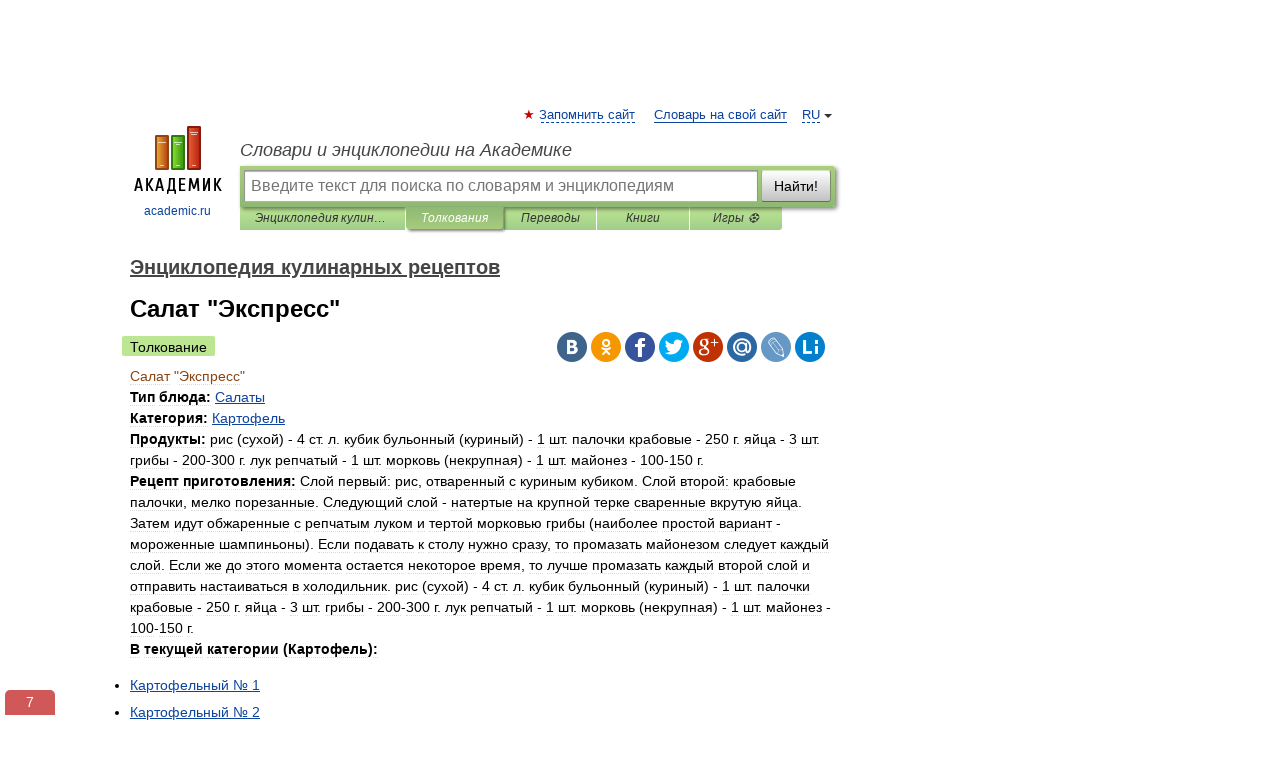

--- FILE ---
content_type: text/html; charset=UTF-8
request_url: https://cooking_recipes.academic.ru/9304/%D0%A1%D0%B0%D0%BB%D0%B0%D1%82_%22%D0%AD%D0%BA%D1%81%D0%BF%D1%80%D0%B5%D1%81%D1%81%22
body_size: 23528
content:
<!DOCTYPE html>
<html lang="ru">
<head>


	<meta http-equiv="Content-Type" content="text/html; charset=utf-8" />
	<title>Салат &quot;Экспресс&quot; | это... Что такое Салат &quot;Экспресс&quot;?</title>
	<meta name="Description" content="Тип блюда: Категория: Продукты: Рецепт приготовления" />
	<!-- type: desktop C: ru  -->
	<meta name="Keywords" content="Салат &quot;Экспресс&quot;" />

 
	<!--[if IE]>
	<meta http-equiv="cleartype" content="on" />
	<meta http-equiv="msthemecompatible" content="no"/>
	<![endif]-->

	<meta name="viewport" content="width=device-width, initial-scale=1, minimum-scale=1">

	
	<meta name="rating" content="mature" />
    <meta http-equiv='x-dns-prefetch-control' content='on'>
    <link rel="dns-prefetch" href="https://ajax.googleapis.com">
    <link rel="dns-prefetch" href="https://www.googletagservices.com">
    <link rel="dns-prefetch" href="https://www.google-analytics.com">
    <link rel="dns-prefetch" href="https://pagead2.googlesyndication.com">
    <link rel="dns-prefetch" href="https://ajax.googleapis.com">
    <link rel="dns-prefetch" href="https://an.yandex.ru">
    <link rel="dns-prefetch" href="https://mc.yandex.ru">

    <link rel="preload" href="/images/Logo.png"   as="image" >
    <link rel="preload" href="/images/Logo_h.png" as="image" >

	<meta property="og:title" content="Салат &quot;Экспресс&quot; | это... Что такое Салат &quot;Экспресс&quot;?" />
	<meta property="og:type" content="article" />
	<meta property="og:url" content="https://cooking_recipes.academic.ru/9304/%D0%A1%D0%B0%D0%BB%D0%B0%D1%82_%22%D0%AD%D0%BA%D1%81%D0%BF%D1%80%D0%B5%D1%81%D1%81%22" />
	<meta property="og:image" content="https://academic.ru/images/Logo_social_ru.png?3" />
	<meta property="og:description" content="Тип блюда: Категория: Продукты: Рецепт приготовления" />
	<meta property="og:site_name" content="Словари и энциклопедии на Академике" />
	<link rel="search" type="application/opensearchdescription+xml" title="Словари и энциклопедии на Академике" href="//cooking_recipes.academic.ru/dicsearch.xml" />
	<meta name="ROBOTS" content="ALL" />
	<link rel="next" href="https://cooking_recipes.academic.ru/9305/%D0%9A%D0%B0%D1%80%D1%82%D0%BE%D1%88%D0%BA%D0%B0_%D1%81_%D1%82%D1%83%D1%88%D0%B5%D0%BD%D0%BA%D0%BE%D0%B9_%D0%BF%D0%BE-%D1%81%D1%82%D1%83%D0%B4%D0%B5%D0%BD%D1%87%D0%B5%D1%81%D0%BA%D0%B8" />
	<link rel="prev" href="https://cooking_recipes.academic.ru/9303/%D0%9A%D0%B0%D1%80%D1%82%D0%BE%D1%84%D0%B5%D0%BB%D1%8C%D0%BD%D1%8B%D0%B9_%D0%B2%D1%83%D0%BB%D0%BA%D0%B0%D0%BD" />
	<link rel="TOC" href="https://cooking_recipes.academic.ru/" />
	<link rel="index" href="https://cooking_recipes.academic.ru/" />
	<link rel="contents" href="https://cooking_recipes.academic.ru/" />
	<link rel="canonical" href="https://cooking_recipes.academic.ru/9304/%D0%A1%D0%B0%D0%BB%D0%B0%D1%82_%22%D0%AD%D0%BA%D1%81%D0%BF%D1%80%D0%B5%D1%81%D1%81%22" />

<!-- d/t desktop  -->
      <script>
        window.CaramelDomain = "academic.ru";
        const caramelJS = document.createElement('script'); 
        caramelJS.src = "https://ads.digitalcaramel.com/caramel.js?ts="+new Date().getTime();
        caramelJS.async = true;
        document.head.appendChild(caramelJS);
      </script>


      <script>window.yaContextCb = window.yaContextCb || [] </script> 
      <script async src="https://yandex.ru/ads/system/context.js"></script>

    
<!-- +++++ ab_flag=1 fa_flag=2 +++++ -->

<style type="text/css">
div.hidden,#sharemenu,div.autosuggest,#contextmenu,#ad_top,#ad_bottom,#ad_right,#ad_top2,#restrictions,#footer ul + div,#TerminsNavigationBar,#top-menu,#lang,#search-tabs,#search-box .translate-lang,#translate-arrow,#dic-query,#logo img.h,#t-direction-head,#langbar,.smm{display:none}p,ul{list-style-type:none;margin:0 0 15px}ul li{margin-bottom:6px}.content ul{list-style-type:disc}*{padding:0;margin:0}html,body{height:100%}body{padding:0;margin:0;color:#000;font:14px Helvetica,Arial,Tahoma,sans-serif;background:#fff;line-height:1.5em}a{color:#0d44a0;text-decoration:none}h1{font-size:24px;margin:0 0 18px}h2{font-size:20px;margin:0 0 14px}h3{font-size:16px;margin:0 0 10px}h1 a,h2 a{color:#454545!important}#page{margin:0 auto}#page{min-height:100%;position:relative;padding-top:105px}#page{width:720px;padding-right:330px}* html #page{height:100%}#header{position:relative;height:122px}#logo{float:left;margin-top:21px;width:125px}#logo a.img{width:90px;margin:0 0 0 16px}#logo a.img.logo-en{margin-left:13px}#logo a{display:block;font-size:12px;text-align:center;word-break:break-all}#site-title{padding-top:35px;margin:0 0 5px 135px}#site-title a{color:#000;font-size:18px;font-style:italic;display:block;font-weight:400}#search-box{margin-left:135px;border-top-right-radius:3px;border-bottom-right-radius:3px;padding:4px;position:relative;background:#abcf7e;min-height:33px}#search-box.dic{background:#896744}#search-box table{border-spacing:0;border-collapse:collapse;width:100%}#search-box table td{padding:0;vertical-align:middle}#search-box table td:first-child{padding-right:3px}#search-box table td:last-child{width:1px}#search-query,#dic-query,.translate-lang{padding:6px;font-size:16px;height:18px;border:1px solid #949494;width:100%;box-sizing:border-box;height:32px;float:none;margin:0;background:white;float:left;border-radius:0!important}#search-button{width:70px;height:32px;text-align:center;border:1px solid #7a8e69;border-radius:3px;background:#e0e0e0}#search-tabs{display:block;margin:0 15px 0 135px;padding:0;list-style-type:none}#search-tabs li{float:left;min-width:70px;max-width:140px;padding:0 15px;height:23px;line-height:23px;background:#bde693;text-align:center;margin-right:1px}#search-box.dic + #search-tabs li{background:#C9A784}#search-tabs li:last-child{border-bottom-right-radius:3px}#search-tabs li a{color:#353535;font-style:italic;font-size:12px;display:block;white-space:nowrap;text-overflow:ellipsis;overflow:hidden}#search-tabs li.active{height:22px;line-height:23px;position:relative;background:#abcf7e;border-bottom-left-radius:3px;border-bottom-right-radius:3px}#search-box.dic + #search-tabs li.active{background:#896744}#search-tabs li.active a{color:white}#content{clear:both;margin:30px 0;padding-left:15px}#content a{text-decoration:underline}#content .breadcrumb{margin-bottom:20px}#search_sublinks,#search_links{margin-bottom:8px;margin-left:-8px}#search_sublinks a,#search_links a{padding:3px 8px 1px;border-radius:2px}#search_sublinks a.active,#search_links a.active{color:#000 !important;background:#bde693;text-decoration:none!important}.term{color:saddlebrown}@media(max-width:767px){.hideForMobile{display:none}#header{height:auto}#page{padding:5px;width:auto}#logo{float:none;width:144px;text-align:left;margin:0;padding-top:5px}#logo a{height:44px;overflow:hidden;text-align:left}#logo img.h{display:initial;width:144px;height:44px}#logo img.v{display:none}#site-title{padding:0;margin:10px 0 5px}#search-box,#search-tabs{clear:both;margin:0;width:auto;padding:4px}#search-box.translate #search-query{width:100%;margin-bottom:4px}#search-box.translate #td-search{overflow:visible;display:table-cell}ul#search-tabs{white-space:nowrap;margin-top:5px;overflow-x:auto;overflow-y:hidden}ul#search-tabs li,ul#search-tabs li.active{background:none!important;box-shadow:none;min-width:0;padding:0 5px;float:none;display:inline-block}ul#search-tabs li a{border-bottom:1px dashed green;font-style:normal;color:green;font-size:16px}ul#search-tabs li.active a{color:black;border-bottom-color:white;font-weight:700}ul#search-tabs li a:hover,ul#search-tabs li.active a:hover{color:black}#content{margin:15px 0}.h250{height:280px;max-height:280px;overflow:hidden;margin:25px 0 25px 0}
}</style>

	<link rel="shortcut icon" href="https://academic.ru/favicon.ico" type="image/x-icon" sizes="16x16" />
	<link rel="shortcut icon" href="https://academic.ru/images/icon.ico" type="image/x-icon" sizes="32x32" />
    <link rel="shortcut icon" href="https://academic.ru/images/icon.ico" type="image/x-icon" sizes="48x48" />
    
    <link rel="icon" type="image/png" sizes="16x16" href="/images/Logo_16x16_transparent.png" />
    <link rel="icon" type="image/png" sizes="32x32" href="/images/Logo_32x32_transparent.png" />
    <link rel="icon" type="image/png" sizes="48x48" href="/images/Logo_48x48_transparent.png" />
    <link rel="icon" type="image/png" sizes="64x64" href="/images/Logo_64x64_transparent.png" />
    <link rel="icon" type="image/png" sizes="128x128" href="/images/Logo_128x128_transparent.png" />

    <link rel="apple-touch-icon" sizes="57x57"   href="/images/apple-touch-icon-57x57.png" />
    <link rel="apple-touch-icon" sizes="60x60"   href="/images/apple-touch-icon-60x60.png" />
    <link rel="apple-touch-icon" sizes="72x72"   href="/images/apple-touch-icon-72x72.png" />
    <link rel="apple-touch-icon" sizes="76x76"   href="/images/apple-touch-icon-76x76.png" />
    <link rel="apple-touch-icon" sizes="114x114" href="/images/apple-touch-icon-114x114.png" />
    <link rel="apple-touch-icon" sizes="120x120" href="/images/apple-touch-icon-120x120.png" />
  
    <!-- link rel="mask-icon" href="/images/safari-pinned-tab.svg" color="#5bbad5" -->
    <meta name="msapplication-TileColor" content="#00aba9" />
    <meta name="msapplication-config" content="/images/browserconfig.xml" />
    <meta name="theme-color" content="#ffffff" />

    <meta name="apple-mobile-web-app-capable" content="yes" />
    <meta name="apple-mobile-web-app-status-bar-style" content="black /">


<script type="text/javascript">
  (function(i,s,o,g,r,a,m){i['GoogleAnalyticsObject']=r;i[r]=i[r]||function(){
  (i[r].q=i[r].q||[]).push(arguments)},i[r].l=1*new Date();a=s.createElement(o),
  m=s.getElementsByTagName(o)[0];a.async=1;a.src=g;m.parentNode.insertBefore(a,m)
  })(window,document,'script','//www.google-analytics.com/analytics.js','ga');

  ga('create', 'UA-2754246-1', 'auto');
  ga('require', 'displayfeatures');

  ga('set', 'dimension1', 'Кулинария');
  ga('set', 'dimension2', 'article');
  ga('set', 'dimension3', '0');

  ga('send', 'pageview');

</script>


<script type="text/javascript">
	if(typeof(console) == 'undefined' ) console = {};
	if(typeof(console.log) == 'undefined' ) console.log = function(){};
	if(typeof(console.warn) == 'undefined' ) console.warn = function(){};
	if(typeof(console.error) == 'undefined' ) console.error = function(){};
	if(typeof(console.time) == 'undefined' ) console.time = function(){};
	if(typeof(console.timeEnd) == 'undefined' ) console.timeEnd = function(){};
	Academic = {};
	Academic.sUserLanguage = 'ru';
	Academic.sDomainURL = 'https://cooking_recipes.academic.ru/';
	Academic.sMainDomainURL = '//dic.academic.ru/';
	Academic.sTranslateDomainURL = '//translate.academic.ru/';
	Academic.deviceType = 'desktop';
		Academic.sDictionaryId = 'cooking_recipes';
		Academic.Lang = {};
	Academic.Lang.sTermNotFound = 'Термин, отвечающий запросу, не найден'; 
</script>


<!--  Вариокуб -->
<script type="text/javascript">
    (function(e, x, pe, r, i, me, nt){
    e[i]=e[i]||function(){(e[i].a=e[i].a||[]).push(arguments)},
    me=x.createElement(pe),me.async=1,me.src=r,nt=x.getElementsByTagName(pe)[0],me.addEventListener("error",function(){function cb(t){t=t[t.length-1],"function"==typeof t&&t({flags:{}})};Array.isArray(e[i].a)&&e[i].a.forEach(cb);e[i]=function(){cb(arguments)}}),nt.parentNode.insertBefore(me,nt)})
    (window, document, "script", "https://abt.s3.yandex.net/expjs/latest/exp.js", "ymab");

    ymab("metrika.70309897", "init"/*, {clientFeatures}, {callback}*/);
    ymab("metrika.70309897", "setConfig", {enableSetYmUid: true});
</script>





</head>
<body>

<div id="ad_top">
<!-- top bnr -->
<div class="banner" style="max-height: 90px; overflow: hidden; display: inline-block;">




<!-- Yandex.RTB R-A-12643772-1 -->
<div id="yandex_rtb_R-A-12643772-1"></div>
<script>
window.yaContextCb.push(() => {
    Ya.Context.AdvManager.render({
        "blockId": "R-A-12643772-1",
        "renderTo": "yandex_rtb_R-A-12643772-1"
    })
})
</script>


</div> <!-- top banner  -->




</div>
	<div id="page"  >








			<div id="header">
				<div id="logo">
					<a href="//academic.ru">
						<img src="//academic.ru/images/Logo.png" class="v" alt="academic.ru" width="88" height="68" />
						<img src="//academic.ru/images/Logo_h.png" class="h" alt="academic.ru" width="144" height="44" />
						<br />
						academic.ru					</a>
				</div>
					<ul id="top-menu">
						<li id="lang">
							<a href="#" class="link">RU</a>

							<ul id="lang-menu">

							<li><a href="//en-academic.com">EN</a></li>
<li><a href="//de-academic.com">DE</a></li>
<li><a href="//es-academic.com">ES</a></li>
<li><a href="//fr-academic.com">FR</a></li>
							</ul>
						</li>
						<!--li><a class="android" href="//dic.academic.ru/android.php">Android версия</a></li-->
						<!--li><a class="apple" href="//dic.academic.ru/apple.php">iPhone/iPad версия</a></li-->
						<li><a class="add-fav link" href="#" onClick="add_favorite(this);">Запомнить сайт</a></li>
						<li><a href="//partners.academic.ru/partner_proposal.php" target="_blank">Словарь на свой сайт</a></li>
						<!--li><a href="#">Форум</a></li-->
					</ul>
					<h2 id="site-title">
						<a href="//academic.ru">Словари и энциклопедии на Академике</a>
					</h2>

					<div id="search-box">
						<form action="/searchall.php" method="get" name="formSearch">

<table><tr><td id="td-search">

							<input type="text" name="SWord" id="search-query" required
							value=""
							title="Введите текст для поиска по словарям и энциклопедиям" placeholder="Введите текст для поиска по словарям и энциклопедиям"
							autocomplete="off">


<div class="translate-lang">
	<select name="from" id="translateFrom">
				<option value="xx">Все языки</option><option value="ru" selected>Русский</option><option value="en">Английский</option><option value="fr">Французский</option><option value="de">Немецкий</option><option value="es">Испанский</option><option disabled>────────</option><option value="sq">Албанский</option><option value="al">Алтайский</option><option value="ar">Арабский</option><option value="an">Арагонский</option><option value="hy">Армянский</option><option value="rp">Арумынский</option><option value="at">Астурийский</option><option value="af">Африкаанс</option><option value="bb">Багобо</option><option value="eu">Баскский</option><option value="ba">Башкирский</option><option value="be">Белорусский</option><option value="bg">Болгарский</option><option value="bu">Бурятский</option><option value="cy">Валлийский</option><option value="wr">Варайский</option><option value="hu">Венгерский</option><option value="vp">Вепсский</option><option value="hs">Верхнелужицкий</option><option value="vi">Вьетнамский</option><option value="ht">Гаитянский</option><option value="el">Греческий</option><option value="ka">Грузинский</option><option value="gn">Гуарани</option><option value="gd">Гэльский</option><option value="da">Датский</option><option value="dl">Долганский</option><option value="pr">Древнерусский язык</option><option value="he">Иврит</option><option value="yi">Идиш</option><option value="in">Ингушский</option><option value="id">Индонезийский</option><option value="ik">Инупиак</option><option value="ga">Ирландский</option><option value="is">Исландский</option><option value="it">Итальянский</option><option value="yo">Йоруба</option><option value="kk">Казахский</option><option value="kc">Карачаевский</option><option value="ca">Каталанский</option><option value="qy">Квенья</option><option value="qu">Кечуа</option><option value="ky">Киргизский</option><option value="zh">Китайский</option><option value="go">Клингонский</option><option value="mm">Коми</option><option value="kv">Коми</option><option value="ko">Корейский</option><option value="cr">Кри</option><option value="ct">Крымскотатарский</option><option value="kp">Кумыкский</option><option value="ku">Курдский</option><option value="km">Кхмерский</option><option value="la">Латинский</option><option value="lv">Латышский</option><option value="ln">Лингала</option><option value="lt">Литовский</option><option value="lb">Люксембургский</option><option value="mu">Майя</option><option value="mk">Македонский</option><option value="ms">Малайский</option><option value="ma">Маньчжурский</option><option value="mi">Маори</option><option value="mj">Марийский</option><option value="mc">Микенский</option><option value="mf">Мокшанский</option><option value="mn">Монгольский</option><option value="nu">Науатль</option><option value="nl">Нидерландский</option><option value="og">Ногайский</option><option value="no">Норвежский</option><option value="oa">Орокский</option><option value="os">Осетинский</option><option value="ot">Османский</option><option value="pi">Пали</option><option value="pm">Папьяменто</option><option value="pa">Пенджабский</option><option value="fa">Персидский</option><option value="pl">Польский</option><option value="pt">Португальский</option><option value="ro">Румынский, Молдавский</option><option value="sa">Санскрит</option><option value="se">Северносаамский</option><option value="sr">Сербский</option><option value="ld">Сефардский</option><option value="sz">Силезский</option><option value="sk">Словацкий</option><option value="sl">Словенский</option><option value="sw">Суахили</option><option value="tl">Тагальский</option><option value="tg">Таджикский</option><option value="th">Тайский</option><option value="tt">Татарский</option><option value="tw">Тви</option><option value="bo">Тибетский</option><option value="tf">Тофаларский</option><option value="tv">Тувинский</option><option value="tr">Турецкий</option><option value="tk">Туркменский</option><option value="ud">Удмуртский</option><option value="uz">Узбекский</option><option value="ug">Уйгурский</option><option value="uk">Украинский</option><option value="ur">Урду</option><option value="uu">Урумский</option><option value="fo">Фарерский</option><option value="fi">Финский</option><option value="hi">Хинди</option><option value="hr">Хорватский</option><option value="cu">Церковнославянский (Старославянский)</option><option value="ke">Черкесский</option><option value="ck">Чероки</option><option value="ce">Чеченский</option><option value="cs">Чешский</option><option value="cv">Чувашский</option><option value="cn">Шайенского</option><option value="sv">Шведский</option><option value="cj">Шорский</option><option value="sx">Шумерский</option><option value="ev">Эвенкийский</option><option value="gw">Эльзасский</option><option value="mv">Эрзянский</option><option value="eo">Эсперанто</option><option value="et">Эстонский</option><option value="ya">Юпийский</option><option value="sh">Якутский</option><option value="ja">Японский</option>	</select>
</div>
<div id="translate-arrow"><a>&nbsp;</a></div>
<div class="translate-lang">
	<select name="to" id="translateOf">
				<option value="xx" selected>Все языки</option><option value="ru">Русский</option><option value="en">Английский</option><option value="fr">Французский</option><option value="de">Немецкий</option><option value="es">Испанский</option><option disabled>────────</option><option value="av">Аварский</option><option value="ad">Адыгейский</option><option value="az">Азербайджанский</option><option value="ai">Айнский язык</option><option value="al">Алтайский</option><option value="ar">Арабский</option><option value="hy">Армянский</option><option value="eu">Баскский</option><option value="ba">Башкирский</option><option value="be">Белорусский</option><option value="hu">Венгерский</option><option value="vp">Вепсский</option><option value="vd">Водский</option><option value="el">Греческий</option><option value="da">Датский</option><option value="he">Иврит</option><option value="yi">Идиш</option><option value="iz">Ижорский</option><option value="in">Ингушский</option><option value="id">Индонезийский</option><option value="is">Исландский</option><option value="it">Итальянский</option><option value="kk">Казахский</option><option value="kc">Карачаевский</option><option value="zh">Китайский</option><option value="kv">Коми</option><option value="ct">Крымскотатарский</option><option value="kp">Кумыкский</option><option value="la">Латинский</option><option value="lv">Латышский</option><option value="lt">Литовский</option><option value="mj">Марийский</option><option value="mf">Мокшанский</option><option value="mn">Монгольский</option><option value="nl">Нидерландский</option><option value="no">Норвежский</option><option value="os">Осетинский</option><option value="fa">Персидский</option><option value="pl">Польский</option><option value="pt">Португальский</option><option value="sk">Словацкий</option><option value="sl">Словенский</option><option value="sw">Суахили</option><option value="tg">Таджикский</option><option value="th">Тайский</option><option value="tt">Татарский</option><option value="tr">Турецкий</option><option value="tk">Туркменский</option><option value="ud">Удмуртский</option><option value="uz">Узбекский</option><option value="ug">Уйгурский</option><option value="uk">Украинский</option><option value="uu">Урумский</option><option value="fi">Финский</option><option value="cu">Церковнославянский (Старославянский)</option><option value="ce">Чеченский</option><option value="cs">Чешский</option><option value="cv">Чувашский</option><option value="sv">Шведский</option><option value="cj">Шорский</option><option value="ev">Эвенкийский</option><option value="mv">Эрзянский</option><option value="eo">Эсперанто</option><option value="et">Эстонский</option><option value="sh">Якутский</option><option value="ja">Японский</option>	</select>
</div>
<input type="hidden" name="did" id="did-field" value="cooking_recipes" />
<input type="hidden" id="search-type" name="stype" value="" />

</td><td>

							<button id="search-button">Найти!</button>

</td></tr></table>

						</form>

						<input type="text" name="dic_query" id="dic-query"
						title="Интерактивное оглавление. Вводите нужный Вам термин" placeholder="Интерактивное оглавление. Вводите нужный Вам термин"
						autocomplete="off" >


					</div>
				  <ul id="search-tabs">
    <li data-search-type="-1" id="thisdic" ><a href="#" onclick="return false;">Энциклопедия кулинарных рецептов</a></li>
    <li data-search-type="0" id="interpretations" class="active"><a href="#" onclick="return false;">Толкования</a></li>
    <li data-search-type="1"  id="translations" ><a href="#" onclick="return false;">Переводы</a></li>
    <li data-search-type="10" id="books"            ><a href="#" onclick="return false;">Книги       </a></li>
    <li data-search-type="88" id="games"            ><a href="https://games.academic.ru" title="Бесплатные игры" >Игры ⚽</a></li>
  </ul>
				</div>

	
<div id="ad_top2"></div>	
			<div id="content">

  
  				<div itemscope itemtype="http://data-vocabulary.org/Breadcrumb" style="clear: both;">
  				<h2 class="breadcrumb"><a href="/" itemprop="url"><span itemprop="title">Энциклопедия кулинарных рецептов</span></a>
  				</h2>
  				</div>
  				<div class="content" id="selectable-content">
  					<div class="title" id="TerminTitle"> <!-- ID нужен для того, чтобы спозиционировать Pluso -->
  						<h1>Салат "Экспресс"</h1>
  
  </div><div id="search_links"><a class="active">Толкование</a>  					</div>
  
  <ul class="smm">
  <li class="vk"><a onClick="share('vk'); return false;" href="#"></a></li>
  <li class="ok"><a onClick="share('ok'); return false;" href="#"></a></li>
  <li class="fb"><a onClick="share('fb'); return false;" href="#"></a></li>
  <li class="tw"><a onClick="share('tw'); return false;" href="#"></a></li>
  <li class="gplus"><a onClick="share('g+'); return false;" href="#"></a></li>
  <li class="mailru"><a onClick="share('mail.ru'); return false;" href="#"></a></li>
  <li class="lj"><a onClick="share('lj'); return false;" href="#"></a></li>
  <li class="li"><a onClick="share('li'); return false;" href="#"></a></li>
</ul>
<div id="article"><dl>
<div itemscope itemtype="http://webmaster.yandex.ru/vocabularies/enc-article.xml">

               <dt itemprop="title" class="term" lang="ru">Салат "Экспресс"</dt>

               <dd itemprop="content" class="descript" lang="ru"><span class="dic_color"><strong>Тип блюда: </strong></span><a href="http://cooking_recipes.academic.ru/13150/%D0%A1%D0%B0%D0%BB%D0%B0%D1%82%D1%8B">Салаты</a>
<br /><span class="dic_color"><strong>Категория: </strong></span><a href="http://cooking_recipes.academic.ru/12983/%D0%9A%D0%B0%D1%80%D1%82%D0%BE%D1%84%D0%B5%D0%BB%D1%8C">Картофель</a>
<br /><span class="dic_color"><strong>Продукты: </strong></span>рис (сухой) - 4 ст. л. кубик бульонный (куриный) - 1 шт. палочки крабовые - 250 г. яйца - 3 шт. грибы - 200-300 г. лук репчатый - 1 шт. морковь (некрупная) - 1 шт. майонез - 100-150 г.
<br /><span class="dic_color"><strong>Рецепт приготовления: </strong></span>Слой первый: рис, отваренный с куриным кубиком. Слой второй: крабовые палочки, мелко порезанные. Следующий слой - натертые на
крупной терке сваренные вкрутую яйца. Затем идут обжаренные с репчатым
луком и тертой морковью грибы (наиболее простой вариант - мороженные
шампиньоны). Если подавать к столу нужно сразу, то промазать майонезом
следует каждый слой. Если же до этого момента остается некоторое время,
то лучше промазать каждый второй слой и отправить настаиваться в
холодильник.

рис (сухой) - 4 ст. л.
кубик бульонный (куриный) - 1 шт.
палочки крабовые - 250 г.
яйца - 3 шт.
грибы - 200-300 г.
лук репчатый - 1 шт.
морковь (некрупная) - 1 шт.
майонез - 100-150 г.


<p><span class="dic_color"><strong>В текущей категории (Картофель):</strong></span> <ul><li><a href="http://cooking_recipes.academic.ru/3905/%D0%9A%D0%B0%D1%80%D1%82%D0%BE%D1%84%D0%B5%D0%BB%D1%8C%D0%BD%D1%8B%D0%B9_%E2%84%96_1">Картофельный № 1</a> </li> 
<li><a href="http://cooking_recipes.academic.ru/3906/%D0%9A%D0%B0%D1%80%D1%82%D0%BE%D1%84%D0%B5%D0%BB%D1%8C%D0%BD%D1%8B%D0%B9_%E2%84%96_2">Картофельный № 2</a> </li> 
<li><a href="http://cooking_recipes.academic.ru/5475/%D0%9A%D0%B0%D1%80%D1%82%D0%BE%D1%84%D0%B5%D0%BB%D1%8C_%D0%B2_%D1%81%D0%BE%D1%83%D1%81%D0%B5_%D0%BF%D0%BE-%D0%BF%D0%B5%D1%80%D1%83%D0%B0%D0%BD%D1%81%D0%BA%D0%B8">Картофель в соусе по-перуански</a> </li> 
<li><a href="http://cooking_recipes.academic.ru/5476/%D0%9A%D0%B0%D1%80%D1%82%D0%BE%D1%84%D0%B5%D0%BB%D1%8C_%D0%94%D0%BE%D1%84%D0%B8%D0%BD%D1%8D._%28%D1%84%D1%80%D0%B0%D0%BD%D1%86%D1%83%D0%B7%D1%81%D0%BA%D0%B0%D1%8F_%D0%BA%D1%83%D1%85%D0%BD%D1%8F%29">Картофель Дофинэ. (французская кухня)</a> </li> 
<li><a href="http://cooking_recipes.academic.ru/5477/%D0%9A%D0%B0%D1%80%D1%82%D0%BE%D1%84%D0%B5%D0%BB%D1%8C_%D0%B6%D0%B0%D1%80%D0%B5%D0%BD%D1%8B%D0%B9_-_%22%D0%A4%D1%80%D0%B8%22">Картофель жареный - "Фри"</a> </li> 
<li><a href="http://cooking_recipes.academic.ru/5478/%D0%9A%D0%B0%D1%80%D1%82%D0%BE%D1%84%D0%B5%D0%BB%D1%8C_%D0%B7%D0%B0%D0%BF%D0%B5%D1%87%D0%B5%D0%BD%D0%BD%D1%8B%D0%B9-3">Картофель запеченный-3</a> </li> 
<li><a href="http://cooking_recipes.academic.ru/5479/%D0%9A%D0%B0%D1%80%D1%82%D0%BE%D1%84%D0%B5%D0%BB%D1%8C%2C_%D0%B7%D0%B0%D0%BF%D0%B5%D1%87%D0%B5%D0%BD%D0%BD%D1%8B%D0%B9_%D1%81_%D1%8F%D0%B9%D1%86%D0%BE%D0%BC">Картофель, запеченный с яйцом</a> </li> 
<li><a href="http://cooking_recipes.academic.ru/5480/%D0%9A%D0%B0%D1%80%D1%82%D0%BE%D1%84%D0%B5%D0%BB%D1%8C_%D0%BE%D1%82%D0%B2%D0%B0%D1%80%D0%BD%D0%BE%D0%B9">Картофель отварной</a> </li> 
<li><a href="http://cooking_recipes.academic.ru/5481/%D0%9A%D0%B0%D1%80%D1%82%D0%BE%D1%84%D0%B5%D0%BB%D1%8C_%D0%BF%D0%B5%D1%87%D0%B5%D0%BD%D1%8B%D0%B9_%22%D0%93%D0%B0%D1%81%D1%81%D0%B5%D0%BB%D1%8C%22">Картофель печеный "Гассель"</a> </li> 
<li><a href="http://cooking_recipes.academic.ru/5482/%D0%9A%D0%B0%D1%80%D1%82%D0%BE%D1%84%D0%B5%D0%BB%D1%8C_%D0%BF%D0%BE-%D1%81%D0%B0%D0%B2%D0%BE%D0%B9%D1%81%D0%BA%D0%B8">Картофель по-савойски</a> </li> 
<li><a href="http://cooking_recipes.academic.ru/5483/%D0%9A%D0%B0%D1%80%D1%82%D0%BE%D1%84%D0%B5%D0%BB%D1%8C_%D0%BF%D0%BE-%D1%81%D0%BB%D0%BE%D0%B2%D0%B0%D1%86%D0%BA%D0%B8">Картофель по-словацки</a> </li> 
<li><a href="http://cooking_recipes.academic.ru/5484/%D0%9A%D0%B0%D1%80%D1%82%D0%BE%D1%84%D0%B5%D0%BB%D1%8C_%D1%81_%D0%BA%D0%B0%D0%B1%D0%B0%D1%87%D0%BA%D0%BE%D0%BC">Картофель с кабачком</a> </li> 
<li><a href="http://cooking_recipes.academic.ru/5485/%D0%9A%D0%B0%D1%80%D1%82%D0%BE%D1%84%D0%B5%D0%BB%D1%8C_%D1%81_%D0%BF%D0%BE%D0%BC%D0%B8%D0%B4%D0%BE%D1%80%D0%B0%D0%BC%D0%B8._%28%D1%84%D1%80%D0%B0%D0%BD%D1%86%D1%83%D0%B7%D1%81%D0%BA%D0%B0%D1%8F_%D0%BA%D1%83%D1%85%D0%BD%D1%8F%29">Картофель с помидорами. (французская кухня)</a> </li> 
<li><a href="http://cooking_recipes.academic.ru/5486/%D0%9A%D0%B0%D1%80%D1%82%D0%BE%D1%84%D0%B5%D0%BB%D1%8C_%D1%81_%D1%84%D0%B0%D1%81%D0%BE%D0%BB%D1%8C%D1%8E">Картофель с фасолью</a> </li> 
<li><a href="http://cooking_recipes.academic.ru/5487/%D0%9A%D0%B0%D1%80%D1%82%D0%BE%D1%84%D0%B5%D0%BB%D1%8C_%D1%82%D1%83%D1%88%D0%B5%D0%BD%D1%8B%D0%B9._1">Картофель тушеный. 1</a> </li> 
<li><a href="http://cooking_recipes.academic.ru/5488/%D0%9A%D0%B0%D1%80%D1%82%D0%BE%D1%84%D0%B5%D0%BB%D1%8C_%D1%82%D1%83%D1%88%D0%B5%D0%BD%D1%8B%D0%B9._2">Картофель тушеный. 2</a> </li> 
<li><a href="http://cooking_recipes.academic.ru/5489/%D0%9A%D0%B0%D1%80%D1%82%D0%BE%D1%84%D0%B5%D0%BB%D1%8C%2C_%D1%82%D1%83%D1%88%D0%B5%D0%BD%D1%8B%D0%B9_%D0%B2_%D1%81%D0%BC%D0%B5%D1%82%D0%B0%D0%BD%D0%B5">Картофель, тушеный в сметане</a> </li> 
<li><a href="http://cooking_recipes.academic.ru/5490/%D0%9A%D0%B0%D1%80%D1%82%D0%BE%D1%84%D0%B5%D0%BB%D1%8C%2C_%D1%82%D1%83%D1%88%D0%B5%D0%BD%D1%8B%D0%B9_%D1%81_%D0%B1%D0%B0%D0%BA%D0%BB%D0%B0%D0%B6%D0%B0%D0%BD%D0%B0%D0%BC%D0%B8">Картофель, тушеный с баклажанами</a> </li> 
<li><a href="http://cooking_recipes.academic.ru/5491/%D0%9A%D0%B0%D1%80%D1%82%D0%BE%D1%84%D0%B5%D0%BB%D1%8C%2C_%D1%82%D1%83%D1%88%D0%B5%D0%BD%D1%8B%D0%B9_%D1%81_%D0%BA%D0%B0%D0%B1%D0%B0%D1%87%D0%BA%D0%B0%D0%BC%D0%B8">Картофель, тушеный с кабачками</a> </li> 
<li><a href="http://cooking_recipes.academic.ru/5492/%D0%9A%D0%B0%D1%80%D1%82%D0%BE%D1%84%D0%B5%D0%BB%D1%8C%2C_%D1%82%D1%83%D1%88%D0%B5%D0%BD%D1%8B%D0%B9_%D1%81_%D0%BA%D0%BE%D0%BB%D0%B1%D0%B0%D1%81%D0%BE%D0%B9_%D0%B8_%D0%BB%D1%83%D0%BA%D0%BE%D0%BC">Картофель, тушеный с колбасой и луком</a> </li> 
<li><a href="http://cooking_recipes.academic.ru/5493/%D0%9A%D0%B0%D1%80%D1%82%D0%BE%D1%84%D0%B5%D0%BB%D1%8C%2C_%D1%82%D1%83%D1%88%D0%B5%D0%BD%D1%8B%D0%B9_%D1%81_%D0%BB%D1%83%D0%BA%D0%BE%D0%BC">Картофель, тушеный с луком</a> </li> 
<li><a href="http://cooking_recipes.academic.ru/5494/%D0%9A%D0%B0%D1%80%D1%82%D0%BE%D1%84%D0%B5%D0%BB%D1%8C%2C_%D1%82%D1%83%D1%88%D0%B5%D0%BD%D1%8B%D0%B9_%D1%81_%D0%BC%D1%8F%D1%81%D0%BE%D0%BC">Картофель, тушеный с мясом</a> </li> 
<li><a href="http://cooking_recipes.academic.ru/5495/%D0%9A%D0%B0%D1%80%D1%82%D0%BE%D1%84%D0%B5%D0%BB%D1%8C%2C_%D1%82%D1%83%D1%88%D0%B5%D0%BD%D1%8B%D0%B9_%D1%81_%D0%BE%D0%B2%D0%BE%D1%89%D0%B0%D0%BC%D0%B8">Картофель, тушеный с овощами</a> </li> 
<li><a href="http://cooking_recipes.academic.ru/5496/%D0%9A%D0%B0%D1%80%D1%82%D0%BE%D1%84%D0%B5%D0%BB%D1%8C%2C_%D1%82%D1%83%D1%88%D0%B5%D0%BD%D1%8B%D0%B9_%D1%81_%D0%BE%D0%B2%D0%BE%D1%89%D0%B0%D0%BC%D0%B8._%28%D0%B0%D1%80%D0%BC%D1%8F%D0%BD%D1%81%D0%BA%D0%B0%D1%8F_%D0%BA%D1%83%D1%85%D0%BD%D1%8F%29">Картофель, тушеный с овощами. (армянская кухня)</a> </li> 
<li><a href="http://cooking_recipes.academic.ru/5497/%D0%9A%D0%B0%D1%80%D1%82%D0%BE%D1%84%D0%B5%D0%BB%D1%8C%2C_%D1%82%D1%83%D1%88%D0%B5%D0%BD%D1%8B%D0%B9_%D1%81_%D1%84%D0%B0%D1%81%D0%BE%D0%BB%D1%8C%D1%8E">Картофель, тушеный с фасолью</a> </li> 
<li><a href="http://cooking_recipes.academic.ru/5498/%D0%9A%D1%83%D0%BB%D0%B5%D1%88_%D1%81_%D1%81%D0%B0%D0%BB%D0%BE%D0%BC">Кулеш с салом</a> </li> 
<li><a href="http://cooking_recipes.academic.ru/5499/%D0%AD%D0%BA%D1%81%D0%BF%D1%80%D0%B5%D1%81%D1%81-%D0%BA%D0%B0%D1%80%D1%82%D0%BE%D1%84%D0%B5%D0%BB%D1%8C">Экспресс-картофель</a> </li> 
<li><a href="http://cooking_recipes.academic.ru/5500/%D0%9A%D0%B0%D1%80%D1%82%D0%BE%D1%84%D0%B5%D0%BB%D1%8C_%D1%84%D0%B0%D1%80%D1%88%D0%B8%D1%80%D0%BE%D0%B2%D0%B0%D0%BD%D0%BD%D1%8B%D0%B9._1">Картофель фаршированный. 1</a> </li> 
<li><a href="http://cooking_recipes.academic.ru/5501/%D0%9A%D0%B0%D1%80%D1%82%D0%BE%D1%84%D0%B5%D0%BB%D1%8C_%D1%84%D0%B0%D1%80%D1%88%D0%B8%D1%80%D0%BE%D0%B2%D0%B0%D0%BD%D0%BD%D1%8B%D0%B9._2">Картофель фаршированный. 2</a> </li> 
<li><a href="http://cooking_recipes.academic.ru/5502/%D0%9A%D0%B0%D1%80%D1%82%D0%BE%D1%84%D0%B5%D0%BB%D1%8C_%D1%84%D0%B0%D1%80%D1%88%D0%B8%D1%80%D0%BE%D0%B2%D0%B0%D0%BD%D0%BD%D1%8B%D0%B9._3">Картофель фаршированный. 3</a> </li> 
<li><a href="http://cooking_recipes.academic.ru/5503/%D0%9A%D0%B0%D1%80%D1%82%D0%BE%D1%84%D0%B5%D0%BB%D1%8C%2C_%D1%84%D0%B0%D1%80%D1%88%D0%B8%D1%80%D0%BE%D0%B2%D0%B0%D0%BD%D0%BD%D1%8B%D0%B9_%D0%BC%D1%8F%D1%81%D0%BE%D0%BC._%28%D0%B1%D0%B5%D0%BB%D0%BE%D1%80%D1%83%D1%81%D1%81%D0%BA%D0%B0%D1%8F_%D0%BA%D1%83%D1%85%D0%BD%D1%8F%29">Картофель, фаршированный мясом. (белорусская кухня)</a> </li> 
<li><a href="http://cooking_recipes.academic.ru/5504/%D0%9A%D0%B0%D1%80%D1%82%D0%BE%D1%84%D0%B5%D0%BB%D1%8C%2C_%D1%84%D0%B0%D1%80%D1%88%D0%B8%D1%80%D0%BE%D0%B2%D0%B0%D0%BD%D0%BD%D1%8B%D0%B9_%D1%81%D1%8B%D1%80%D0%BE%D0%BC">Картофель, фаршированный сыром</a> </li> 
<li><a href="http://cooking_recipes.academic.ru/5505/%D0%9A%D0%B0%D1%80%D1%82%D0%BE%D1%84%D0%B5%D0%BB%D1%8C%2C_%D1%88%D0%BF%D0%B8%D0%B3%D0%BE%D0%B2%D0%B0%D0%BD%D0%BD%D1%8B%D0%B9_%D1%81%D0%B0%D0%BB%D0%BE%D0%BC._%28%D1%80%D1%83%D1%81%D1%81%D0%BA%D0%B0%D1%8F_%D0%BA%D1%83%D1%85%D0%BD%D1%8F%29">Картофель, шпигованный салом. (русская кухня)</a> </li> 
<li><a href="http://cooking_recipes.academic.ru/5506/%D0%9A%D0%BB%D0%B5%D1%86%D0%BA%D0%B8_%D0%B8%D0%B7_%D0%B1%D1%83%D0%BB%D1%8C%D0%B1%D1%8B_%D1%81_%D0%BC%D1%8F%D1%81%D0%BE%D0%BC._%28%D0%B1%D0%B5%D0%BB%D0%BE%D1%80%D1%83%D1%81%D1%81%D0%BA%D0%B0%D1%8F_%D0%BA%D1%83%D1%85%D0%BD%D1%8F%29">Клецки из бульбы с мясом. (белорусская кухня)</a> </li> 
<li><a href="http://cooking_recipes.academic.ru/5507/%D0%9A%D0%B0%D1%80%D1%82%D0%BE%D1%84%D0%B5%D0%BB%D1%8C%D0%BD%D1%8B%D0%B5_%D0%BA%D0%BB%D0%B5%D1%86%D0%BA%D0%B8">Картофельные клецки</a> </li> 
<li><a href="http://cooking_recipes.academic.ru/5508/%D0%9A%D0%BE%D0%BB%D0%B4%D1%83%D0%BD%D1%8B_-_%D0%BA%D0%B0%D1%80%D1%82%D0%BE%D1%84%D0%B5%D0%BB%D1%8C%D0%BD%D1%8B%D0%B5_%D0%BA%D0%BB%D0%B5%D1%86%D0%BA%D0%B8._%28%D0%B1%D0%B5%D0%BB%D0%BE%D1%80%D1%83%D1%81%D1%81%D0%BA%D0%B0%D1%8F_%D0%BA%D1%83%D1%85%D0%BD%D1%8F%29">Колдуны - картофельные клецки. (белорусская кухня)</a> </li> 
<li><a href="http://cooking_recipes.academic.ru/5509/%D0%9A%D0%BD%D0%B5%D0%B4%D0%BB%D0%B8">Кнедли</a> </li> 
<li><a href="http://cooking_recipes.academic.ru/5510/%D0%9A%D0%B0%D1%80%D1%82%D0%BE%D1%84%D0%B5%D0%BB%D1%8C%D0%BD%D1%8B%D0%B5_%D0%BA%D0%BD%D0%B5%D0%B4%D0%BB%D0%B8">Картофельные кнедли</a> </li> 
<li><a href="http://cooking_recipes.academic.ru/5511/%D0%9A%D0%BD%D0%B5%D0%B4%D0%BB%D0%B8%D0%BA%D0%B8_%D0%BE%D0%B1%D1%8B%D1%87%D0%BD%D1%8B%D0%B5">Кнедлики обычные</a> </li> 
<li><a href="http://cooking_recipes.academic.ru/5571/%D0%9A%D0%B0%D1%80%D1%82%D0%BE%D1%84%D0%B5%D0%BB%D1%8C%D0%BD%D1%8B%D0%B5_%D0%B2%D0%B0%D1%82%D1%80%D1%83%D1%88%D0%BA%D0%B8._2">Картофельные ватрушки. 2</a> </li> 
<li><a href="http://cooking_recipes.academic.ru/5572/%D0%9A%D0%B0%D1%80%D1%82%D0%BE%D1%84%D0%B5%D0%BB%D1%8C%D0%BD%D1%8B%D0%B5_%D0%B2%D0%B0%D1%82%D1%80%D1%83%D1%88%D0%BA%D0%B8._3">Картофельные ватрушки. 3</a> </li> 
<li><a href="http://cooking_recipes.academic.ru/5573/%D0%9A%D0%B0%D1%80%D1%82%D0%BE%D1%84%D0%B5%D0%BB%D1%8C%D0%BD%D1%8B%D0%B5_%D1%82%D0%B2%D0%BE%D1%80%D0%BE%D0%B6%D0%BD%D0%B8%D0%BA%D0%B8">Картофельные творожники</a> </li> 
<li><a href="http://cooking_recipes.academic.ru/5574/%D0%9A%D0%B0%D1%80%D1%82%D0%BE%D1%84%D0%B5%D0%BB%D1%8C%D0%BD%D1%8B%D0%B9_%D0%BF%D0%B8%D1%80%D0%BE%D0%B3">Картофельный пирог</a> </li> 
<li><a href="http://cooking_recipes.academic.ru/5575/%D0%9A%D0%B5%D0%BA%D1%81_%D0%B8%D0%B7_%D0%BA%D0%B0%D1%80%D1%82%D0%BE%D1%84%D0%B5%D0%BB%D1%8F_%D1%81_%D0%BA%D0%B0%D0%BA%D0%B0%D0%BE">Кекс из картофеля с какао</a> </li> 
<li><a href="http://cooking_recipes.academic.ru/5576/%D0%9F%D0%B5%D1%87%D0%B5%D0%BD%D1%8C%D0%B5_%D0%BA%D1%80%D1%83%D0%B3%D0%BB%D0%BE%D0%B5_%D1%81_%D0%BC%D0%B0%D1%80%D0%BC%D0%B5%D0%BB%D0%B0%D0%B4%D0%BE%D0%BC_%D0%B8%D0%BB%D0%B8_%D0%B4%D0%B6%D0%B5%D0%BC%D0%BE%D0%BC">Печенье круглое с мармеладом или джемом</a> </li> 
<li><a href="http://cooking_recipes.academic.ru/5577/%D0%9F%D0%B8%D1%80%D0%BE%D0%B3_%D0%BA%D0%B0%D1%80%D1%82%D0%BE%D1%84%D0%B5%D0%BB%D1%8C%D0%BD%D1%8B%D0%B9_%D1%81%D0%BB%D0%B0%D0%B4%D0%BA%D0%B8%D0%B9">Пирог картофельный сладкий</a> </li> 
<li><a href="http://cooking_recipes.academic.ru/5582/%D0%9A%D0%B0%D1%80%D1%82%D0%BE%D1%84%D0%B5%D0%BB%D1%8C%2C_%D0%B7%D0%B0%D0%BF%D0%B5%D1%87%D0%B5%D0%BD%D0%BD%D1%8B%D0%B9_%D1%81_%D0%BB%D1%83%D0%BA%D0%BE%D0%BC_%D0%B8_%D0%B3%D1%80%D0%B8%D0%B1%D0%B0%D0%BC%D0%B8">Картофель, запеченный с луком и грибами</a> </li> 
<li><a href="http://cooking_recipes.academic.ru/5583/%D0%9A%D0%B0%D1%80%D1%82%D0%BE%D1%84%D0%B5%D0%BB%D1%8C%2C_%D1%82%D1%83%D1%88%D0%B5%D0%BD%D0%BD%D1%8B%D0%B9_%D1%81%D0%BE_%D1%81%D0%BC%D0%B5%D1%82%D0%B0%D0%BD%D0%BE%D0%B9">Картофель, тушенный со сметаной</a> </li> 
<li><a href="http://cooking_recipes.academic.ru/5584/%D0%9A%D0%B0%D1%80%D1%82%D0%BE%D1%84%D0%B5%D0%BB%D1%8C%2C_%D1%82%D1%83%D1%88%D0%B5%D0%BD%D1%8B%D0%B9_%D1%81_%D0%B1%D0%B0%D1%80%D0%B0%D0%BD%D0%B8%D0%BD%D0%BE%D0%B9">Картофель, тушеный с бараниной</a> </li> 
<li><a href="http://cooking_recipes.academic.ru/5585/%D0%9A%D0%B0%D1%80%D1%82%D0%BE%D1%84%D0%B5%D0%BB%D1%8C%2C_%D1%84%D0%B0%D1%80%D1%88%D0%B8%D1%80%D0%BE%D0%B2%D0%B0%D0%BD%D0%BD%D1%8B%D0%B9_%D0%BC%D1%8F%D1%81%D0%BE%D0%BC">Картофель, фаршированный мясом</a> </li> 
<li><a href="http://cooking_recipes.academic.ru/9261/%D0%9A%D0%B0%D1%80%D1%82%D0%BE%D1%88%D0%BA%D0%B0_%D0%B2_%D0%BC%D0%BE%D0%BB%D0%BE%D0%BA%D0%B5">Картошка в молоке</a> </li> 
<li><a href="http://cooking_recipes.academic.ru/9262/%D0%91%D0%B8%D1%84%D1%88%D1%82%D0%B5%D0%BA%D1%81_%D1%81_%D1%8F%D0%B9%D1%86%D0%BE%D0%BC">Бифштекс с яйцом</a> </li> 
<li><a href="http://cooking_recipes.academic.ru/9263/%D0%97%D0%B0%D0%BF%D0%B5%D1%87%D0%B5%D0%BD%D0%BE%D0%B5_%D0%BC%D1%8F%D1%81%D0%BE">Запеченое мясо</a> </li> 
<li><a href="http://cooking_recipes.academic.ru/9264/%D0%9C%D1%8F%D1%81%D0%BD%D1%8B%D0%B5_%D1%86%D0%B2%D0%B5%D1%82%D1%8B">Мясные цветы</a> </li> 
<li><a href="http://cooking_recipes.academic.ru/9265/%D0%9C%D1%8F%D1%81%D0%BE_%D0%BF%D0%BE-%D1%84%D1%80%D0%B0%D0%BD%D1%86%D1%83%D0%B7%D1%81%D0%BA%D0%B8_-_4_%D0%B2%D0%B0%D1%80%D0%B8%D0%B0%D0%BD%D1%82%D0%B0">Мясо по-французски - 4 варианта</a> </li> 
<li><a href="http://cooking_recipes.academic.ru/9266/%D0%9F%D0%B5%D0%BB%D1%8C%D0%BC%D0%B5%D0%BD%D0%B8_%D0%B2_%D0%B3%D0%BE%D1%80%D1%88%D0%BE%D1%87%D0%BA%D0%B5">Пельмени в горшочке</a> </li> 
<li><a href="http://cooking_recipes.academic.ru/9267/%D0%9C%D1%8F%D1%81%D0%BD%D0%BE%D0%B5_%D1%81%D1%83%D1%84%D0%BB%D0%B5">Мясное суфле</a> </li> 
<li><a href="http://cooking_recipes.academic.ru/9268/%D0%93%D0%BE%D0%B2%D1%8F%D0%B4%D0%B8%D0%BD%D0%B0_%D0%B2_%D0%BF%D0%B8%D0%BA%D0%B0%D0%BD%D1%82%D0%BD%D0%BE%D0%BC_%D1%81%D0%BE%D1%83%D1%81%D0%B5">Говядина в пикантном соусе</a> </li> 
<li><a href="http://cooking_recipes.academic.ru/9269/%D0%93%D0%BE%D0%B2%D1%8F%D0%B4%D0%B8%D0%BD%D0%B0_%D0%B2_%D0%BC%D0%BE%D0%BB%D0%BE%D0%BA%D0%B5">Говядина в молоке</a> </li> 
<li><a href="http://cooking_recipes.academic.ru/9270/%D0%9C%D1%8F%D1%81%D0%BE_%D0%BF%D0%BE-%D0%BA%D0%B0%D0%BB%D0%B8%D1%84%D0%BE%D1%80%D0%BD%D0%B8%D0%B9%D1%81%D0%BA%D0%B8">Мясо по-калифорнийски</a> </li> 
<li><a href="http://cooking_recipes.academic.ru/9271/%D0%9C%D1%8F%D1%81%D0%BE_%22%D0%AE%D0%B1%D0%B8%D0%BB%D0%B5%D0%B9%D0%BD%D0%BE%D0%B5%22">Мясо "Юбилейное"</a> </li> 
<li><a href="http://cooking_recipes.academic.ru/9272/%D0%9C%D1%8F%D1%81%D0%BE_%D1%81_%D1%82%D0%BE%D0%BC%D0%B0%D1%82%D0%B0%D0%BC%D0%B8_%D0%B2_%D1%81%D0%BE%D0%B1%D1%81%D1%82%D0%B2%D0%B5%D0%BD%D0%BD%D0%BE%D0%BC_%D1%81%D0%BE%D0%BA%D1%83">Мясо с томатами в собственном соку</a> </li> 
<li><a href="http://cooking_recipes.academic.ru/9273/%D0%AD%D1%81%D0%BA%D0%B0%D0%BB%D0%BE%D0%BF%D1%8B_%D0%B2_%D1%81%D0%BC%D0%B5%D1%82%D0%B0%D0%BD%D0%B5">Эскалопы в сметане</a> </li> 
<li><a href="http://cooking_recipes.academic.ru/9274/%D0%91%D1%83%D0%B6%D0%B5%D0%BD%D0%B8%D0%BD%D0%B0_%28%D0%BD%D0%B5%D1%81%D0%BA%D0%BE%D0%BB%D1%8C%D0%BA%D0%BE_%D0%B2%D0%B0%D1%80%D0%B8%D0%B0%D0%BD%D1%82%D0%BE%D0%B2%29">Буженина (несколько вариантов)</a> </li> 
<li><a href="http://cooking_recipes.academic.ru/9275/%D0%A1%D0%B2%D0%B8%D0%BD%D0%B8%D0%BD%D0%B0_%D0%B2_%D0%BF%D1%8F%D1%82%D0%B8_%D0%BF%D0%B5%D1%80%D1%86%D0%B0%D1%85">Свинина в пяти перцах</a> </li> 
<li><a href="http://cooking_recipes.academic.ru/9276/%D0%93%D0%BE%D1%80%D1%8F%D1%87%D0%B5%D0%B5_%D0%B6%D0%B0%D1%80%D0%BA%D0%BE%D0%B5_%D0%B8%D0%B7_%D0%BC%D0%B0%D1%80%D0%B8%D0%BD%D0%BE%D0%B2%D0%B0%D0%BD%D0%BD%D0%BE%D0%B9_%D1%81%D0%B2%D0%B8%D0%BD%D0%B8%D0%BD%D1%8B_%D1%81_%D1%87%D0%B5%D1%80%D0%BD%D0%BE%D1%81%D0%BB%D0%B8%D0%B2%D0%BE%D0%BC">Горячее жаркое из маринованной свинины с черносливом</a> </li> 
<li><a href="http://cooking_recipes.academic.ru/9277/%D0%9C%D1%8F%D1%81%D0%BE_%D0%BF%D0%BE-%D1%86%D1%8B%D0%B3%D0%B0%D0%BD%D1%81%D0%BA%D0%B8">Мясо по-цыгански</a> </li> 
<li><a href="http://cooking_recipes.academic.ru/9278/%D0%A1%D0%B2%D0%B8%D0%BD%D0%B8%D0%BD%D0%B0_%D0%BF%D1%80%D0%BE%D1%81%D1%82%D0%B0%D1%8F">Свинина простая</a> </li> 
<li><a href="http://cooking_recipes.academic.ru/9279/%D0%A1%D0%B2%D0%B8%D0%BD%D0%B8%D0%BD%D0%B0_%D0%B2_%D0%BC%D0%B5%D0%B4%D0%BE%D0%B2%D0%BE%D0%BC_%D1%81%D0%BE%D1%83%D1%81%D0%B5">Свинина в медовом соусе</a> </li> 
<li><a href="http://cooking_recipes.academic.ru/9280/%D0%A1%D0%BF%D0%B0%D0%B3%D0%B5%D1%82%D1%82%D0%B8_%D1%81%D0%BE_%D1%81%D0%B2%D0%B8%D0%BD%D0%B8%D0%BD%D0%BE%D0%B9">Спагетти со свининой</a> </li> 
<li><a href="http://cooking_recipes.academic.ru/9281/%D0%A1%D0%B2%D0%B8%D0%BD%D0%B8%D0%BD%D0%B0_%22%D0%9D%D0%BE%D0%B2%D0%BE%D0%B3%D0%BE%D0%B4%D0%BD%D1%8F%D1%8F%22">Свинина "Новогодняя"</a> </li> 
<li><a href="http://cooking_recipes.academic.ru/9282/%D0%A8%D0%B0%D1%88%D0%BB%D1%8B%D0%BA_%D0%B8%D0%B7_%D1%81%D0%B2%D0%B8%D0%BD%D0%B8%D0%BD%D1%8B_%D0%B2_%D0%BA%D0%B5%D1%84%D0%B8%D1%80%D0%B5">Шашлык из свинины в кефире</a> </li> 
<li><a href="http://cooking_recipes.academic.ru/9283/%D0%A0%D0%BE%D0%B6%D0%B4%D0%B5%D1%81%D1%82%D0%B2%D0%B5%D0%BD%D1%81%D0%BA%D0%B0%D1%8F_%D0%BF%D1%80%D1%8F%D0%BD%D0%B0%D1%8F_%D1%81%D0%B2%D0%B8%D0%BD%D0%B8%D0%BD%D0%B0">Рождественская пряная свинина</a> </li> 
<li><a href="http://cooking_recipes.academic.ru/9284/%D0%A8%D0%BD%D0%B8%D1%86%D0%B5%D0%BB%D0%B8_%D0%B8%D0%B7_%D1%82%D0%B5%D0%BB%D1%8F%D1%82%D0%B8%D0%BD%D1%8B_%D1%81_%D0%BD%D0%B0%D1%87%D0%B8%D0%BD%D0%BA%D0%BE%D0%B9">Шницели из телятины с начинкой</a> </li> 
<li><a href="http://cooking_recipes.academic.ru/9285/%D0%A2%D0%B5%D0%BB%D1%8F%D1%82%D0%B8%D0%BD%D0%B0_%D1%81_%D0%B2%D0%B8%D1%88%D0%BD%D1%8F%D0%BC%D0%B8">Телятина с вишнями</a> </li> 
<li><a href="http://cooking_recipes.academic.ru/9286/%D0%A4%D0%BB%D0%B0%D0%BD_%D0%B8%D0%B7_%D1%86%D0%B2%D0%B5%D1%82%D0%BD%D0%BE%D0%B9_%D0%BA%D0%B0%D0%BF%D1%83%D1%81%D1%82%D1%8B">Флан из цветной капусты</a> </li> 
<li><a href="http://cooking_recipes.academic.ru/9287/%D0%A6%D0%B2%D0%B5%D1%82%D0%BD%D0%B0%D1%8F_%D0%BA%D0%B0%D0%BF%D1%83%D1%81%D1%82%D0%B0%2C_%D0%B7%D0%B0%D0%BF%D0%B5%D1%87%D0%B5%D0%BD%D0%B0%D1%8F_%D1%81_%D1%81%D1%8B%D1%80%D0%BE%D0%BC">Цветная капуста, запеченая с сыром</a> </li> 
<li><a href="http://cooking_recipes.academic.ru/9288/%D0%A7%D0%B5%D1%80%D0%B2%D0%BE%D0%BD%D1%87%D0%B8%D0%BA%D0%B8">Червончики</a> </li> 
<li><a href="http://cooking_recipes.academic.ru/9289/%D0%9A%D0%B0%D1%88%D0%B0_%D0%BF%D1%88%D0%B5%D0%BD%D0%BD%D0%B0%D1%8F_%D0%B2_%D0%B3%D0%BE%D1%80%D1%88%D0%BE%D1%87%D0%BA%D0%B5">Каша пшенная в горшочке</a> </li> 
<li><a href="http://cooking_recipes.academic.ru/9290/%D0%9C%D0%B0%D0%BA%D0%B0%D1%80%D0%BE%D0%BD%D1%8B_%D0%BF%D0%BE-%D0%B8%D1%80%D0%BB%D0%B0%D0%BD%D0%B4%D1%81%D0%BA%D0%B8">Макароны по-ирландски</a> </li> 
<li><a href="http://cooking_recipes.academic.ru/9291/%D0%9E%D0%B1%D1%8B%D1%87%D0%BD%D1%8B%D0%B5_%D0%BD%D0%B5%D0%BE%D0%B1%D1%8B%D1%87%D0%BD%D1%8B%D0%B5_%D0%BC%D0%B0%D0%BA%D0%B0%D1%80%D0%BE%D0%BD%D1%8B">Обычные необычные макароны</a> </li> 
<li><a href="http://cooking_recipes.academic.ru/9292/%D0%9E%D0%BC%D0%BB%D0%B5%D1%82_%D1%81_%D0%BC%D0%B0%D0%BA%D0%B0%D1%80%D0%BE%D0%BD%D0%B0%D0%BC%D0%B8">Омлет с макаронами</a> </li> 
<li><a href="http://cooking_recipes.academic.ru/9293/%D0%9C%D0%B0%D0%BA%D0%B0%D1%80%D0%BE%D0%BD%D1%8B_%D0%BF%D0%BE-%D0%B4%D0%B0%D1%82%D1%81%D0%BA%D0%B8">Макароны по-датски</a> </li> 
<li><a href="http://cooking_recipes.academic.ru/9294/%D0%91%D0%BE%D0%BB%D0%B3%D0%B0%D1%80%D1%81%D0%BA%D0%B8%D0%B9_%D1%81%D1%83%D0%BF_%D0%A2%D0%B0%D1%80%D0%B0%D1%82%D0%BE%D1%80_-_2_%D0%B2%D0%B0%D1%80%D0%B8%D0%B0%D0%BD%D1%82%D0%B0">Болгарский суп Таратор - 2 варианта</a> </li> 
<li><a href="http://cooking_recipes.academic.ru/9295/%D0%A5%D0%B0%D1%88%D0%BB%D0%B0%D0%BC%D0%B0">Хашлама</a> </li> 
<li><a href="http://cooking_recipes.academic.ru/9296/%D0%9C%D1%8F%D1%81%D0%BE_%D1%81_%D0%BA%D0%B0%D1%80%D1%82%D0%BE%D1%84%D0%B5%D0%BB%D0%B5%D0%BC_%D0%BF%D0%BE-%D1%84%D1%80%D0%B0%D0%BD%D1%86%D1%83%D0%B7%D1%81%D0%BA%D0%B8">Мясо с картофелем по-французски</a> </li> 
<li><a href="http://cooking_recipes.academic.ru/9297/%D0%9F%D0%B5%D1%87%D0%B5%D0%BD%D1%8C%D0%B5_%22%D0%9B%D1%8E%D0%B1%D0%B8%D0%BC%D0%BE%D0%B5%22">Печенье "Любимое"</a> </li> 
<li><a href="http://cooking_recipes.academic.ru/9298/%D0%A1%D0%B0%D0%BB%D0%B0%D1%82_%22%D0%9E%D1%81%D0%B5%D0%BD%D0%BD%D0%B8%D0%B9_%D1%80%D0%B5%D0%B4%D0%B8%D1%81%22">Салат "Осенний редис"</a> </li> 
<li><a href="http://cooking_recipes.academic.ru/9299/%D0%A0%D1%83%D0%BB%D0%B5%D1%82_%D0%BA%D0%B0%D1%80%D1%82%D0%BE%D1%84%D0%B5%D0%BB%D1%8C%D0%BD%D1%8B%D0%B9">Рулет картофельный</a> </li> 
<li><a href="http://cooking_recipes.academic.ru/9300/%D0%9A%D1%83%D1%80%D0%B8%D1%86%D0%B0_%D0%B2_%D0%B7%D0%B5%D0%BB%D0%B5%D0%BD%D0%BE%D0%BC_%D1%81%D0%BE%D1%83%D1%81%D0%B5">Курица в зеленом соусе</a> </li> 
<li><a href="http://cooking_recipes.academic.ru/9301/%D0%A7%D0%B5%D1%80%D0%BD%D0%BE%D1%81%D0%BB%D0%B8%D0%B2_%D0%B2_%22%D0%A0%D1%83%D0%B1%D0%B0%D1%88%D0%B5%D1%87%D0%BA%D0%B0%D1%85%22">Чернослив в "Рубашечках"</a> </li> 
<li><a href="http://cooking_recipes.academic.ru/9302/%D0%94%D0%B5%D1%81%D0%B5%D1%80%D1%82_%22%D0%A1%D0%BA%D0%B0%D0%B7%D0%BE%D1%87%D0%BD%D1%8B%D0%B9%22">Десерт "Сказочный"</a> </li> 
<li><a href="http://cooking_recipes.academic.ru/9303/%D0%9A%D0%B0%D1%80%D1%82%D0%BE%D1%84%D0%B5%D0%BB%D1%8C%D0%BD%D1%8B%D0%B9_%D0%B2%D1%83%D0%BB%D0%BA%D0%B0%D0%BD">Картофельный вулкан</a> </li>
<li>
Салат "Экспресс" </li> 
<li><a href="http://cooking_recipes.academic.ru/9305/%D0%9A%D0%B0%D1%80%D1%82%D0%BE%D1%88%D0%BA%D0%B0_%D1%81_%D1%82%D1%83%D1%88%D0%B5%D0%BD%D0%BA%D0%BE%D0%B9_%D0%BF%D0%BE-%D1%81%D1%82%D1%83%D0%B4%D0%B5%D0%BD%D1%87%D0%B5%D1%81%D0%BA%D0%B8">Картошка с тушенкой по-студенчески</a> </li> 
<li><a href="http://cooking_recipes.academic.ru/9306/%D0%A3%D0%B3%D0%BE%D1%80%D1%8C_%D1%81_%D0%B7%D0%B5%D0%BB%D0%B5%D0%BD%D1%8C%D1%8E">Угорь с зеленью</a> </li> 
<li><a href="http://cooking_recipes.academic.ru/9307/%D0%91%D0%B0%D0%BA%D0%BB%D0%B0%D0%B6%D0%B0%D0%BD%D1%8B_%D0%B2%D0%BF%D1%80%D0%BE%D0%BA">Баклажаны впрок</a> </li> 
<li><a href="http://cooking_recipes.academic.ru/9308/%D0%9F%D0%B8%D1%80%D0%BE%D0%B3_%22%D0%9E%D1%87%D0%B5%D0%BD%D1%8C_%D0%BB%D0%B5%D0%B3%D0%BA%D0%B8%D0%B9%2C_%D0%BE%D1%87%D0%B5%D0%BD%D1%8C_%D0%B1%D1%8B%D1%81%D1%82%D1%80%D1%8B%D0%B9_%D0%B8_%D0%BE%D1%87%D0%B5%D0%BD%D1%8C_%D0%B2%D0%BA%D1%83%D1%81%D0%BD%D1%8B%D0%B9%22">Пирог "Очень легкий, очень быстрый и очень вкусный"</a> </li> 
<li><a href="http://cooking_recipes.academic.ru/9309/%D0%9F%D0%BE%D0%BC%D0%B8%D0%B4%D0%BE%D1%80%D1%8B_%D1%84%D0%B0%D1%80%D1%88%D0%B8%D1%80%D0%BE%D0%B2%D0%B0%D0%BD%D0%BD%D1%8B%D0%B5_%D0%B3%D1%80%D0%B8%D0%B1%D0%B0%D0%BC%D0%B8">Помидоры фаршированные грибами</a> </li> 
<li><a href="http://cooking_recipes.academic.ru/9310/%D0%A1%D0%BB%D0%BE%D0%B5%D0%BD%D1%8B%D0%B5_%D0%BF%D0%B8%D1%80%D0%BE%D0%B6%D0%BA%D0%B8_%D1%81_%D1%82%D1%8B%D0%BA%D0%B2%D0%B5%D0%BD%D0%BD%D0%BE%D0%B9_%D0%BD%D0%B0%D1%87%D0%B8%D0%BD%D0%BA%D0%BE%D0%B9_%22%D0%9E%D1%82_%D0%9C%D0%B0%D0%BA%D1%81%D0%B0%22">Слоеные пирожки с тыквенной начинкой "От Макса"</a> </li> 
<li><a href="http://cooking_recipes.academic.ru/9311/%D0%A4%D0%B0%D1%80%D1%88%D0%B8%D1%80%D0%BE%D0%B2%D0%B0%D0%BD%D0%BD%D1%8B%D0%B9_%D0%BA%D0%B0%D0%B1%D0%B0%D1%87%D0%BE%D0%BA">Фаршированный кабачок</a> </li> 
<li><a href="http://cooking_recipes.academic.ru/9312/%D0%A0%D1%83%D0%BB%D0%B5%D1%82%D0%B8%D0%BA%D0%B8_%D0%BA%D1%83%D1%80%D0%B8%D0%BD%D1%8B%D0%B5_%D1%81_%D1%81%D1%8B%D1%80%D0%BE%D0%BC">Рулетики куриные с сыром</a> </li> 
<li><a href="http://cooking_recipes.academic.ru/9313/%D0%9C%D1%8F%D1%81%D0%BE_%D1%81_%D0%BE%D0%B2%D0%BE%D1%89%D0%B0%D0%BC%D0%B8_%22%D0%91%D1%8B%D1%81%D1%82%D1%80%D0%BE%D0%B5%22">Мясо с овощами "Быстрое"</a> </li> 
<li><a href="http://cooking_recipes.academic.ru/9314/%D0%9E%D0%BB%D0%B0%D0%B4%D1%83%D1%88%D0%BA%D0%B8_%D0%B8%D0%B7_%D1%8F%D0%B1%D0%BB%D0%BE%D0%BA">Оладушки из яблок</a> </li> 
<li><a href="http://cooking_recipes.academic.ru/9315/%D0%9A%D1%80%D0%B0%D0%B1%D0%BE%D0%B2%D1%8B%D0%B5_%D1%80%D1%83%D0%BB%D0%B5%D1%82%D0%B8%D0%BA%D0%B8_%D1%81_%D0%BD%D0%B0%D1%87%D0%B8%D0%BD%D0%BA%D0%BE%D0%B9">Крабовые рулетики с начинкой</a> </li> 
<li><a href="http://cooking_recipes.academic.ru/9316/%D0%92%D0%B5%D0%BD%D0%B5%D1%86_%D1%82%D0%B2%D0%BE%D1%80%D0%B5%D0%BD%D0%B8%D1%8F">Венец творения</a> </li> 
<li><a href="http://cooking_recipes.academic.ru/9317/%D0%A7%D0%B5%D1%87%D0%B5%D0%B2%D0%B8%D1%86%D0%B0_%D0%BF%D0%BE%D0%B4_%D1%81%D0%BE%D1%83%D1%81%D0%BE%D0%BC">Чечевица под соусом</a> </li> 
<li><a href="http://cooking_recipes.academic.ru/9318/%D0%9A%D1%83%D1%80%D0%B8%D1%86%D0%B0_%D1%81_%D0%BB%D0%B8%D0%BC%D0%BE%D0%BD%D0%BE%D0%BC_%D0%B8_%D0%BA%D0%B0%D1%80%D1%82%D0%BE%D1%84%D0%B5%D0%BB%D0%B5%D0%BC">Курица с лимоном и картофелем</a> </li> 
<li><a href="http://cooking_recipes.academic.ru/9319/%D0%91%D0%B5%D1%84%D1%81%D1%82%D1%80%D0%BE%D0%B3%D0%B0%D0%BD%D0%BE%D0%B2_%D0%B8%D0%B7_%D0%B8%D0%BD%D0%B4%D0%B5%D0%B9%D0%BA%D0%B8">Бефстроганов из индейки</a> </li> 
<li><a href="http://cooking_recipes.academic.ru/9320/%D0%A1%D1%83%D0%BF_%D1%81_%D0%BE%D1%80%D0%B5%D1%85%D0%B0%D0%BC%D0%B8_%D0%BF%D0%BE-%D0%B8%D0%BD%D0%B4%D0%B8%D0%B9%D1%81%D0%BA%D0%B8">Суп с орехами по-индийски</a> </li> 
<li><a href="http://cooking_recipes.academic.ru/9321/%D0%9A%D0%BE%D1%82%D0%BB%D0%B5%D1%82%D1%8B_%D1%80%D0%B6%D0%B0%D0%BD%D1%8B%D0%B5_%D1%81_%D0%BE%D1%80%D0%B5%D1%85%D0%B0%D0%BC%D0%B8">Котлеты ржаные с орехами</a> </li> 
<li><a href="http://cooking_recipes.academic.ru/9322/%D0%9F%D0%B5%D1%87%D0%B5%D0%BD%D0%BE%D1%87%D0%BD%D1%8B%D0%B5_%D0%BA%D0%BE%D1%82%D0%BB%D0%B5%D1%82%D1%8B_%22%D0%A3%D0%B4%D0%B0%D1%87%D0%BD%D1%8B%D0%B5%22">Печеночные котлеты "Удачные"</a> </li> 
<li><a href="http://cooking_recipes.academic.ru/9323/%D0%9A%D0%B0%D1%80%D1%82%D0%BE%D1%84%D0%B5%D0%BB%D1%8C%D0%BD%D1%8B%D0%B5_%D0%BF%D0%B8%D1%80%D0%BE%D0%B6%D0%BA%D0%B8_%D1%81_%D0%B3%D1%80%D0%B8%D0%B1%D0%B0%D0%BC%D0%B8">Картофельные пирожки с грибами</a> </li> 
<li><a href="http://cooking_recipes.academic.ru/9324/%D0%9A%D0%B0%D0%BF%D1%83%D1%81%D1%82%D0%B0_%D0%BF%D0%BE-%D0%B2%D1%8A%D0%B5%D1%82%D0%BD%D0%B0%D0%BC%D1%81%D0%BA%D0%B8">Капуста по-въетнамски</a> </li> 
<li><a href="http://cooking_recipes.academic.ru/9325/%D0%9F%D0%B5%D1%80%D0%B5%D0%BC%D1%8F%D1%87%D0%B8%D0%BA%D0%B8">Перемячики</a> </li> 
<li><a href="http://cooking_recipes.academic.ru/9326/%D0%A1%D1%83%D0%BF_%D0%BA%D1%8D%D1%80%D1%80%D0%B8_%D1%81_%D1%80%D1%8B%D0%B1%D0%BE%D0%B9">Суп кэрри с рыбой</a> </li> 
<li><a href="http://cooking_recipes.academic.ru/9327/%D0%A1%D0%B0%D0%BB%D0%B0%D1%82_%D0%B8%D0%B7_%D1%84%D0%B0%D1%81%D0%BE%D0%BB%D0%B8_%D0%B8_%D1%82%D1%83%D0%BD%D1%86%D0%B0">Салат из фасоли и тунца</a> </li> 
<li><a href="http://cooking_recipes.academic.ru/9328/%D0%9F%D0%B8%D1%80%D0%BE%D0%B3_%D1%8F%D0%B1%D0%BB%D0%BE%D1%87%D0%BD%D0%BE-%D0%BC%D0%B5%D0%B4%D0%BE%D0%B2%D1%8B%D0%B9">Пирог яблочно-медовый</a> </li> 
<li><a href="http://cooking_recipes.academic.ru/9329/%D0%9F%D0%B8%D1%80%D0%BE%D0%B3_%22%D0%A1%D0%BA%D0%B0%D0%B7%D0%BE%D1%87%D0%BD%D0%BE%D0%B5_%D1%81%D0%B2%D0%B8%D0%BD%D1%81%D1%82%D0%B2%D0%BE%22">Пирог "Сказочное свинство"</a> </li> 
<li><a href="http://cooking_recipes.academic.ru/9330/%D0%9C%D0%B0%D0%BA%D0%B0%D1%80%D0%BE%D0%BD%D1%8B_%D0%BF%D0%BE-%D1%84%D0%BB%D0%BE%D1%82%D1%81%D0%BA%D0%B8">Макароны по-флотски</a> </li> 
<li><a href="http://cooking_recipes.academic.ru/9331/%D0%A1%D0%B0%D0%BB%D0%B0%D1%82_%22%D0%9F%D1%8F%D1%82%D0%B8%D0%BC%D0%B8%D0%BD%D1%83%D1%82%D0%BA%D0%B0%22">Салат "Пятиминутка"</a> </li> 
<li><a href="http://cooking_recipes.academic.ru/9332/%D0%9E%D0%B3%D1%83%D1%80%D0%B5%D1%87%D0%BD%D1%8B%D0%B9_%D1%81%D0%B0%D0%BB%D0%B0%D1%82_%D1%81_%D0%B9%D0%BE%D0%B3%D1%83%D1%80%D1%82%D0%BE%D0%BC">Огуречный салат с йогуртом</a> </li> 
<li><a href="http://cooking_recipes.academic.ru/9333/%D0%9B%D0%B5%D1%87%D0%BE_%D0%B8%D0%B7_%D0%BA%D0%B0%D0%B1%D0%B0%D1%87%D0%BA%D0%BE%D0%B2">Лечо из кабачков</a> </li> 
<li><a href="http://cooking_recipes.academic.ru/9334/%D0%A0%D1%8B%D0%B1%D0%BD%D0%BE%D0%B5_%D1%84%D0%B8%D0%BB%D0%B5_%D0%B2_%D0%BF%D0%B5%D1%80%D0%B3%D0%B0%D0%BC%D0%B5%D0%BD%D1%82%D0%BD%D0%BE%D0%B9_%D0%BE%D0%B1%D0%BE%D0%BB%D0%BE%D1%87%D0%BA%D0%B5">Рыбное филе в пергаментной оболочке</a> </li> 
<li><a href="http://cooking_recipes.academic.ru/9335/%D0%9A%D0%B0%D0%BB%D1%8C%D0%BC%D0%B0%D1%80%D1%8B_%D0%BF%D1%80%D1%8F%D0%BD%D1%8B%D0%B5">Кальмары пряные</a> </li> 
<li><a href="http://cooking_recipes.academic.ru/9336/%D0%9A%D0%B0%D1%80%D1%82%D0%BE%D1%88%D0%BA%D0%B0_%D0%BF%D0%BE-%D0%BB%D0%B8%D0%BE%D0%BD%D1%81%D0%BA%D0%B8">Картошка по-лионски</a> </li> 
<li><a href="http://cooking_recipes.academic.ru/9337/%D0%A1%D0%B0%D0%BB%D0%B0%D1%82_%D0%BA%D0%B8%D1%82%D0%B0%D0%B9%D1%81%D0%BA%D0%B8%D0%B9">Салат китайский</a> </li> 
<li><a href="http://cooking_recipes.academic.ru/9338/%D0%A1%D0%B0%D0%BB%D0%B0%D1%82_%D0%B8%D0%B7_%D0%BA%D0%B0%D1%80%D1%82%D0%BE%D1%84%D0%B5%D0%BB%D1%8F_%D0%B8_%D1%81%D0%B2%D0%B5%D0%BA%D0%BB%D1%8B">Салат из картофеля и свеклы</a> </li> 
<li><a href="http://cooking_recipes.academic.ru/9339/%D0%9A%D1%80%D1%8B%D0%BB%D1%8B%D1%88%D0%BA%D0%B8_%D0%BA%D1%83%D1%80%D0%B8%D0%BD%D1%8B%D0%B5_%D0%B7%D0%B0%D0%BF%D0%B5%D1%87%D0%B5%D0%BD%D0%BD%D1%8B%D0%B5_%D0%B2_%D1%81%D0%BE%D0%B1%D1%81%D1%82%D0%B2%D0%B5%D0%BD%D0%BD%D0%BE%D0%BC_%D1%81%D0%BE%D0%BA%D1%83">Крылышки куриные запеченные в собственном соку</a> </li> 
<li><a href="http://cooking_recipes.academic.ru/9340/%D0%A1%D0%B2%D0%B8%D0%BD%D0%B8%D0%BD%D0%B0_%D1%81_%D0%BA%D0%B0%D0%BB%D1%8C%D0%BC%D0%B0%D1%80%D0%B0%D0%BC%D0%B8">Свинина с кальмарами</a> </li> 
<li><a href="http://cooking_recipes.academic.ru/9341/%D0%9A%D1%83%D1%80%D0%B8%D0%BD%D1%8B%D0%B5_%D0%BE%D0%BA%D0%BE%D1%80%D0%BE%D1%87%D0%BA%D0%B0_%D0%B2_%D0%BF%D0%B8%D0%B2%D0%B5">Куриные окорочка в пиве</a> </li> 
<li><a href="http://cooking_recipes.academic.ru/9342/%D0%A1%D0%B0%D0%BB%D0%B0%D1%82_%D0%B8%D0%B7_%D0%BA%D1%83%D1%80%D0%B8%D1%86%D1%8B_%D1%81_%D0%BE%D1%80%D0%B5%D1%85%D0%B0%D0%BC%D0%B8">Салат из курицы с орехами</a> </li> 
<li><a href="http://cooking_recipes.academic.ru/9343/%D0%A4%D0%BE%D1%80%D0%B5%D0%BB%D1%8C_%D1%81_%D0%BA%D0%B0%D1%80%D1%82%D0%BE%D1%84%D0%B5%D0%BB%D0%B5%D0%BC_%D0%B8_%D1%83%D0%BA%D1%80%D0%BE%D0%BF%D0%BE%D0%BC">Форель с картофелем и укропом</a> </li> 
<li><a href="http://cooking_recipes.academic.ru/9344/%D0%A1%D0%B0%D0%BB%D0%B0%D1%82_%D1%81_%D1%81%D1%8B%D1%80%D0%BE%D0%BC_%D0%A0%D0%BE%D0%BA%D1%84%D0%BE%D1%80">Салат с сыром Рокфор</a> </li> 
<li><a href="http://cooking_recipes.academic.ru/9345/%D0%A1%D1%83%D0%BF_%D1%84%D0%B0%D1%81%D0%BE%D0%BB%D0%B5%D0%B2%D1%8B%D0%B9_%22%D0%9D%D0%B0_%D1%81%D0%BA%D0%BE%D1%80%D1%83%D1%8E_%D1%80%D1%83%D0%BA%D1%83%22">Суп фасолевый "На скорую руку"</a> </li> 
<li><a href="http://cooking_recipes.academic.ru/9346/%D0%9A%D1%83%D0%BF%D0%B5%D1%87%D0%B5%D1%81%D0%BA%D0%B0%D1%8F_%D0%BA%D0%B0%D1%88%D0%B0">Купеческая каша</a> </li> 
<li><a href="http://cooking_recipes.academic.ru/9347/%D0%9F%D0%B8%D0%BA%D0%B0%D0%BD%D1%82%D0%BD%D0%B0%D1%8F_%D0%BE%D0%BA%D1%80%D0%BE%D1%88%D0%BA%D0%B0">Пикантная окрошка</a> </li> 
<li><a href="http://cooking_recipes.academic.ru/9348/%D0%A1%D0%B0%D0%BB%D0%B0%D1%82_%22%D0%9F%D0%B8%D1%80%D0%B0%D1%82%22">Салат "Пират"</a> </li> 
<li><a href="http://cooking_recipes.academic.ru/9349/%D0%97%D0%B0%D0%BA%D1%83%D1%81%D0%BA%D0%B0_%D1%80%D1%8B%D0%B1%D0%BD%D0%B0%D1%8F">Закуска рыбная</a> </li> 
<li><a href="http://cooking_recipes.academic.ru/9350/%D0%97%D0%B0%D0%BA%D1%83%D1%81%D0%BA%D0%B0_%D0%B8%D0%B7_%D1%81%D0%B5%D0%BB%D1%8C%D0%B4%D0%B8_%D1%81_%D1%80%D0%B5%D0%B4%D1%8C%D0%BA%D0%BE%D0%B9">Закуска из сельди с редькой</a> </li> 
<li><a href="http://cooking_recipes.academic.ru/9351/%D0%A0%D1%83%D0%BB%D0%B5%D1%82%D0%B8%D0%BA%D0%B8_%D1%80%D1%8B%D0%B1%D0%BD%D1%8B%D0%B5_%D1%81_%D0%B3%D1%80%D0%B8%D0%B1%D0%B0%D0%BC%D0%B8">Рулетики рыбные с грибами</a> </li> 
<li><a href="http://cooking_recipes.academic.ru/9352/%D0%9E%D0%B3%D1%83%D1%80%D1%86%D1%8B_%D0%BF%D0%BE-%D0%BA%D0%B8%D1%82%D0%B0%D0%B9%D1%81%D0%BA%D0%B8">Огурцы по-китайски</a> </li> 
<li><a href="http://cooking_recipes.academic.ru/9353/%D0%93%D0%BE%D1%80%D0%B1%D1%83%D1%88%D0%B0_%D0%BF%D0%B8%D0%BA%D0%B0%D0%BD%D1%82%D0%BD%D0%B0%D1%8F">Горбуша пикантная</a> </li> 
<li><a href="http://cooking_recipes.academic.ru/9354/%D0%A1%D0%B0%D0%BB%D0%B0%D1%82_%22%D0%9A%D1%83%D1%80%D0%B8%D1%86%D0%B0_%D1%81_%D1%87%D0%B5%D1%81%D0%BD%D0%BE%D0%BA%D0%BE%D0%BC%22">Салат "Курица с чесноком"</a> </li> 
<li><a href="http://cooking_recipes.academic.ru/9355/%D0%A1%D0%B0%D0%BB%D0%B0%D1%82_%22%D0%9B%D0%B0%D0%B3%D1%83%D0%BD%D0%B0_-_2%22">Салат "Лагуна - 2"</a> </li> 
<li><a href="http://cooking_recipes.academic.ru/9356/%D0%9E%D0%BA%D0%BE%D1%80%D0%BE%D1%87%D0%BA%D0%B0_%D0%B2_%D0%BC%D0%B0%D1%81%D0%BB%D0%B5">Окорочка в масле</a> </li> 
<li><a href="http://cooking_recipes.academic.ru/9357/%D0%A1%D0%B5%D0%BB%D1%8C%D0%B4%D1%8C_%D0%B7%D0%B0%D0%BF%D0%B5%D1%87%D0%B5%D0%BD%D0%BD%D0%B0%D1%8F_%D1%81_%D0%BC%D0%B0%D0%B9%D0%BE%D0%BD%D0%B5%D0%B7%D0%BE%D0%BC">Сельдь запеченная с майонезом</a> </li> 
<li><a href="http://cooking_recipes.academic.ru/9358/%D0%9A%D1%83%D1%80%D0%B8%D1%86%D0%B0_%D0%B7%D0%B0%D0%BF%D0%B5%D1%87%D0%B5%D0%BD%D0%BD%D0%B0%D1%8F_%D1%81_%D0%BB%D0%B8%D0%BC%D0%BE%D0%BD%D0%BE%D0%BC_%D0%B2_%D1%81%D0%BE%D0%B5%D0%B2%D0%BE%D0%BC_%D1%81%D0%BE%D1%83%D1%81%D0%B5">Курица запеченная с лимоном в соевом соусе</a> </li> 
<li><a href="http://cooking_recipes.academic.ru/9359/%D0%A1%D0%B0%D0%BB%D0%B0%D1%82_%22%D0%A1%D0%B0%D0%B4%D0%BA%D0%BE%22">Салат "Садко"</a> </li> 
<li><a href="http://cooking_recipes.academic.ru/9360/%D0%A8%D0%B0%D0%BC%D0%BF%D1%8C%D0%BD%D0%BE%D0%BD%D1%8B_%D0%B2_%D1%81%D0%BC%D0%B5%D1%82%D0%B0%D0%BD%D0%BD%D0%BE%D0%BC_%D1%81%D0%BE%D1%83%D1%81%D0%B5">Шампьноны в сметанном соусе</a> </li> 
<li><a href="http://cooking_recipes.academic.ru/9361/%D0%9A%D1%83%D1%80%D0%B8%D1%86%D0%B0_%D0%B2_%D0%B0%D0%BF%D0%B5%D0%BB%D1%8C%D1%81%D0%B8%D0%BD%D0%BE%D0%B2%D0%BE%D0%BC_%D0%B6%D0%B5%D0%BB%D0%B5">Курица в апельсиновом желе</a> </li> 
<li><a href="http://cooking_recipes.academic.ru/9362/%D0%93%D1%80%D0%B8%D0%B1%D0%BD%D0%BE%D0%B9_%D1%81%D0%B0%D0%BB%D0%B0%D1%82%D0%B8%D0%BA">Грибной салатик</a> </li> 
<li><a href="http://cooking_recipes.academic.ru/9363/%D0%A1%D0%B2%D0%B8%D0%BD%D0%B8%D0%BD%D0%B0_%22%D0%92_%D1%8F%D0%B1%D0%BB%D0%BE%D0%BA%D0%B0%D1%85%22">Свинина "В яблоках"</a> </li> 
<li><a href="http://cooking_recipes.academic.ru/9364/%D0%A0%D1%8B%D0%B1%D0%B0_%22%D0%9A%D1%83%D1%81%D0%BE%D1%87%D0%BA%D0%B8_%D1%83%D0%B4%D0%BE%D0%B2%D0%BE%D0%BB%D1%8C%D1%81%D1%82%D0%B2%D0%B8%D1%8F%22">Рыба "Кусочки удовольствия"</a> </li> 
<li><a href="http://cooking_recipes.academic.ru/12111/%D0%9A%D0%B0%D1%80%D1%82%D0%BE%D1%84%D0%B5%D0%BB%D1%8C%2C_%D0%B7%D0%B0%D0%BF%D0%B5%D1%87%D0%B5%D0%BD%D0%BD%D1%8B%D0%B9_%D0%BF%D0%BE-%D0%B8%D0%BB%D1%8C%D0%B8%D0%BD%D1%81%D0%BA%D0%B8">Картофель, запеченный по-ильински</a> </li> 
<li><a href="http://cooking_recipes.academic.ru/12112/%D0%9A%D0%B0%D1%80%D1%82%D0%BE%D1%84%D0%B5%D0%BB%D1%8C%D0%BD%D1%8B%D0%B5_%D0%BA%D0%BE%D1%82%D0%BB%D0%B5%D1%82%D1%8B_%D0%BF%D0%BE-%D1%8F%D1%81%D0%BD%D0%BE%D0%BF%D0%BE%D0%BB%D1%8F%D0%BD%D1%81%D0%BA%D0%B8">Картофельные котлеты по-яснополянски</a> </li> 
<li><a href="http://cooking_recipes.academic.ru/12113/%D0%9A%D0%B0%D1%80%D1%82%D0%BE%D1%84%D0%B5%D0%BB%D1%8C_%D1%81_%D1%8F%D0%B1%D0%BB%D0%BE%D0%BA%D0%B0%D0%BC%D0%B8_%D0%BF%D0%BE_%D0%BF%D1%81%D0%BA%D0%BE%D0%B2%D1%81%D0%BA%D0%BE-%D0%BF%D0%B5%D1%87%D0%BE%D1%80%D1%81%D0%BA%D0%B8">Картофель с яблоками по псковско-печорски</a> </li> 
<li><a href="http://cooking_recipes.academic.ru/12114/%D0%93%D0%BE%D0%BB%D1%83%D0%B1%D1%86%D1%8B_%D1%81_%D1%80%D0%B8%D1%81%D0%BE%D0%BC_%D0%B8_%D0%B3%D1%80%D0%B8%D0%B1%D0%B0%D0%BC%D0%B8">Голубцы с рисом и грибами</a> </li> 
<li><a href="http://cooking_recipes.academic.ru/12115/%D0%9A%D0%BE%D1%82%D0%BB%D0%B5%D1%82%D1%8B_%D0%B8%D0%B7_%D1%81%D0%BE%D0%BB%D0%B5%D0%BD%D1%8B%D1%85_%D0%B3%D1%80%D0%B8%D0%B1%D0%BE%D0%B2_%D1%81_%D0%BA%D0%B0%D1%80%D1%82%D0%BE%D1%84%D0%B5%D0%BB%D0%B5%D0%BC">Котлеты из соленых грибов с картофелем</a> </li> 
<li><a href="http://cooking_recipes.academic.ru/12116/%D0%93%D1%80%D0%B8%D0%B1%D0%BD%D0%BE%D0%B5_%D0%BC%D0%B0%D1%81%D0%BB%D0%BE">Грибное масло</a> </li> 
<li><a href="http://cooking_recipes.academic.ru/12117/%D0%A1%D0%B0%D0%BB%D0%B0%D1%82_%D0%B8%D0%B7_%D1%86%D0%B2%D0%B5%D1%82%D0%BD%D0%BE%D0%B9_%D0%BA%D0%B0%D0%BF%D1%83%D1%81%D1%82%D1%8B_%D1%81_%D1%80%D0%B5%D0%B4%D0%B8%D1%81%D0%BE%D0%BC_%D0%B8_%D0%BB%D0%B8%D0%BC%D0%BE%D0%BD%D0%BE%D0%BC">Салат из цветной капусты с редисом и лимоном</a> </li> 
<li><a href="http://cooking_recipes.academic.ru/12118/%D0%A1%D0%B0%D0%BB%D0%B0%D1%82_%D0%B8%D0%B7_%D1%81%D0%B2%D0%B5%D0%B6%D0%B5%D0%B9_%D0%BA%D0%B0%D0%BF%D1%83%D1%81%D1%82%D1%8B_%D1%81_%D1%8F%D0%B1%D0%BB%D0%BE%D0%BA%D0%B0%D0%BC%D0%B8%2C_%D0%BC%D0%BE%D1%80%D0%BA%D0%BE%D0%B2%D1%8C%D1%8E_%D0%B8_%D1%81%D0%B5%D0%BB%D1%8C%D0%B4%D0%B5%D1%80%D0%B5%D0%B5%D0%BC">Салат из свежей капусты с яблоками, морковью и сельдереем</a> </li> 
<li><a href="http://cooking_recipes.academic.ru/12119/%D0%A1%D0%B0%D0%BB%D0%B0%D1%82_%D0%B8%D0%B7_%D0%BA%D0%B0%D0%BF%D1%83%D1%81%D1%82%D1%8B_%D1%81_%D0%B7%D0%B5%D0%BB%D0%B5%D0%BD%D1%8B%D0%BC_%D0%B3%D0%BE%D1%80%D0%BE%D1%88%D0%BA%D0%BE%D0%BC">Салат из капусты с зеленым горошком</a> </li> 
<li><a href="http://cooking_recipes.academic.ru/12120/%D0%A1%D0%B0%D0%BB%D0%B0%D1%82_%D0%B8%D0%B7_%D1%80%D0%B0%D0%BD%D0%BD%D0%B8%D1%85_%D1%81%D0%BE%D1%80%D1%82%D0%BE%D0%B2_%D0%BA%D0%B0%D0%BF%D1%83%D1%81%D1%82%D1%8B">Салат из ранних сортов капусты</a> </li> 
<li><a href="http://cooking_recipes.academic.ru/12121/%D0%A1%D0%B0%D0%BB%D0%B0%D1%82_%D0%B8%D0%B7_%D1%86%D0%B2%D0%B5%D1%82%D0%BD%D0%BE%D0%B9_%D0%BA%D0%B0%D0%BF%D1%83%D1%81%D1%82%D1%8B_%D1%81_%D1%84%D1%80%D1%83%D0%BA%D1%82%D0%B0%D0%BC%D0%B8">Салат из цветной капусты с фруктами</a> </li> 
<li><a href="http://cooking_recipes.academic.ru/12122/%D0%A1%D0%B0%D0%BB%D0%B0%D1%82_%D0%B8%D0%B7_%D1%86%D0%B2%D0%B5%D1%82%D0%BD%D0%BE%D0%B9_%D0%BA%D0%B0%D0%BF%D1%83%D1%81%D1%82%D1%8B_%D1%81_%D1%8F%D0%B9%D1%86%D0%BE%D0%BC_%D0%B8_%D0%B7%D0%B5%D0%BB%D0%B5%D0%BD%D1%8B%D0%BC_%D0%BB%D1%83%D0%BA%D0%BE%D0%BC">Салат из цветной капусты с яйцом и зеленым луком</a> </li> 
<li><a href="http://cooking_recipes.academic.ru/12123/%D0%A1%D0%B0%D0%BB%D0%B0%D1%82_%D0%B7%D0%B0%D0%BA%D1%83%D1%81%D0%BE%D1%87%D0%BD%D1%8B%D0%B9_%D0%B8%D0%B7_%D1%81%D0%B2%D0%B5%D0%B6%D0%B5%D0%B9_%D0%BA%D0%B0%D0%BF%D1%83%D1%81%D1%82%D1%8B">Салат закусочный из свежей капусты</a> </li> 
<li><a href="http://cooking_recipes.academic.ru/12124/%D0%A1%D0%B0%D0%BB%D0%B0%D1%82_%D1%81_%D1%86%D0%B2%D0%B5%D1%82%D0%BD%D0%BE%D0%B9_%D0%BA%D0%B0%D0%BF%D1%83%D1%81%D1%82%D0%BE%D0%B9%2C_%D0%B7%D0%B5%D0%BB%D0%B5%D0%BD%D1%8B%D0%BC_%D0%B3%D0%BE%D1%80%D0%BE%D1%88%D0%BA%D0%BE%D0%BC_%D0%B8_%D1%80%D0%B5%D0%B4%D0%B8%D1%81%D0%BE%D0%BC">Салат с цветной капустой, зеленым горошком и редисом</a> </li> 
<li><a href="http://cooking_recipes.academic.ru/12125/%D0%A1%D0%B0%D0%BB%D0%B0%D1%82_%22%D0%94%D0%B0%D0%BB%D1%8C%D0%BD%D0%B5%D0%B2%D0%BE%D1%81%D1%82%D0%BE%D1%87%D0%BD%D1%8B%D0%B9%22_%D0%B8%D0%B7_%D0%BC%D0%BE%D1%80%D1%81%D0%BA%D0%BE%D0%B9_%D0%BA%D0%B0%D0%BF%D1%83%D1%81%D1%82%D1%8B">Салат "Дальневосточный" из морской капусты</a>  </li> 
</ul></p>
<p><span class="dic_color"><strong>Тип блюда:</strong></span> <ul><li><a href="http://cooking_recipes.academic.ru/13146/%D0%92%D1%82%D0%BE%D1%80%D1%8B%D0%B5_%D0%B1%D0%BB%D1%8E%D0%B4%D0%B0">Вторые блюда</a> </li> 
<li><a href="http://cooking_recipes.academic.ru/13147/%D0%9A%D0%B0%D1%88%D0%B8">Каши</a> </li> 
<li><a href="http://cooking_recipes.academic.ru/13148/%D0%9D%D0%B0%D0%BF%D0%B8%D1%82%D0%BA%D0%B8">Напитки</a> </li> 
<li><a href="http://cooking_recipes.academic.ru/13149/%D0%9F%D0%B5%D1%80%D0%B2%D1%8B%D0%B5_%D0%B1%D0%BB%D1%8E%D0%B4%D0%B0">Первые блюда</a> </li> 
<li><a href="http://cooking_recipes.academic.ru/13150/%D0%A1%D0%B0%D0%BB%D0%B0%D1%82%D1%8B">Салаты</a>  </li> 
</ul></p>
<p><span class="dic_color"><strong>Национальные кухни:</strong></span> <ul><li><a href="http://cooking_recipes.academic.ru/12787/%D0%90%D0%B2%D1%81%D1%82%D1%80%D0%B0%D0%BB%D0%B8%D0%B9%D1%81%D0%BA%D0%B0%D1%8F_%D0%BA%D1%83%D1%85%D0%BD%D1%8F">Австралийская кухня</a> </li> 
<li><a href="http://cooking_recipes.academic.ru/12788/%D0%90%D0%B2%D1%81%D1%82%D1%80%D0%B8%D0%B9%D1%81%D0%BA%D0%B0%D1%8F_%D0%BA%D1%83%D1%85%D0%BD%D1%8F">Австрийская кухня</a> </li> 
<li><a href="http://cooking_recipes.academic.ru/12789/%D0%90%D0%B7%D0%B5%D1%80%D0%B1%D0%B0%D0%B9%D0%B4%D0%B6%D0%B0%D0%BD%D1%81%D0%BA%D0%B0%D1%8F_%D0%BA%D1%83%D1%85%D0%BD%D1%8F">Азербайджанская кухня</a> </li> 
<li><a href="http://cooking_recipes.academic.ru/12790/%D0%90%D0%BB%D0%B6%D0%B8%D1%80%D1%81%D0%BA%D0%B0%D1%8F_%D0%BA%D1%83%D1%85%D0%BD%D1%8F">Алжирская кухня</a> </li> 
<li><a href="http://cooking_recipes.academic.ru/12791/%D0%90%D0%BC%D0%B5%D1%80%D0%B8%D0%BA%D0%B0%D0%BD%D1%81%D0%BA%D0%B0%D1%8F_%D0%BA%D1%83%D1%85%D0%BD%D1%8F">Американская кухня</a> </li> 
<li><a href="http://cooking_recipes.academic.ru/12792/%D0%90%D0%BD%D0%B3%D0%BB%D0%B8%D0%B9%D1%81%D0%BA%D0%B0%D1%8F_%D0%BA%D1%83%D1%85%D0%BD%D1%8F">Английская кухня</a> </li> 
<li><a href="http://cooking_recipes.academic.ru/12793/%D0%90%D1%80%D0%B3%D0%B5%D0%BD%D1%82%D0%B8%D0%BD%D1%81%D0%BA%D0%B0%D1%8F_%D0%BA%D1%83%D1%85%D0%BD%D1%8F">Аргентинская кухня</a> </li> 
<li><a href="http://cooking_recipes.academic.ru/12794/%D0%90%D1%80%D0%BC%D1%8F%D0%BD%D1%81%D0%BA%D0%B0%D1%8F_%D0%BA%D1%83%D1%85%D0%BD%D1%8F">Армянская кухня</a> </li> 
<li><a href="http://cooking_recipes.academic.ru/12795/%D0%90%D1%84%D1%80%D0%B8%D0%BA%D0%B0%D0%BD%D1%81%D0%BA%D0%B0%D1%8F_%D0%BA%D1%83%D1%85%D0%BD%D1%8F">Африканская кухня</a> </li> 
<li><a href="http://cooking_recipes.academic.ru/12796/%D0%91%D0%B0%D1%88%D0%BA%D0%B8%D1%80%D1%81%D0%BA%D0%B0%D1%8F_%D0%BA%D1%83%D1%85%D0%BD%D1%8F">Башкирская кухня</a> </li> 
<li><a href="http://cooking_recipes.academic.ru/12797/%D0%91%D0%B5%D0%BB%D0%BE%D1%80%D1%83%D1%81%D1%81%D0%BA%D0%B0%D1%8F_%D0%BA%D1%83%D1%85%D0%BD%D1%8F">Белорусская кухня</a> </li> 
<li><a href="http://cooking_recipes.academic.ru/12798/%D0%91%D0%B5%D0%BB%D1%8C%D0%B3%D0%B8%D0%B9%D1%81%D0%BA%D0%B0%D1%8F_%D0%BA%D1%83%D1%85%D0%BD%D1%8F">Бельгийская кухня</a> </li> 
<li><a href="http://cooking_recipes.academic.ru/12799/%D0%91%D0%BE%D0%BB%D0%B3%D0%B0%D1%80%D1%81%D0%BA%D0%B0%D1%8F_%D0%BA%D1%83%D1%85%D0%BD%D1%8F">Болгарская кухня</a> </li> 
<li><a href="http://cooking_recipes.academic.ru/12800/%D0%91%D1%80%D0%B0%D0%B7%D0%B8%D0%BB%D1%8C%D1%81%D0%BA%D0%B0%D1%8F_%D0%BA%D1%83%D1%85%D0%BD%D1%8F">Бразильская кухня</a> </li> 
<li><a href="http://cooking_recipes.academic.ru/12801/%D0%91%D1%83%D1%80%D1%8F%D1%82%D1%81%D0%BA%D0%B0%D1%8F_%D0%BA%D1%83%D1%85%D0%BD%D1%8F">Бурятская кухня</a> </li> 
<li><a href="http://cooking_recipes.academic.ru/12802/%D0%92%D0%B5%D0%BD%D0%B3%D0%B5%D1%80%D1%81%D0%BA%D0%B0%D1%8F_%D0%BA%D1%83%D1%85%D0%BD%D1%8F">Венгерская кухня</a> </li> 
<li><a href="http://cooking_recipes.academic.ru/12803/%D0%92%D0%B5%D0%BD%D0%B5%D1%81%D1%83%D1%8D%D0%BB%D1%8C%D1%81%D0%BA%D0%B0%D1%8F_%D0%BA%D1%83%D1%85%D0%BD%D1%8F">Венесуэльская кухня</a> </li> 
<li><a href="http://cooking_recipes.academic.ru/12804/%D0%93%D0%BE%D0%BB%D0%BB%D0%B0%D0%BD%D0%B4%D1%81%D0%BA%D0%B0%D1%8F_%D0%BA%D1%83%D1%85%D0%BD%D1%8F">Голландская кухня</a> </li> 
<li><a href="http://cooking_recipes.academic.ru/12805/%D0%93%D1%80%D1%83%D0%B7%D0%B8%D0%BD%D1%81%D0%BA%D0%B0%D1%8F_%D0%BA%D1%83%D1%85%D0%BD%D1%8F">Грузинская кухня</a> </li> 
<li><a href="http://cooking_recipes.academic.ru/12806/%D0%94%D0%B0%D1%82%D1%81%D0%BA%D0%B0%D1%8F_%D0%BA%D1%83%D1%85%D0%BD%D1%8F">Датская кухня</a> </li> 
<li><a href="http://cooking_recipes.academic.ru/12807/%D0%94%D0%B5%D1%82%D1%81%D0%BA%D0%B0%D1%8F_%D0%BA%D1%83%D1%85%D0%BD%D1%8F">Детская кухня</a> </li> 
<li><a href="http://cooking_recipes.academic.ru/12808/%D0%95%D0%B3%D0%B8%D0%BF%D0%B5%D1%82%D1%81%D0%BA%D0%B0%D1%8F_%D0%BA%D1%83%D1%85%D0%BD%D1%8F">Египетская кухня</a> </li> 
<li><a href="http://cooking_recipes.academic.ru/12809/%D0%98%D0%BD%D0%B4%D0%B8%D0%B9%D1%81%D0%BA%D0%B0%D1%8F_%D0%BA%D1%83%D1%85%D0%BD%D1%8F">Индийская кухня</a> </li> 
<li><a href="http://cooking_recipes.academic.ru/12810/%D0%98%D0%BE%D1%80%D0%B4%D0%B0%D0%BD%D1%81%D0%BA%D0%B0%D1%8F_%D0%BA%D1%83%D1%85%D0%BD%D1%8F">Иорданская кухня</a> </li> 
<li><a href="http://cooking_recipes.academic.ru/12811/%D0%98%D1%80%D0%B0%D0%BA%D1%81%D0%BA%D0%B0%D1%8F_%D0%BA%D1%83%D1%85%D0%BD%D1%8F">Иракская кухня</a> </li> 
<li><a href="http://cooking_recipes.academic.ru/12812/%D0%98%D1%80%D0%BB%D0%B0%D0%BD%D0%B4%D1%81%D0%BA%D0%B0%D1%8F_%D0%BA%D1%83%D1%85%D0%BD%D1%8F">Ирландская кухня</a> </li> 
<li><a href="http://cooking_recipes.academic.ru/12813/%D0%98%D1%82%D0%B0%D0%BB%D1%8C%D1%8F%D0%BD%D1%81%D0%BA%D0%B0%D1%8F_%D0%BA%D1%83%D1%85%D0%BD%D1%8F_%D0%BD%D0%BE%D0%B2%D1%8B%D0%B5_%D1%80%D0%B5%D1%86%D0%B5%D0%BF%D1%82%D1%8B">Итальянская кухня новые рецепты</a> </li> 
<li><a href="http://cooking_recipes.academic.ru/12814/%D0%9A%D0%B0%D0%B1%D0%B0%D1%80%D0%B4%D0%B8%D0%BD%D0%BE-%D0%B1%D0%B0%D0%BB%D0%BA%D0%B0%D1%80%D1%81%D0%BA%D0%B0%D1%8F_%D0%BA%D1%83%D1%85%D0%BD%D1%8F">Кабардино-балкарская кухня</a> </li> 
<li><a href="http://cooking_recipes.academic.ru/12815/%D0%9A%D0%B0%D0%B7%D0%B0%D1%85%D1%81%D0%BA%D0%B0%D1%8F_%D0%BA%D1%83%D1%85%D0%BD%D1%8F">Казахская кухня</a> </li> 
<li><a href="http://cooking_recipes.academic.ru/12816/%D0%9A%D0%B0%D0%BB%D0%BC%D1%8B%D1%86%D0%BA%D0%B0%D1%8F_%D0%BA%D1%83%D1%85%D0%BD%D1%8F">Калмыцкая кухня</a> </li> 
<li><a href="http://cooking_recipes.academic.ru/12817/%D0%9A%D0%B0%D0%BD%D0%B0%D0%B4%D1%81%D0%BA%D0%B0%D1%8F_%D0%BA%D1%83%D1%85%D0%BD%D1%8F">Канадская кухня</a> </li> 
<li><a href="http://cooking_recipes.academic.ru/12818/%D0%9A%D0%B0%D1%80%D0%B5%D0%BB%D1%8C%D1%81%D0%BA%D0%B0%D1%8F_%D0%BA%D1%83%D1%85%D0%BD%D1%8F">Карельская кухня</a> </li> 
<li><a href="http://cooking_recipes.academic.ru/12819/%D0%9A%D0%B8%D1%80%D0%B3%D0%B8%D0%B7%D1%81%D0%BA%D0%B0%D1%8F_%D0%BA%D1%83%D1%85%D0%BD%D1%8F">Киргизская кухня</a> </li> 
<li><a href="http://cooking_recipes.academic.ru/12820/%D0%9A%D0%B8%D1%82%D0%B0%D0%B9%D1%81%D0%BA%D0%B0%D1%8F_%D0%BA%D1%83%D1%85%D0%BD%D1%8F">Китайская кухня</a> </li> 
<li><a href="http://cooking_recipes.academic.ru/12821/%D0%9A%D0%BE%D0%BB%D1%83%D0%BC%D0%B1%D0%B8%D0%B9%D1%81%D0%BA%D0%B0%D1%8F_%D0%BA%D1%83%D1%85%D0%BD%D1%8F">Колумбийская кухня</a> </li> 
<li><a href="http://cooking_recipes.academic.ru/12822/%D0%9A%D0%BE%D0%BC%D0%B8_%D0%BA%D1%83%D1%85%D0%BD%D1%8F">Коми кухня</a> </li> 
<li><a href="http://cooking_recipes.academic.ru/12823/%D0%9A%D1%83%D0%B1%D0%B8%D0%BD%D1%81%D0%BA%D0%B0%D1%8F_%D0%BA%D1%83%D1%85%D0%BD%D1%8F">Кубинская кухня</a> </li> 
<li><a href="http://cooking_recipes.academic.ru/12824/%D0%9A%D1%83%D1%85%D0%BD%D1%8F_%D1%81%D1%82%D1%80%D0%B0%D0%BD_%D0%9C%D0%B0%D0%B3%D1%80%D0%B8%D0%B1%D0%B0">Кухня стран Магриба</a> </li> 
<li><a href="http://cooking_recipes.academic.ru/12825/%D0%9A%D1%83%D1%85%D0%BD%D1%8F_%D1%81%D1%82%D1%80%D0%B0%D0%BD_%D0%A6%D0%B5%D0%BD%D1%82%D1%80%D0%B0%D0%BB%D1%8C%D0%BD%D0%BE%D0%B9_%D0%90%D0%BC%D0%B5%D1%80%D0%B8%D0%BA%D0%B8">Кухня стран Центральной Америки</a> </li> 
<li><a href="http://cooking_recipes.academic.ru/12826/%D0%9A%D1%83%D1%85%D0%BD%D1%8F_%D1%81%D1%82%D1%80%D0%B0%D0%BD_%D0%AE%D0%B3%D0%BE-%D0%92%D0%BE%D1%81%D1%82%D0%BE%D1%87%D0%BD%D0%BE%D0%B9_%D0%90%D0%B7%D0%B8%D0%B8">Кухня стран Юго-Восточной Азии</a> </li> 
<li><a href="http://cooking_recipes.academic.ru/12827/%D0%9B%D0%B0%D1%82%D1%8B%D1%88%D1%81%D0%BA%D0%B0%D1%8F_%D0%BA%D1%83%D1%85%D0%BD%D1%8F">Латышская кухня</a> </li> 
<li><a href="http://cooking_recipes.academic.ru/12828/%D0%9B%D0%B8%D0%B2%D0%B0%D0%BD%D1%81%D0%BA%D0%B0%D1%8F_%D0%BA%D1%83%D1%85%D0%BD%D1%8F">Ливанская кухня</a> </li> 
<li><a href="http://cooking_recipes.academic.ru/12829/%D0%9B%D0%B8%D1%82%D0%BE%D0%B2%D1%81%D0%BA%D0%B0%D1%8F_%D0%BA%D1%83%D1%85%D0%BD%D1%8F">Литовская кухня</a> </li> 
<li><a href="http://cooking_recipes.academic.ru/12830/%D0%9C%D0%B0%D1%80%D0%B8%D0%B9%D1%81%D0%BA%D0%B0%D1%8F_%D0%BA%D1%83%D1%85%D0%BD%D1%8F">Марийская кухня</a> </li> 
<li><a href="http://cooking_recipes.academic.ru/12831/%D0%9C%D0%B0%D1%80%D0%BE%D0%BA%D0%BA%D0%B0%D0%BD%D1%81%D0%BA%D0%B0%D1%8F_%D0%BA%D1%83%D1%85%D0%BD%D1%8F">Марокканская кухня</a> </li> 
<li><a href="http://cooking_recipes.academic.ru/12832/%D0%9C%D0%B5%D0%BA%D1%81%D0%B8%D0%BA%D0%B0%D0%BD%D1%81%D0%BA%D0%B0%D1%8F_%D0%BA%D1%83%D1%85%D0%BD%D1%8F">Мексиканская кухня</a> </li> 
<li><a href="http://cooking_recipes.academic.ru/12833/%D0%9C%D0%BE%D0%BB%D0%B4%D0%B0%D0%B2%D1%81%D0%BA%D0%B0%D1%8F_%D0%BA%D1%83%D1%85%D0%BD%D1%8F">Молдавская кухня</a> </li> 
<li><a href="http://cooking_recipes.academic.ru/12834/%D0%9C%D0%BE%D0%BD%D0%B3%D0%BE%D0%BB%D1%8C%D1%81%D0%BA%D0%B0%D1%8F_%D0%BA%D1%83%D1%85%D0%BD%D1%8F">Монгольская кухня</a> </li> 
<li><a href="http://cooking_recipes.academic.ru/12835/%D0%9C%D0%BE%D1%80%D0%B4%D0%BE%D0%B2%D1%81%D0%BA%D0%B0%D1%8F_%D0%BA%D1%83%D1%85%D0%BD%D1%8F">Мордовская кухня</a> </li> 
<li><a href="http://cooking_recipes.academic.ru/12836/%D0%9D%D0%B5%D0%BC%D0%B5%D1%86%D0%BA%D0%B0%D1%8F_%D0%BA%D1%83%D1%85%D0%BD%D1%8F">Немецкая кухня</a> </li> 
<li><a href="http://cooking_recipes.academic.ru/12837/%D0%9D%D0%BE%D1%80%D0%B2%D0%B5%D0%B6%D1%81%D0%BA%D0%B0%D1%8F_%D0%BA%D1%83%D1%85%D0%BD%D1%8F">Норвежская кухня</a> </li> 
<li><a href="http://cooking_recipes.academic.ru/12838/%D0%9F%D0%B0%D1%80%D0%B0%D0%B3%D0%B2%D0%B0%D0%B9%D1%81%D0%BA%D0%B0%D1%8F_%D0%BA%D1%83%D1%85%D0%BD%D1%8F">Парагвайская кухня</a> </li> 
<li><a href="http://cooking_recipes.academic.ru/12839/%D0%9F%D0%B5%D1%80%D1%83%D0%B0%D0%BD%D1%81%D0%BA%D0%B0%D1%8F_%D0%BA%D1%83%D1%85%D0%BD%D1%8F">Перуанская кухня</a> </li> 
<li><a href="http://cooking_recipes.academic.ru/12840/%D0%9F%D0%BE%D0%BB%D1%8C%D1%81%D0%BA%D0%B0%D1%8F_%D0%BA%D1%83%D1%85%D0%BD%D1%8F">Польская кухня</a> </li> 
<li><a href="http://cooking_recipes.academic.ru/12841/%D0%A0%D1%83%D0%BC%D1%8B%D0%BD%D1%81%D0%BA%D0%B0%D1%8F_%D0%BA%D1%83%D1%85%D0%BD%D1%8F">Румынская кухня</a> </li> 
<li><a href="http://cooking_recipes.academic.ru/12842/%D0%A0%D1%83%D1%81%D1%81%D0%BA%D0%B0%D1%8F_%D0%BA%D1%83%D1%85%D0%BD%D1%8F">Русская кухня</a> </li> 
<li><a href="http://cooking_recipes.academic.ru/12843/%D0%A1%D0%B0%D1%83%D0%B4%D0%BE%D0%B2%D1%81%D0%BA%D0%B0%D1%8F_%D0%BA%D1%83%D1%85%D0%BD%D1%8F">Саудовская кухня</a> </li> 
<li><a href="http://cooking_recipes.academic.ru/12844/%D0%A1%D0%B8%D1%80%D0%B8%D0%B9%D1%81%D0%BA%D0%B0%D1%8F_%D0%BA%D1%83%D1%85%D0%BD%D1%8F">Сирийская кухня</a> </li> 
<li><a href="http://cooking_recipes.academic.ru/12845/%D0%A2%D0%B0%D0%B4%D0%B6%D0%B8%D0%BA%D1%81%D0%BA%D0%B0%D1%8F_%D0%BA%D1%83%D1%85%D0%BD%D1%8F">Таджикская кухня</a> </li> 
<li><a href="http://cooking_recipes.academic.ru/12846/%D0%A2%D0%B0%D1%82%D0%B0%D1%80%D1%81%D0%BA%D0%B0%D1%8F_%D0%BA%D1%83%D1%85%D0%BD%D1%8F">Татарская кухня</a> </li> 
<li><a href="http://cooking_recipes.academic.ru/12847/%D0%A2%D1%83%D0%B2%D0%B8%D0%BD%D1%81%D0%BA%D0%B0%D1%8F_%D0%BA%D1%83%D1%85%D0%BD%D1%8F">Тувинская кухня</a> </li> 
<li><a href="http://cooking_recipes.academic.ru/12848/%D0%A2%D1%83%D0%BD%D0%B8%D1%81%D1%81%D0%BA%D0%B0%D1%8F_%D0%BA%D1%83%D1%85%D0%BD%D1%8F">Тунисская кухня</a> </li> 
<li><a href="http://cooking_recipes.academic.ru/12849/%D0%A2%D1%83%D1%80%D0%B5%D1%86%D0%BA%D0%B0%D1%8F_%D0%BA%D1%83%D1%85%D0%BD%D1%8F">Турецкая кухня</a> </li> 
<li><a href="http://cooking_recipes.academic.ru/12850/%D0%A2%D1%83%D1%80%D0%BA%D0%BC%D0%B5%D0%BD%D1%81%D0%BA%D0%B0%D1%8F_%D0%BA%D1%83%D1%85%D0%BD%D1%8F">Туркменская кухня</a> </li> 
<li><a href="http://cooking_recipes.academic.ru/12851/%D0%A3%D0%B4%D0%BC%D1%83%D1%80%D1%82%D1%81%D0%BA%D0%B0%D1%8F_%D0%BA%D1%83%D1%85%D0%BD%D1%8F">Удмуртская кухня</a> </li> 
<li><a href="http://cooking_recipes.academic.ru/12852/%D0%A3%D0%B7%D0%B1%D0%B5%D0%BA%D1%81%D0%BA%D0%B0%D1%8F_%D0%BA%D1%83%D1%85%D0%BD%D1%8F">Узбекская кухня</a> </li> 
<li><a href="http://cooking_recipes.academic.ru/12853/%D0%A3%D0%BA%D1%80%D0%B0%D0%B8%D0%BD%D1%81%D0%BA%D0%B0%D1%8F_%D0%BA%D1%83%D1%85%D0%BD%D1%8F">Украинская кухня</a> </li> 
<li><a href="http://cooking_recipes.academic.ru/12854/%D0%A3%D1%80%D1%83%D0%B3%D0%B2%D0%B0%D0%B9%D1%81%D0%BA%D0%B0%D1%8F_%D0%BA%D1%83%D1%85%D0%BD%D1%8F">Уругвайская кухня</a> </li> 
<li><a href="http://cooking_recipes.academic.ru/12855/%D0%A4%D0%B8%D0%BD%D1%81%D0%BA%D0%B0%D1%8F_%D0%BA%D1%83%D1%85%D0%BD%D1%8F">Финская кухня</a> </li> 
<li><a href="http://cooking_recipes.academic.ru/12856/%D0%A4%D1%80%D0%B0%D0%BD%D1%86%D1%83%D0%B7%D1%81%D0%BA%D0%B0%D1%8F_%D0%BA%D1%83%D1%85%D0%BD%D1%8F">Французская кухня</a> </li> 
<li><a href="http://cooking_recipes.academic.ru/12857/%D0%A7%D0%B5%D1%85%D0%BE%D1%81%D0%BB%D0%BE%D0%B2%D0%B0%D1%86%D0%BA%D0%B0%D1%8F_%D0%BA%D1%83%D1%85%D0%BD%D1%8F">Чехословацкая кухня</a> </li> 
<li><a href="http://cooking_recipes.academic.ru/12858/%D0%A7%D0%B5%D1%87%D0%B5%D0%BD%D0%BE-%D0%B8%D0%BD%D0%B3%D1%83%D1%88%D1%81%D0%BA%D0%B0%D1%8F_%D0%BA%D1%83%D1%85%D0%BD%D1%8F">Чечено-ингушская кухня</a> </li> 
<li><a href="http://cooking_recipes.academic.ru/12859/%D0%A7%D0%B8%D0%BB%D0%B8%D0%B9%D1%81%D0%BA%D0%B0%D1%8F_%D0%BA%D1%83%D1%85%D0%BD%D1%8F">Чилийская кухня</a> </li> 
<li><a href="http://cooking_recipes.academic.ru/12860/%D0%A7%D1%83%D0%B2%D0%B0%D1%88%D1%81%D0%BA%D0%B0%D1%8F_%D0%BA%D1%83%D1%85%D0%BD%D1%8F">Чувашская кухня</a> </li> 
<li><a href="http://cooking_recipes.academic.ru/12861/%D0%A8%D0%B2%D0%B5%D0%B4%D1%81%D0%BA%D0%B0%D1%8F_%D0%BA%D1%83%D1%85%D0%BD%D1%8F">Шведская кухня</a> </li> 
<li><a href="http://cooking_recipes.academic.ru/12862/%D0%A8%D0%B2%D0%B5%D0%B9%D1%86%D0%B0%D1%80%D1%81%D0%BA%D0%B0%D1%8F_%D0%BA%D1%83%D1%85%D0%BD%D1%8F">Швейцарская кухня</a> </li> 
<li><a href="http://cooking_recipes.academic.ru/12863/%D0%A8%D0%BE%D1%82%D0%BB%D0%B0%D0%BD%D0%B4%D1%81%D0%BA%D0%B0%D1%8F_%D0%BA%D1%83%D1%85%D0%BD%D1%8F">Шотландская кухня</a> </li> 
<li><a href="http://cooking_recipes.academic.ru/12864/%D0%AD%D0%BA%D0%B2%D0%B0%D0%B4%D0%BE%D1%80%D1%81%D0%BA%D0%B0%D1%8F_%D0%BA%D1%83%D1%85%D0%BD%D1%8F">Эквадорская кухня</a> </li> 
<li><a href="http://cooking_recipes.academic.ru/12865/%D0%AD%D0%BC%D0%BF%D0%B0%D0%BD%D0%B0%D0%B4%D1%8B_%28%D0%BC%D0%B5%D0%BA%D1%81%D0%B8%D0%BA%D0%B0%D0%BD%D1%81%D0%BA%D0%B0%D1%8F_%D0%BA%D1%83%D1%85%D0%BD%D1%8F%29">Эмпанады (мексиканская кухня)</a> </li> 
<li><a href="http://cooking_recipes.academic.ru/12866/%D0%AD%D1%81%D1%82%D0%BE%D0%BD%D1%81%D0%BA%D0%B0%D1%8F_%D0%BA%D1%83%D1%85%D0%BD%D1%8F">Эстонская кухня</a> </li> 
<li><a href="http://cooking_recipes.academic.ru/12867/%D0%AE%D0%B3%D0%BE%D1%81%D0%BB%D0%B0%D0%B2%D1%81%D0%BA%D0%B0%D1%8F_%D0%BA%D1%83%D1%85%D0%BD%D1%8F">Югославская кухня</a> </li> 
<li><a href="http://cooking_recipes.academic.ru/12868/%D0%AF%D0%BA%D1%83%D1%82%D1%81%D0%BA%D0%B0%D1%8F_%D0%BA%D1%83%D1%85%D0%BD%D1%8F">Якутская кухня</a> </li> 
<li><a href="http://cooking_recipes.academic.ru/12869/%D0%AF%D0%BF%D0%BE%D0%BD%D1%81%D0%BA%D0%B0%D1%8F_%D0%BA%D1%83%D1%85%D0%BD%D1%8F">Японская кухня</a>  </li> 
</ul></p>
<p><span class="dic_color"><strong>Категории:</strong></span> <ul><li><a href="http://cooking_recipes.academic.ru/12870/Campari">Campari</a> </li> 
<li><a href="http://cooking_recipes.academic.ru/12871/%D0%90%D0%B1%D1%80%D0%B8%D0%BA%D0%BE%D1%81%D1%8B">Абрикосы</a> </li> 
<li><a href="http://cooking_recipes.academic.ru/12872/%D0%90%D0%BD%D0%B8%D1%81%D0%BE%D0%B2%D1%8B%D0%B9_%D1%81%D0%B0%D0%BC%D0%BE%D0%B3%D0%BE%D0%BD">Анисовый самогон</a> </li> 
<li><a href="http://cooking_recipes.academic.ru/12873/%D0%90%D1%81%D1%81%D0%BE%D1%80%D1%82%D0%B8_%D1%80%D0%B0%D0%B7%D0%BB%D0%B8%D1%87%D0%BD%D1%8B%D1%85_%D1%80%D0%B5%D1%86%D0%B5%D0%BF%D1%82%D0%BE%D0%B2">Ассорти различных рецептов</a> </li> 
<li><a href="http://cooking_recipes.academic.ru/12874/%D0%91%D0%B0%D0%BD%D0%B0%D0%BD%D0%BE%D0%B2%D1%8B%D0%B9_%D0%BF%D0%B8%D1%80%D0%BE%D0%B3">Банановый пирог</a> </li> 
<li><a href="http://cooking_recipes.academic.ru/12875/%D0%91%D0%B5%D0%B7%D0%B0%D0%BB%D0%BA%D0%BE%D0%B3%D0%BE%D0%BB%D1%8C%D0%BD%D1%8B%D0%B5_%D0%BD%D0%B0%D0%BF%D0%B8%D1%82%D0%BA%D0%B8">Безалкогольные напитки</a> </li> 
<li><a href="http://cooking_recipes.academic.ru/12876/%D0%91%D0%B5%D1%84-%D1%81%D1%82%D1%80%D0%BE%D0%B3%D0%B0%D0%BD%D0%BE%D0%B2">Беф-строганов</a> </li> 
<li><a href="http://cooking_recipes.academic.ru/12877/%D0%91%D0%BB%D1%8E%D0%B4%D0%B0_%D0%B3%D1%80%D0%B8%D0%BB%D1%8C">Блюда гриль</a> </li> 
<li><a href="http://cooking_recipes.academic.ru/12878/%D0%91%D0%BB%D1%8E%D0%B4%D0%B0_%D0%B8_%D0%B8%D0%B7%D0%B4%D0%B5%D0%BB%D0%B8%D1%8F_%D0%B8%D0%B7_%D1%87%D0%B5%D1%80%D1%81%D1%82%D0%B2%D0%BE%D0%B3%D0%BE_%D1%85%D0%BB%D0%B5%D0%B1%D0%B0">Блюда и изделия из черствого хлеба</a> </li> 
<li><a href="http://cooking_recipes.academic.ru/12879/%D0%91%D0%BB%D1%8E%D0%B4%D0%B0_%D0%B8%D0%B7_%D0%B1%D0%B0%D0%BA%D0%BB%D0%B0%D0%B6%D0%B0%D0%BD%D0%BE%D0%B2">Блюда из баклажанов</a> </li> 
<li><a href="http://cooking_recipes.academic.ru/12880/%D0%91%D0%BB%D1%8E%D0%B4%D0%B0_%D0%B8%D0%B7_%D0%B1%D0%B0%D1%80%D0%B0%D1%88%D0%BA%D0%B0_%D0%B8_%D0%B1%D0%B0%D1%80%D0%B0%D0%BD%D0%B8%D0%BD%D1%8B">Блюда из барашка и баранины</a> </li> 
<li><a href="http://cooking_recipes.academic.ru/12881/%D0%91%D0%BB%D1%8E%D0%B4%D0%B0_%D0%B8%D0%B7_%D0%B3%D1%80%D0%B8%D0%B1%D0%BE%D0%B2">Блюда из грибов</a> </li> 
<li><a href="http://cooking_recipes.academic.ru/12882/%D0%91%D0%BB%D1%8E%D0%B4%D0%B0_%D0%B8%D0%B7_%D0%B3%D1%83%D1%81%D1%8F_%D0%B8_%D1%83%D1%82%D0%BA%D0%B8">Блюда из гуся и утки</a> </li> 
<li><a href="http://cooking_recipes.academic.ru/12883/%D0%91%D0%BB%D1%8E%D0%B4%D0%B0_%D0%B8%D0%B7_%D0%B4%D0%B8%D1%87%D0%B8">Блюда из дичи</a> </li> 
<li><a href="http://cooking_recipes.academic.ru/12884/%D0%91%D0%BB%D1%8E%D0%B4%D0%B0_%D0%B8%D0%B7_%D0%B4%D0%BE%D0%BC%D0%B0%D1%88%D0%BD%D0%B5%D0%B9_%D0%BF%D1%82%D0%B8%D1%86%D1%8B">Блюда из домашней птицы</a> </li> 
<li><a href="http://cooking_recipes.academic.ru/12885/%D0%91%D0%BB%D1%8E%D0%B4%D0%B0_%D0%B8%D0%B7_%D0%B8%D0%BD%D0%B4%D0%B5%D0%B9%D0%BA%D0%B8">Блюда из индейки</a> </li> 
<li><a href="http://cooking_recipes.academic.ru/12886/%D0%91%D0%BB%D1%8E%D0%B4%D0%B0_%D0%B8%D0%B7_%D0%BA%D0%B0%D0%BB%D1%8C%D0%BC%D0%B0%D1%80%D0%B0">Блюда из кальмара</a> </li> 
<li><a href="http://cooking_recipes.academic.ru/12887/%D0%91%D0%BB%D1%8E%D0%B4%D0%B0_%D0%B8%D0%B7_%D0%BA%D0%B0%D0%BF%D1%83%D1%81%D1%82%D1%8B">Блюда из капусты</a> </li> 
<li><a href="http://cooking_recipes.academic.ru/12888/%D0%91%D0%BB%D1%8E%D0%B4%D0%B0_%D0%B8%D0%B7_%D0%BA%D0%B0%D1%80%D0%BF%D0%B0">Блюда из карпа</a> </li> 
<li><a href="http://cooking_recipes.academic.ru/12889/%D0%91%D0%BB%D1%8E%D0%B4%D0%B0_%D0%B8%D0%B7_%D0%BA%D0%B0%D1%80%D1%82%D0%BE%D1%84%D0%B5%D0%BB%D1%8F">Блюда из картофеля</a> </li> 
<li><a href="http://cooking_recipes.academic.ru/12890/%D0%91%D0%BB%D1%8E%D0%B4%D0%B0_%D0%B8%D0%B7_%D0%BA%D1%80%D0%B5%D0%B2%D0%B5%D1%82%D0%BE%D0%BA">Блюда из креветок</a> </li> 
<li><a href="http://cooking_recipes.academic.ru/12891/%D0%91%D0%BB%D1%8E%D0%B4%D0%B0_%D0%B8%D0%B7_%D0%BA%D1%83%D1%80%D0%B8%D1%86%D1%8B">Блюда из курицы</a> </li> 
<li><a href="http://cooking_recipes.academic.ru/12892/%D0%91%D0%BB%D1%8E%D0%B4%D0%B0_%D0%B8%D0%B7_%D0%BB%D0%B0%D0%BF%D1%88%D0%B8">Блюда из лапши</a> </li> 
<li><a href="http://cooking_recipes.academic.ru/12893/%D0%91%D0%BB%D1%8E%D0%B4%D0%B0_%D0%B8%D0%B7_%D0%BC%D0%BE%D1%80%D0%BA%D0%BE%D0%B2%D0%B8_%D0%B8_%D1%81%D0%B2%D0%B5%D0%BA%D0%BB%D1%8B">Блюда из моркови и свеклы</a> </li> 
<li><a href="http://cooking_recipes.academic.ru/12894/%D0%91%D0%BB%D1%8E%D0%B4%D0%B0_%D0%B8%D0%B7_%D0%BC%D1%8F%D1%81%D0%B0_%D0%B4%D0%B8%D1%87%D0%B8">Блюда из мяса дичи</a> </li> 
<li><a href="http://cooking_recipes.academic.ru/12895/%D0%91%D0%BB%D1%8E%D0%B4%D0%B0_%D0%B8%D0%B7_%D0%BC%D1%8F%D1%81%D0%B0_%D0%BF%D1%82%D0%B8%D1%86%D1%8B">Блюда из мяса птицы</a> </li> 
<li><a href="http://cooking_recipes.academic.ru/12896/%D0%91%D0%BB%D1%8E%D0%B4%D0%B0_%D0%B8%D0%B7_%D0%BC%D1%8F%D1%81%D0%B0%2C_%D0%BF%D1%82%D0%B8%D1%86%D1%8B%2C_%D1%80%D1%8B%D0%B1%D1%8B">Блюда из мяса, птицы, рыбы</a> </li> 
<li><a href="http://cooking_recipes.academic.ru/12897/%D0%91%D0%BB%D1%8E%D0%B4%D0%B0_%D0%B8%D0%B7_%D0%BC%D1%8F%D1%81%D0%BD%D1%8B%D1%85_%D0%BF%D1%80%D0%BE%D0%B4%D1%83%D0%BA%D1%82%D0%BE%D0%B2">Блюда из мясных продуктов</a> </li> 
<li><a href="http://cooking_recipes.academic.ru/12898/%D0%91%D0%BB%D1%8E%D0%B4%D0%B0_%D0%B8%D0%B7_%D0%BE%D0%B2%D0%BE%D1%89%D0%B5%D0%B9">Блюда из овощей</a> </li> 
<li><a href="http://cooking_recipes.academic.ru/12899/%D0%91%D0%BB%D1%8E%D0%B4%D0%B0_%D0%B8%D0%B7_%D0%BF%D0%B5%D1%87%D0%B5%D0%BD%D0%B8">Блюда из печени</a> </li> 
<li><a href="http://cooking_recipes.academic.ru/12900/%D0%91%D0%BB%D1%8E%D0%B4%D0%B0_%D0%B8%D0%B7_%D0%BF%D0%BE%D0%BC%D0%B8%D0%B4%D0%BE%D1%80%D0%BE%D0%B2">Блюда из помидоров</a> </li> 
<li><a href="http://cooking_recipes.academic.ru/12901/%D0%91%D0%BB%D1%8E%D0%B4%D0%B0_%D0%B8%D0%B7_%D1%80%D0%B0%D1%81%D1%82%D0%B8%D1%82%D0%B5%D0%BB%D1%8C%D0%BD%D1%8B%D1%85_%D0%BF%D1%80%D0%BE%D0%B4%D1%83%D0%BA%D1%82%D0%BE%D0%B2">Блюда из растительных продуктов</a> </li> 
<li><a href="http://cooking_recipes.academic.ru/12902/%D0%91%D0%BB%D1%8E%D0%B4%D0%B0_%D0%B8%D0%B7_%D1%80%D0%B5%D0%B4%D1%8C%D0%BA%D0%B8_%D0%B8_%D1%80%D0%B5%D0%BF%D1%8B">Блюда из редьки и репы</a> </li> 
<li><a href="http://cooking_recipes.academic.ru/12903/%D0%91%D0%BB%D1%8E%D0%B4%D0%B0_%D0%B8%D0%B7_%D1%80%D1%83%D0%B1%D0%BB%D0%B5%D0%BD%D0%BE%D0%B3%D0%BE_%D0%BC%D1%8F%D1%81%D0%B0">Блюда из рубленого мяса</a> </li> 
<li><a href="http://cooking_recipes.academic.ru/12904/%D0%91%D0%BB%D1%8E%D0%B4%D0%B0_%D0%B8%D0%B7_%D1%80%D1%8B%D0%B1%D1%8B">Блюда из рыбы</a> </li> 
<li><a href="http://cooking_recipes.academic.ru/12905/%D0%91%D0%BB%D1%8E%D0%B4%D0%B0_%D0%B8%D0%B7_%D1%81%D0%B5%D0%BB%D1%8C%D0%B4%D0%B8">Блюда из сельди</a> </li> 
<li><a href="http://cooking_recipes.academic.ru/12906/%D0%91%D0%BB%D1%8E%D0%B4%D0%B0_%D0%B8%D0%B7_%D1%81%D0%BB%D0%B0%D0%B4%D0%BA%D0%BE%D0%B3%D0%BE_%D0%BF%D0%B5%D1%80%D1%86%D0%B0">Блюда из сладкого перца</a> </li> 
<li><a href="http://cooking_recipes.academic.ru/12907/%D0%91%D0%BB%D1%8E%D0%B4%D0%B0_%D0%B8%D0%B7_%D1%81%D1%83%D0%B4%D0%B0%D0%BA%D0%B0">Блюда из судака</a> </li> 
<li><a href="http://cooking_recipes.academic.ru/12908/%D0%91%D0%BB%D1%8E%D0%B4%D0%B0_%D0%B8%D0%B7_%D1%82%D0%B2%D0%BE%D1%80%D0%BE%D0%B3%D0%B0">Блюда из творога</a> </li> 
<li><a href="http://cooking_recipes.academic.ru/12909/%D0%91%D0%BB%D1%8E%D0%B4%D0%B0_%D0%B8%D0%B7_%D1%82%D1%80%D0%B5%D1%81%D0%BA%D0%B8">Блюда из трески</a> </li> 
<li><a href="http://cooking_recipes.academic.ru/12910/%D0%91%D0%BB%D1%8E%D0%B4%D0%B0_%D0%B8%D0%B7_%D1%82%D1%8B%D0%BA%D0%B2%D1%8B">Блюда из тыквы</a> </li> 
<li><a href="http://cooking_recipes.academic.ru/12911/%D0%91%D0%BB%D1%8E%D0%B4%D0%B0_%D0%B8%D0%B7_%D1%84%D0%BE%D1%80%D0%B5%D0%BB%D0%B8">Блюда из форели</a> </li> 
<li><a href="http://cooking_recipes.academic.ru/12912/%D0%91%D0%BB%D1%8E%D0%B4%D0%B0_%D0%B8%D0%B7_%D1%86%D1%8B%D0%BF%D0%BB%D1%8F%D1%82">Блюда из цыплят</a> </li> 
<li><a href="http://cooking_recipes.academic.ru/12913/%D0%91%D0%BB%D1%8E%D0%B4%D0%B0_%D0%B8%D0%B7_%D1%8F%D0%B8%D1%86">Блюда из яиц</a> </li> 
<li><a href="http://cooking_recipes.academic.ru/12914/%D0%91%D0%BB%D1%8E%D0%B4%D0%B0_%D0%BD%D0%B0%D1%86%D0%B8%D0%BE%D0%BD%D0%B0%D0%BB%D1%8C%D0%BD%D1%8B%D1%85_%D0%BA%D1%83%D1%85%D0%BE%D0%BD%D1%8C">Блюда национальных кухонь</a> </li> 
<li><a href="http://cooking_recipes.academic.ru/12915/%D0%91%D0%BB%D1%8E%D0%B4%D0%B0_%D1%81_%D0%B3%D0%BE%D0%B2%D1%8F%D0%B4%D0%B8%D0%BD%D0%BE%D0%B9">Блюда с говядиной</a> </li> 
<li><a href="http://cooking_recipes.academic.ru/12916/%D0%91%D0%BB%D1%8E%D0%B4%D0%B0_%D1%81_%D0%BC%D0%BE%D0%BB%D0%BE%D1%87%D0%BD%D1%8B%D0%BC%D0%B8_%D0%BF%D1%80%D0%BE%D0%B4%D1%83%D0%BA%D1%82%D0%B0%D0%BC%D0%B8">Блюда с молочными продуктами</a> </li> 
<li><a href="http://cooking_recipes.academic.ru/12917/%D0%91%D0%BB%D1%8E%D0%B4%D0%B0_%D1%81_%D0%BC%D1%8F%D1%81%D0%BE%D0%BC_%D0%B3%D1%83%D1%81%D1%8F">Блюда с мясом гуся</a> </li> 
<li><a href="http://cooking_recipes.academic.ru/12918/%D0%91%D0%BB%D1%8E%D0%B4%D0%B0_%D1%81_%D0%BF%D1%80%D0%B8%D0%BC%D0%B5%D0%BD%D0%B5%D0%BD%D0%B8%D0%B5%D0%BC_%D0%BC%D0%B0%D0%B9%D0%BE%D0%BD%D0%B5%D0%B7%D0%B0">Блюда с применением майонеза</a> </li> 
<li><a href="http://cooking_recipes.academic.ru/12919/%D0%91%D0%BB%D1%8E%D0%B4%D0%B0_%D1%81_%D0%BF%D1%80%D0%B8%D0%BC%D0%B5%D0%BD%D0%B5%D0%BD%D0%B8%D0%B5%D0%BC_%D0%BC%D0%B0%D1%80%D0%B3%D0%B0%D1%80%D0%B8%D0%BD%D0%B0">Блюда с применением маргарина</a> </li> 
<li><a href="http://cooking_recipes.academic.ru/12920/%D0%91%D0%BB%D1%8E%D0%B4%D0%B0_%D1%81_%D0%BF%D1%80%D0%B8%D0%BC%D0%B5%D0%BD%D0%B5%D0%BD%D0%B8%D0%B5%D0%BC_%D0%BC%D0%B0%D1%81%D0%BB%D0%B0">Блюда с применением масла</a> </li> 
<li><a href="http://cooking_recipes.academic.ru/12921/%D0%91%D0%BB%D1%8E%D0%B4%D0%B0_%D1%81_%D0%BF%D1%80%D0%B8%D0%BC%D0%B5%D0%BD%D0%B5%D0%BD%D0%B8%D0%B5%D0%BC_%D0%BC%D0%BE%D0%BB%D0%BE%D0%BA%D0%B0">Блюда с применением молока</a> </li> 
<li><a href="http://cooking_recipes.academic.ru/12922/%D0%91%D0%BB%D1%8E%D0%B4%D0%B0_%D1%81_%D0%BF%D1%80%D0%B8%D0%BC%D0%B5%D0%BD%D0%B5%D0%BD%D0%B8%D0%B5%D0%BC_%D0%BC%D1%83%D0%BA%D0%B8">Блюда с применением муки</a> </li> 
<li><a href="http://cooking_recipes.academic.ru/12923/%D0%91%D0%BB%D1%8E%D0%B4%D0%B0_%D1%81_%D0%BF%D1%80%D0%B8%D0%BC%D0%B5%D0%BD%D0%B5%D0%BD%D0%B8%D0%B5%D0%BC_%D0%BF%D1%88%D0%B5%D0%BD%D0%B8%D1%87%D0%BD%D0%BE%D0%B9_%D0%BC%D1%83%D0%BA%D0%B8">Блюда с применением пшеничной муки</a> </li> 
<li><a href="http://cooking_recipes.academic.ru/12924/%D0%91%D0%BB%D1%8E%D0%B4%D0%B0_%D1%81_%D0%BF%D1%80%D0%B8%D0%BC%D0%B5%D0%BD%D0%B5%D0%BD%D0%B8%D0%B5%D0%BC_%D1%81%D0%BB%D0%B8%D0%B2%D0%BE%D0%BA">Блюда с применением сливок</a> </li> 
<li><a href="http://cooking_recipes.academic.ru/12925/%D0%91%D0%BB%D1%8E%D0%B4%D0%B0_%D1%81_%D0%BF%D1%80%D0%B8%D0%BC%D0%B5%D0%BD%D0%B5%D0%BD%D0%B8%D0%B5%D0%BC_%D1%81%D0%BC%D0%B5%D1%82%D0%B0%D0%BD%D1%8B">Блюда с применением сметаны</a> </li> 
<li><a href="http://cooking_recipes.academic.ru/12926/%D0%91%D0%BB%D1%8E%D0%B4%D0%B0_%D1%81_%D0%BF%D1%80%D0%B8%D0%BC%D0%B5%D0%BD%D0%B5%D0%BD%D0%B8%D0%B5%D0%BC_%D1%81%D1%8B%D1%80%D0%B0">Блюда с применением сыра</a> </li> 
<li><a href="http://cooking_recipes.academic.ru/12927/%D0%91%D0%BB%D1%8E%D0%B4%D0%B0_%D1%81_%D0%BF%D1%80%D0%B8%D0%BC%D0%B5%D0%BD%D0%B5%D0%BD%D0%B8%D0%B5%D0%BC_%D1%82%D0%B2%D0%BE%D1%80%D0%BE%D0%B3%D0%B0">Блюда с применением творога</a> </li> 
<li><a href="http://cooking_recipes.academic.ru/12928/%D0%91%D0%BB%D1%8E%D0%B4%D0%B0_%D1%81_%D1%81%D1%83%D0%B1%D0%BF%D1%80%D0%BE%D0%B4%D1%83%D0%BA%D1%82%D0%B0%D0%BC%D0%B8">Блюда с субпродуктами</a> </li> 
<li><a href="http://cooking_recipes.academic.ru/12929/%D0%91%D0%BB%D1%8E%D0%B4%D0%B0_%D1%81_%D1%84%D0%B0%D1%81%D0%BE%D0%BB%D1%8C%D1%8E">Блюда с фасолью</a> </li> 
<li><a href="http://cooking_recipes.academic.ru/12930/%D0%91%D1%80%D0%B8">Бри</a> </li> 
<li><a href="http://cooking_recipes.academic.ru/12931/%D0%91%D1%83%D0%BB%D1%8C%D0%BE%D0%BD%D1%8B_%D0%B2%D0%B5%D0%B3%D0%B5%D1%82%D0%B0%D1%80%D0%B8%D0%B0%D0%BD%D1%81%D0%BA%D0%B8%D0%B5">Бульоны вегетарианские</a> </li> 
<li><a href="http://cooking_recipes.academic.ru/12932/%D0%92%D0%B0%D1%80%D0%B5%D0%BD%D0%B8%D0%BA%D0%B8_%D1%81_%D0%BA%D0%B0%D1%80%D1%82%D0%BE%D1%84%D0%B5%D0%BB%D0%B5%D0%BC">Вареники с картофелем</a> </li> 
<li><a href="http://cooking_recipes.academic.ru/12933/%D0%92%D0%B0%D1%80%D0%B5%D0%BD%D1%8B%D0%B5_%D0%BA%D0%BE%D0%BB%D0%B1%D0%B0%D1%81%D1%8B_%D0%B8_%D1%81%D0%B0%D1%80%D0%B4%D0%B5%D0%BB%D1%8C%D0%BA%D0%B8">Вареные колбасы и сардельки</a> </li> 
<li><a href="http://cooking_recipes.academic.ru/12934/%D0%92%D0%B5%D1%81%D0%B5%D0%BD%D0%BD%D0%B8%D0%B5_%D0%B2%D1%82%D0%BE%D1%80%D1%8B%D0%B5_%D0%B1%D0%BB%D1%8E%D0%B4%D0%B0">Весенние вторые блюда</a> </li> 
<li><a href="http://cooking_recipes.academic.ru/12935/%D0%92%D0%B5%D1%81%D0%B5%D0%BD%D0%BD%D0%B8%D0%B5_%D1%81%D1%83%D0%BF%D1%8B">Весенние супы</a> </li> 
<li><a href="http://cooking_recipes.academic.ru/12936/%D0%92%D0%B8%D0%BD%D0%B5%D0%B3%D1%80%D0%B5%D1%82%D1%8B">Винегреты</a> </li> 
<li><a href="http://cooking_recipes.academic.ru/12937/%D0%92%D0%B8%D1%82%D0%B0%D0%BC%D0%B8%D0%BD%D0%BD%D1%8B%D0%B5_%D0%B1%D1%83%D0%BA%D0%B5%D1%82%D1%8B">Витаминные букеты</a> </li> 
<li><a href="http://cooking_recipes.academic.ru/12938/%D0%92%D0%B8%D1%88%D0%BD%D1%8F">Вишня</a> </li> 
<li><a href="http://cooking_recipes.academic.ru/12939/%D0%92%D0%BA%D1%83%D1%81%D0%BD%D1%8B%D0%B5_%D0%BC%D0%B5%D0%BB%D0%BE%D1%87%D0%B8_%D0%BA_%D1%81%D1%83%D0%BF%D0%B0%D0%BC">Вкусные мелочи к супам</a> </li> 
<li><a href="http://cooking_recipes.academic.ru/12940/%D0%92%D1%81%D0%B5_%D0%BE_%D1%88%D0%B0%D1%88%D0%BB%D1%8B%D0%BA%D0%B0%D1%85">Все о шашлыках</a> </li> 
<li><a href="http://cooking_recipes.academic.ru/13146/%D0%92%D1%82%D0%BE%D1%80%D1%8B%D0%B5_%D0%B1%D0%BB%D1%8E%D0%B4%D0%B0">Вторые блюда</a> </li> 
<li><a href="http://cooking_recipes.academic.ru/12942/%D0%93%D0%B0%D1%80%D0%BD%D0%B8%D1%80%D1%8B">Гарниры</a> </li> 
<li><a href="http://cooking_recipes.academic.ru/12943/%D0%93%D0%B2%D0%BE%D0%B7%D0%B4%D0%B8%D1%87%D0%BD%D1%8B%D0%B9_%D1%81%D0%B0%D0%BC%D0%BE%D0%B3%D0%BE%D0%BD">Гвоздичный самогон</a> </li> 
<li><a href="http://cooking_recipes.academic.ru/12944/%D0%93%D0%BB%D0%B8%D0%BD%D1%82%D0%B2%D0%B5%D0%B9%D0%BD%D1%8B">Глинтвейны</a> </li> 
<li><a href="http://cooking_recipes.academic.ru/12945/%D0%93%D0%BE%D1%80%D0%BE%D1%88%D0%B5%D0%BA%2C_%D0%B1%D0%BE%D0%B1%D1%8B%2C_%D1%84%D0%B0%D1%81%D0%BE%D0%BB%D1%8C">Горошек, бобы, фасоль</a> </li> 
<li><a href="http://cooking_recipes.academic.ru/12946/%D0%93%D0%BE%D1%80%D1%8F%D1%87%D0%B8%D0%B5_%D0%B1%D0%BB%D1%8E%D0%B4%D0%B0">Горячие блюда</a> </li> 
<li><a href="http://cooking_recipes.academic.ru/12947/%D0%93%D0%BE%D1%80%D1%8F%D1%87%D0%B8%D0%B5_%D0%B7%D0%B0%D0%BA%D1%83%D1%81%D0%BA%D0%B8">Горячие закуски</a> </li> 
<li><a href="http://cooking_recipes.academic.ru/12948/%D0%93%D1%80%D0%B8%D0%B1%D1%8B">Грибы</a> </li> 
<li><a href="http://cooking_recipes.academic.ru/12949/%D0%93%D1%80%D0%BE%D0%B3%D0%B8">Гроги</a> </li> 
<li><a href="http://cooking_recipes.academic.ru/12950/%D0%93%D1%80%D1%83%D1%88%D0%B5%D0%B2%D1%8B%D0%B5_%D0%BA%D0%BE%D0%BC%D0%BF%D0%BE%D1%82%D1%8B_%D0%B8_%D0%BC%D0%BD%D0%BE%D0%B3%D0%BE%D0%B5_%D0%B4%D1%80%D1%83%D0%B3%D0%BE%D0%B5">Грушевые компоты и многое другое</a> </li> 
<li><a href="http://cooking_recipes.academic.ru/12951/%D0%93%D1%80%D1%83%D1%88%D0%B5%D0%B2%D1%8B%D0%B9_%D1%81%D0%B0%D0%BC%D0%BE%D0%B3%D0%BE%D0%BD">Грушевый самогон</a> </li> 
<li><a href="http://cooking_recipes.academic.ru/12952/%D0%94%D0%B0%D0%B9%D0%BA%D0%B8%D1%80%D0%B8_%D1%87%D0%B5%D1%80%D1%80%D0%B8">Дайкири черри</a> </li> 
<li><a href="http://cooking_recipes.academic.ru/12953/%D0%94%D0%B0%D1%80%D1%8B_%D0%BC%D0%BE%D1%80%D1%8F">Дары моря</a> </li> 
<li><a href="http://cooking_recipes.academic.ru/12954/%D0%94%D0%B5%D1%81%D0%B5%D1%80%D1%82%D1%8B">Десерты</a> </li> 
<li><a href="http://cooking_recipes.academic.ru/12955/%D0%94%D0%B8%D0%B5%D1%82%D1%8B">Диеты</a> </li> 
<li><a href="http://cooking_recipes.academic.ru/12956/%D0%94%D0%BE%D0%BC%D0%B0%D1%88%D0%BD%D0%B8%D0%B5_%D0%B2%D0%B8%D0%BD%D0%B0">Домашние вина</a> </li> 
<li><a href="http://cooking_recipes.academic.ru/12957/%D0%94%D0%BE%D0%BC%D0%B0%D1%88%D0%BD%D0%B8%D0%B9_%D1%85%D0%BB%D0%B5%D0%B1">Домашний хлеб</a> </li> 
<li><a href="http://cooking_recipes.academic.ru/12958/%D0%94%D1%80%D1%83%D0%B3%D0%B8%D0%B5_%D0%B2%D0%B8%D0%B4%D1%8B_%D1%88%D0%B0%D1%88%D0%BB%D1%8B%D0%BA%D0%BE%D0%B2">Другие виды шашлыков</a> </li> 
<li><a href="http://cooking_recipes.academic.ru/12959/%D0%94%D1%8F%D0%B3%D0%B8%D0%BB%D1%8C%D0%BD%D1%8B%D0%B9_%D1%81%D0%B0%D0%BC%D0%BE%D0%B3%D0%BE%D0%BD">Дягильный самогон</a> </li> 
<li><a href="http://cooking_recipes.academic.ru/12960/%D0%95%D1%89%D0%B5_%D0%BA_%D0%B2%D0%BE%D0%BF%D1%80%D0%BE%D1%81%D1%83_%D0%BE_%D0%BA%D0%BE%D0%BD%D1%81%D0%B5%D1%80%D0%B2%D0%B8%D1%80%D0%BE%D0%B2%D0%B0%D0%BD%D0%B8%D0%B8">Еще к вопросу о консервировании</a> </li> 
<li><a href="http://cooking_recipes.academic.ru/12961/%D0%96%D0%B0%D1%80%D0%B5%D0%BD%D1%8B%D0%B5_%D0%B1%D0%BB%D1%8E%D0%B4%D0%B0_%D0%B8%D0%B7_%D0%B1%D0%B0%D1%80%D0%B0%D0%BD%D0%B8%D0%BD%D1%8B">Жареные блюда из баранины</a> </li> 
<li><a href="http://cooking_recipes.academic.ru/12962/%D0%96%D0%B5%D0%BB%D0%B5%2C_%D1%81%D1%83%D1%84%D0%BB%D0%B5%2C_%D0%BF%D0%B0%D1%80%D1%84%D0%B5%2C_%D1%81%D0%B0%D0%BC%D0%B1%D1%83%D0%BA_%28%D1%8F%D0%B1%D0%BB%D0%BE%D1%87%D0%BD%D1%8B%D0%B5%29">Желе, суфле, парфе, самбук (яблочные)</a> </li> 
<li><a href="http://cooking_recipes.academic.ru/12963/%D0%97%D0%B0%D0%B3%D0%BE%D1%82%D0%BE%D0%B2%D0%BA%D0%B8_%D0%B8%D0%B7_%D1%8F%D0%B1%D0%BB%D0%BE%D0%BA">Заготовки из яблок</a> </li> 
<li><a href="http://cooking_recipes.academic.ru/12964/%D0%97%D0%B0%D0%B3%D0%BE%D1%82%D0%BE%D0%B2%D0%BA%D0%B8_%D0%BD%D0%B0_%D0%B7%D0%B8%D0%BC%D1%83">Заготовки на зиму</a> </li> 
<li><a href="http://cooking_recipes.academic.ru/12965/%D0%97%D0%B0%D0%BA%D1%80%D1%8B%D1%82%D1%8B%D0%B5_%D0%B1%D1%83%D1%82%D0%B5%D1%80%D0%B1%D1%80%D0%BE%D0%B4%D1%8B">Закрытые бутерброды</a> </li> 
<li><a href="http://cooking_recipes.academic.ru/12966/%D0%97%D0%B0%D0%BA%D1%83%D1%81%D0%BA%D0%B8">Закуски</a> </li> 
<li><a href="http://cooking_recipes.academic.ru/12967/%D0%97%D0%B0%D0%BA%D1%83%D1%81%D0%BA%D0%B8_%D0%B8%D0%B7_%D0%BE%D0%B2%D0%BE%D1%89%D0%B5%D0%B9_%D0%B8_%D1%84%D1%80%D1%83%D0%BA%D1%82%D0%BE%D0%B2">Закуски из овощей и фруктов</a> </li> 
<li><a href="http://cooking_recipes.academic.ru/12968/%D0%97%D0%B0%D0%BA%D1%83%D1%81%D0%BA%D0%B8_%D1%81_%D1%8F%D0%B9%D1%86%D0%BE%D0%BC">Закуски с яйцом</a> </li> 
<li><a href="http://cooking_recipes.academic.ru/12969/%D0%97%D0%B0%D0%BF%D0%B5%D0%BA%D0%B0%D0%BD%D0%BA%D0%B8">Запеканки</a> </li> 
<li><a href="http://cooking_recipes.academic.ru/12970/%D0%97%D0%B0%D0%BF%D0%B5%D1%87%D0%B5%D0%BD%D0%BD%D1%8B%D0%B5%2C_%D1%82%D1%83%D1%88%D0%B5%D0%BD%D1%8B%D0%B5_%D0%B1%D0%BB%D1%8E%D0%B4%D0%B0_%D0%B8%D0%B7_%D0%B1%D0%B0%D1%80%D0%B0%D0%BD%D0%B8%D0%BD%D1%8B">Запеченные, тушеные блюда из баранины</a> </li> 
<li><a href="http://cooking_recipes.academic.ru/12971/%D0%97%D0%B0%D0%BF%D0%B5%D1%87%D0%B5%D0%BD%D0%BD%D1%8B%D0%B5%2C_%D1%82%D1%83%D1%88%D0%B5%D0%BD%D1%8B%D0%B5_%D0%B1%D0%BB%D1%8E%D0%B4%D0%B0_%D0%B8%D0%B7_%D0%B3%D0%BE%D0%B2%D1%8F%D0%B4%D0%B8%D0%BD%D1%8B">Запеченные, тушеные блюда из говядины</a> </li> 
<li><a href="http://cooking_recipes.academic.ru/12972/%D0%97%D0%B0%D0%BF%D0%B5%D1%87%D0%B5%D0%BD%D0%BD%D1%8B%D0%B5%2C_%D1%82%D1%83%D1%88%D0%B5%D0%BD%D1%8B%D0%B5_%D0%B1%D0%BB%D1%8E%D0%B4%D0%B0_%D0%B8%D0%B7_%D1%81%D0%B2%D0%B8%D0%BD%D0%B8%D0%BD%D1%8B">Запеченные, тушеные блюда из свинины</a> </li> 
<li><a href="http://cooking_recipes.academic.ru/12973/%D0%97%D0%B5%D0%BB%D0%B5%D0%BD%D1%8C">Зелень</a> </li> 
<li><a href="http://cooking_recipes.academic.ru/12974/%D0%97%D0%B5%D1%84%D0%B8%D1%80_-_%D1%80%D0%B5%D1%86%D0%B5%D0%BF%D1%82%D1%8B">Зефир - рецепты</a> </li> 
<li><a href="http://cooking_recipes.academic.ru/12975/%D0%98%D0%B7_%D1%80%D1%8B%D0%B1%D0%BD%D1%8B%D1%85_%D0%BA%D0%BE%D0%BD%D1%81%D0%B5%D1%80%D0%B2%D0%BE%D0%B2">Из рыбных консервов</a> </li> 
<li><a href="http://cooking_recipes.academic.ru/12976/%D0%98%D0%B7_%D1%81%D1%82%D0%B0%D1%80%D0%B8%D0%BD%D0%BD%D1%8B%D1%85_%D1%80%D0%B5%D1%86%D0%B5%D0%BF%D1%82%D0%BE%D0%B2">Из старинных рецептов</a> </li> 
<li><a href="http://cooking_recipes.academic.ru/12977/%D0%98%D0%B7%D0%B4%D0%B5%D0%BB%D0%B8%D1%8F_%D0%B8%D0%B7_%D1%82%D0%B5%D1%81%D1%82%D0%B0">Изделия из теста</a> </li> 
<li><a href="http://cooking_recipes.academic.ru/12978/%D0%9A%D0%B0%D0%B1%D0%B0%D1%87%D0%BA%D0%B8_%D0%BD%D0%B5%D1%81%D0%BA%D0%BE%D0%BB%D1%8C%D0%BA%D0%BE_%D1%80%D0%B5%D1%86%D0%B5%D0%BF%D1%82%D0%BE%D0%B2">Кабачки несколько рецептов</a> </li> 
<li><a href="http://cooking_recipes.academic.ru/12979/%D0%9A%D0%B0%D0%BD%D1%87%D0%B6%D0%BE%D0%BD_%D0%B8%D0%B7_%D0%BA%D1%83%D1%80%D0%B8%D1%86%D1%8B">Канчжон из курицы</a> </li> 
<li><a href="http://cooking_recipes.academic.ru/12980/%D0%9A%D0%B0%D0%BF%D1%83%D1%81%D1%82%D0%B0%2C_%D0%BD%D0%B5%D1%81%D0%BA%D0%BE%D0%BB%D1%8C%D0%BA%D0%BE_%D1%80%D0%B5%D1%86%D0%B5%D0%BF%D1%82%D0%BE%D0%B2">Капуста, несколько рецептов</a> </li> 
<li><a href="http://cooking_recipes.academic.ru/12981/%D0%9A%D0%B0%D1%80%D0%B4%D0%B0%D0%BC%D0%BE%D0%BD%D0%BD%D1%8B%D0%B9_%D1%81%D0%B0%D0%BC%D0%BE%D0%B3%D0%BE%D0%BD">Кардамонный самогон</a> </li> 
<li><a href="http://cooking_recipes.academic.ru/12982/%D0%9A%D0%B0%D1%80%D0%BF%D0%B0%D1%87%D1%87%D0%BE">Карпаччо</a> </li> 
<li><a href="http://cooking_recipes.academic.ru/12983/%D0%9A%D0%B0%D1%80%D1%82%D0%BE%D1%84%D0%B5%D0%BB%D1%8C">Картофель</a> </li> 
<li><a href="http://cooking_recipes.academic.ru/13147/%D0%9A%D0%B0%D1%88%D0%B8">Каши</a> </li> 
<li><a href="http://cooking_recipes.academic.ru/12985/%D0%9A%D0%B2%D0%B0%D1%81%D1%8B">Квасы</a> </li> 
<li><a href="http://cooking_recipes.academic.ru/12986/%D0%9A%D0%BB%D1%83%D0%B1%D0%BD%D0%B8%D0%BA%D0%B0_%D0%B8_%D0%B7%D0%B5%D0%BC%D0%BB%D1%8F%D0%BD%D0%B8%D0%BA%D0%B0">Клубника и земляника</a> </li> 
<li><a href="http://cooking_recipes.academic.ru/12987/%D0%9A%D0%BD%D0%B5%D0%B4%D0%BB%D0%B8_%D0%BA%D0%B0%D1%80%D1%82%D0%BE%D1%84%D0%B5%D0%BB%D1%8C%D0%BD%D1%8B%D0%B5_%D1%81_%D0%B0%D0%B1%D1%80%D0%B8%D0%BA%D0%BE%D1%81%D0%B0%D0%BC%D0%B8_%D0%B8%D0%BB%D0%B8_%D1%81%D0%BB%D0%B8%D0%B2%D0%B0%D0%BC%D0%B8">Кнедли картофельные с абрикосами или сливами</a> </li> 
<li><a href="http://cooking_recipes.academic.ru/12988/%D0%9A%D0%BE%D0%BA%D1%82%D0%B5%D0%B9%D0%BB%D0%B8">Коктейли</a> </li> 
<li><a href="http://cooking_recipes.academic.ru/12989/%D0%9A%D0%BE%D0%BA%D1%82%D0%B5%D0%B9%D0%BB%D0%B8_%D0%B8_%D0%BA%D0%B8%D1%81%D0%B5%D0%BB%D0%B8">Коктейли и кисели</a> </li> 
<li><a href="http://cooking_recipes.academic.ru/12990/%D0%9A%D0%BE%D0%BA%D1%82%D0%B5%D0%B9%D0%BB%D0%B8_%D0%B8_%D0%BD%D0%B0%D0%BF%D0%B8%D1%82%D0%BA%D0%B8">Коктейли и напитки</a> </li> 
<li><a href="http://cooking_recipes.academic.ru/12991/%D0%9A%D0%BE%D0%BD%D0%B4%D0%B8%D1%82%D0%B5%D1%80%D1%81%D0%BA%D0%B8%D0%B5_%D0%B8%D0%B7%D0%B4%D0%B5%D0%BB%D0%B8%D1%8F">Кондитерские изделия</a> </li> 
<li><a href="http://cooking_recipes.academic.ru/12992/%D0%9A%D0%BE%D0%BD%D1%81%D0%B5%D1%80%D0%B2%D0%B0%D1%86%D0%B8%D1%8F">Консервация</a> </li> 
<li><a href="http://cooking_recipes.academic.ru/12993/%D0%9A%D0%BE%D0%BD%D1%81%D0%B5%D1%80%D0%B2%D0%B0%D1%86%D0%B8%D1%8F_%D0%BE%D0%B2%D0%BE%D1%89%D0%B5%D0%B9">Консервация овощей</a> </li> 
<li><a href="http://cooking_recipes.academic.ru/12994/%D0%9A%D0%BE%D0%BD%D1%81%D0%B5%D1%80%D0%B2%D0%B0%D1%86%D0%B8%D1%8F_%D1%84%D1%80%D1%83%D0%BA%D1%82%D0%BE%D0%B2">Консервация фруктов</a> </li> 
<li><a href="http://cooking_recipes.academic.ru/12995/%D0%9A%D0%BE%D0%BD%D1%81%D0%B5%D1%80%D0%B2%D0%B8%D1%80%D0%BE%D0%B2%D0%B0%D0%BD%D0%B8%D0%B5">Консервирование</a> </li> 
<li><a href="http://cooking_recipes.academic.ru/12996/%D0%9A%D0%BE%D0%BD%D1%81%D0%B5%D1%80%D0%B2%D0%B8%D1%80%D0%BE%D0%B2%D0%B0%D0%BD%D0%B8%D0%B5_%D0%BC%D1%8F%D1%81%D0%B0">Консервирование мяса</a> </li> 
<li><a href="http://cooking_recipes.academic.ru/12997/%D0%9A%D0%BE%D0%BD%D1%81%D0%B5%D1%80%D0%B2%D0%B8%D1%80%D0%BE%D0%B2%D0%B0%D0%BD%D0%B8%D0%B5_%D0%BE%D0%B2%D0%BE%D1%89%D0%B5%D0%B9">Консервирование овощей</a> </li> 
<li><a href="http://cooking_recipes.academic.ru/12998/%D0%9A%D0%BE%D0%BD%D1%81%D0%B5%D1%80%D0%B2%D0%B8%D1%80%D0%BE%D0%B2%D0%B0%D0%BD%D0%B8%D0%B5_%D0%BE%D0%B3%D1%83%D1%80%D1%86%D0%BE%D0%B2">Консервирование огурцов</a> </li> 
<li><a href="http://cooking_recipes.academic.ru/12999/%D0%9A%D0%BE%D0%BD%D1%81%D0%B5%D1%80%D0%B2%D0%B8%D1%80%D0%BE%D0%B2%D0%B0%D0%BD%D0%B8%D0%B5_%D1%80%D1%8B%D0%B1%D1%8B">Консервирование рыбы</a> </li> 
<li><a href="http://cooking_recipes.academic.ru/13000/%D0%9A%D0%BE%D0%BD%D1%81%D0%B5%D1%80%D0%B2%D1%8B_%D0%B8_%D0%BA%D0%BE%D0%BD%D1%81%D0%B5%D1%80%D0%B2%D0%B8%D1%80%D0%BE%D0%B2%D0%B0%D0%BD%D0%B8%D0%B5">Консервы и консервирование</a> </li> 
<li><a href="http://cooking_recipes.academic.ru/13001/%D0%9A%D0%BE%D0%BF%D1%87%D0%B5%D0%BD%D0%B8%D0%B5">Копчение</a> </li> 
<li><a href="http://cooking_recipes.academic.ru/13002/%D0%9A%D0%BE%D1%80%D0%B8%D1%87%D0%BD%D1%8B%D0%B9_%D1%81%D0%B0%D0%BC%D0%BE%D0%B3%D0%BE%D0%BD">Коричный самогон</a> </li> 
<li><a href="http://cooking_recipes.academic.ru/13003/%D0%9A%D0%BE%D1%82%D0%BB%D0%B5%D1%82%D0%BA%D0%B8_%D0%B8%D0%B7_%D0%BC%D1%8F%D1%81%D0%B0_%D0%B8_%D0%BE%D0%B2%D0%BE%D1%89%D0%B5%D0%B9">Котлетки из мяса и овощей</a> </li> 
<li><a href="http://cooking_recipes.academic.ru/13004/%D0%9A%D0%BE%D1%82%D0%BB%D0%B5%D1%82%D1%8B%2C_%D1%88%D0%BD%D0%B8%D1%86%D0%B5%D0%BB%D0%B8%2C_%D0%B1%D0%B8%D1%84%D1%88%D1%82%D0%B5%D0%BA%D1%81%D1%8B%2C_%D0%B0%D0%BD%D1%82%D1%80%D0%B5%D0%BA%D0%BE%D1%82">Котлеты, шницели, бифштексы, антрекот</a> </li> 
<li><a href="http://cooking_recipes.academic.ru/13005/%D0%9A%D1%80%D0%B5%D0%BC_%D0%B8%D0%B7_%D1%81%D0%B3%D1%83%D1%89%D0%B5%D0%BD%D0%BD%D0%BE%D0%B3%D0%BE_%D0%BC%D0%BE%D0%BB%D0%BE%D0%BA%D0%B0">Крем из сгущенного молока</a> </li> 
<li><a href="http://cooking_recipes.academic.ru/13006/%D0%9A%D1%80%D0%B5%D0%BC%D1%8B_%D0%B4%D0%BB%D1%8F_%D1%82%D0%BE%D1%80%D1%82%D0%B0">Кремы для торта</a> </li> 
<li><a href="http://cooking_recipes.academic.ru/13007/%D0%9A%D1%80%D0%B5%D0%BC%D1%8B%2C_%D0%BA%D0%BE%D0%BD%D1%84%D0%B5%D1%82%D1%8B%2C_%D0%B7%D0%B5%D1%84%D0%B8%D1%80">Кремы, конфеты, зефир</a> </li> 
<li><a href="http://cooking_recipes.academic.ru/13008/%D0%9A%D1%80%D0%B5%D0%BD%D0%B4%D0%B5%D0%BB%D0%B8">Крендели</a> </li> 
<li><a href="http://cooking_recipes.academic.ru/13009/%D0%9A%D1%80%D0%B5%D0%BF%D0%BA%D0%B8%D0%B5_%D0%BD%D0%B0%D1%81%D1%82%D0%BE%D0%B9%D0%BA%D0%B8">Крепкие настойки</a> </li> 
<li><a href="http://cooking_recipes.academic.ru/13010/%D0%9A%D1%80%D1%83%D0%BF%D1%8F%D0%BD%D1%8B%D0%B5%2C_%D0%BC%D1%83%D1%87%D0%BD%D1%8B%D0%B5%2C_%D1%8F%D0%B8%D1%87%D0%BD%D1%8B%D0%B5_%D0%B8_%D1%81%D0%BB%D0%B0%D0%B4%D0%BA%D0%B8%D0%B5_%D0%B1%D0%BB%D1%8E%D0%B4%D0%B0">Крупяные, мучные, яичные и сладкие блюда</a> </li> 
<li><a href="http://cooking_recipes.academic.ru/13011/%D0%9A%D1%83%D0%BB%D0%B8%D0%BD%D0%B0%D1%80%D0%B8%D1%8F_%D0%BD%D0%B0%D1%80%D0%BE%D0%B4%D0%BE%D0%B2_%D0%A1%D0%A1%D0%A1%D0%A0">Кулинария народов СССР</a> </li> 
<li><a href="http://cooking_recipes.academic.ru/13012/%D0%9A%D1%83%D0%BB%D0%B8%D0%BD%D0%B0%D1%80%D0%BD%D0%B0%D1%8F_%D1%8D%D0%BD%D1%86%D0%B8%D0%BA%D0%BB%D0%BE%D0%BF%D0%B5%D0%B4%D0%B8%D1%8F">Кулинарная энциклопедия</a> </li> 
<li><a href="http://cooking_recipes.academic.ru/13013/%D0%9A%D1%83%D0%BB%D0%B8%D1%87%D0%B8">Куличи</a> </li> 
<li><a href="http://cooking_recipes.academic.ru/13014/%D0%9A%D1%83%D1%85%D0%BD%D0%B8_%D1%80%D0%B0%D0%B7%D0%BD%D1%8B%D1%85_%D0%BD%D0%B0%D1%80%D0%BE%D0%B4%D0%BE%D0%B2">Кухни разных народов</a> </li> 
<li><a href="http://cooking_recipes.academic.ru/13015/%D0%9B%D0%B5%D1%82%D0%BD%D0%B8%D0%B5_%D0%B2%D1%82%D0%BE%D1%80%D1%8B%D0%B5_%D0%B1%D0%BB%D1%8E%D0%B4%D0%B0">Летние вторые блюда</a> </li> 
<li><a href="http://cooking_recipes.academic.ru/13016/%D0%9B%D0%B8%D0%BC%D0%BE%D0%BD%D0%BD%D1%8B%D0%B9_%D1%81%D0%B0%D0%BC%D0%BE%D0%B3%D0%BE%D0%BD">Лимонный самогон</a> </li> 
<li><a href="http://cooking_recipes.academic.ru/13017/%D0%9C%D0%B0%D0%BA%D0%B0%D1%80%D0%BE%D0%BD%D0%BD%D1%8B%D0%B5_%D0%B8%D0%B7%D0%B4%D0%B5%D0%BB%D0%B8%D1%8F">Макаронные изделия</a> </li> 
<li><a href="http://cooking_recipes.academic.ru/13018/%D0%9C%D0%B0%D0%BB%D0%B8%D0%BD%D0%BE%D0%B2%D1%8B%D0%B9_%D1%81%D0%B0%D0%BC%D0%BE%D0%B3%D0%BE%D0%BD">Малиновый самогон</a> </li> 
<li><a href="http://cooking_recipes.academic.ru/13019/%D0%9C%D0%B0%D1%80%D0%B8%D0%BD%D0%B0%D0%B4%D1%8B_%D0%B4%D0%BB%D1%8F_%D1%88%D0%B0%D1%88%D0%BB%D1%8B%D0%BA%D0%BE%D0%B2">Маринады для шашлыков</a> </li> 
<li><a href="http://cooking_recipes.academic.ru/13020/%D0%9C%D0%BE%D0%BB%D0%BE%D0%B4%D0%BE%D0%B9_%D0%BA%D0%B0%D1%80%D1%82%D0%BE%D1%84%D0%B5%D0%BB%D1%8C_%D0%B2_%D1%81%D1%83%D1%85%D0%B0%D1%80%D0%BD%D0%BE%D0%BC_%D1%81%D0%BE%D1%83%D1%81%D0%B5">Молодой картофель в сухарном соусе</a> </li> 
<li><a href="http://cooking_recipes.academic.ru/13021/%D0%9C%D0%BE%D0%BB%D0%BE%D1%87%D0%BD%D1%8B%D0%B5_%D0%BF%D1%80%D0%BE%D0%B4%D1%83%D0%BA%D1%82%D1%8B">Молочные продукты</a> </li> 
<li><a href="http://cooking_recipes.academic.ru/13022/%D0%9C%D0%BE%D1%80%D0%BE%D0%B6%D0%B5%D0%BD%D0%BE%D0%B5">Мороженое</a> </li> 
<li><a href="http://cooking_recipes.academic.ru/13023/%D0%9C%D1%83%D1%81%D1%81">Мусс</a> </li> 
<li><a href="http://cooking_recipes.academic.ru/13024/%D0%9C%D1%83%D1%81%D1%81%D1%8B%2C_%D0%B6%D0%B5%D0%BB%D0%B5%2C_%D1%81%D1%83%D1%84%D0%BB%D0%B5%2C_%D0%BF%D1%83%D0%B4%D0%B8%D0%BD%D0%B3%D0%B8">Муссы, желе, суфле, пудинги</a> </li> 
<li><a href="http://cooking_recipes.academic.ru/13025/%D0%9C%D1%83%D1%87%D0%BD%D1%8B%D0%B5_%D0%B8%D0%B7%D0%B4%D0%B5%D0%BB%D0%B8%D1%8F">Мучные изделия</a> </li> 
<li><a href="http://cooking_recipes.academic.ru/13026/%D0%9C%D1%8F%D1%81%D0%BD%D1%8B%D0%B5_%D1%80%D1%83%D0%BB%D0%B5%D1%82%D1%8B">Мясные рулеты</a> </li> 
<li><a href="http://cooking_recipes.academic.ru/13027/%D0%9C%D1%8F%D1%82%D0%BD%D1%8B%D0%B9_%D1%81%D0%B0%D0%BC%D0%BE%D0%B3%D0%BE%D0%BD">Мятный самогон</a> </li> 
<li><a href="http://cooking_recipes.academic.ru/13148/%D0%9D%D0%B0%D0%BF%D0%B8%D1%82%D0%BA%D0%B8">Напитки</a> </li> 
<li><a href="http://cooking_recipes.academic.ru/13029/%D0%9D%D0%B0%D0%BF%D0%B8%D1%82%D0%BA%D0%B8_%D0%B8%D0%B7_%D0%BE%D0%B2%D0%BE%D1%89%D0%B5%D0%B9">Напитки из овощей</a> </li> 
<li><a href="http://cooking_recipes.academic.ru/13030/%D0%9D%D0%B0%D0%BF%D0%B8%D1%82%D0%BA%D0%B8_%D0%B8%D0%B7_%D0%BE%D0%B2%D0%BE%D1%89%D0%B5%D0%B9%2C_%D1%8F%D0%B3%D0%BE%D0%B4_%D0%B8_%D1%84%D1%80%D1%83%D0%BA%D1%82%D0%BE%D0%B2">Напитки из овощей, ягод и фруктов</a> </li> 
<li><a href="http://cooking_recipes.academic.ru/13031/%D0%9D%D0%B0%D0%BF%D0%B8%D1%82%D0%BA%D0%B8_%D0%B8%D0%B7_%D0%BF%D0%BE%D0%BC%D0%B8%D0%B4%D0%BE%D1%80%D0%BE%D0%B2">Напитки из помидоров</a> </li> 
<li><a href="http://cooking_recipes.academic.ru/13032/%D0%9D%D0%B0%D0%BF%D0%B8%D1%82%D0%BA%D0%B8_%D0%B8%D0%B7_%D1%84%D1%80%D1%83%D0%BA%D1%82%D0%BE%D0%B2">Напитки из фруктов</a> </li> 
<li><a href="http://cooking_recipes.academic.ru/13033/%D0%9D%D0%B0%D0%BF%D0%B8%D1%82%D0%BA%D0%B8_%D0%B8%D0%B7_%D1%8F%D0%B3%D0%BE%D0%B4">Напитки из ягод</a> </li> 
<li><a href="http://cooking_recipes.academic.ru/13034/%D0%9D%D0%B0%D1%87%D0%B8%D0%BD%D0%BA%D0%B8_%D0%B4%D0%BB%D1%8F_%D0%BF%D0%B8%D1%80%D0%BE%D0%B3%D0%BE%D0%B2">Начинки для пирогов</a> </li> 
<li><a href="http://cooking_recipes.academic.ru/13035/%D0%9D%D0%B0%D1%87%D0%B8%D0%BD%D0%BA%D0%B8_%D0%B4%D0%BB%D1%8F_%D0%BF%D0%B8%D1%80%D0%BE%D0%B3%D0%BE%D0%B2%2C_%D0%BF%D0%B8%D1%80%D0%BE%D0%B6%D0%BA%D0%BE%D0%B2%2C_%D1%80%D1%83%D0%BB%D0%B5%D1%82%D0%BE%D0%B2%2C_%D0%B2%D0%B0%D1%82%D1%80%D1%83%D1%88%D0%B5%D0%BA%2C_%D0%B1%D0%BB%D0%B8%D0%BD%D1%87%D0%B8%D0%BA%D0%BE%D0%B2">Начинки для пирогов, пирожков, рулетов, ватрушек, блинчиков</a> </li> 
<li><a href="http://cooking_recipes.academic.ru/13036/%D0%9D%D0%B5%D0%B4%D0%BE%D0%B7%D1%80%D0%B5%D0%BB%D1%8B%D0%B5_%D1%8F%D0%B1%D0%BB%D0%BE%D0%BA%D0%B8">Недозрелые яблоки</a> </li> 
<li><a href="http://cooking_recipes.academic.ru/13037/%D0%9D%D0%B5%D0%BA%D0%BE%D1%82%D0%BE%D1%80%D1%8B%D0%B5_%D1%80%D0%B5%D1%86%D0%B5%D0%BF%D1%82%D1%8B_%D0%B5%D0%B2%D1%80%D0%B5%D0%B9%D1%81%D0%BA%D0%BE%D0%B9_%D0%BA%D1%83%D1%85%D0%BD%D0%B8">Некоторые рецепты еврейской кухни</a> </li> 
<li><a href="http://cooking_recipes.academic.ru/13038/%D0%9D%D0%BE%D0%B2%D1%8B%D0%B5_%D1%80%D0%B5%D1%86%D0%B5%D0%BF%D1%82%D1%8B_%D0%BF%D1%80%D0%B8%D0%B3%D0%BE%D1%82%D0%BE%D0%B2%D0%BB%D0%B5%D0%BD%D0%B8%D1%8F_%D1%81%D0%B0%D0%BC%D0%BE%D0%B3%D0%BE%D0%BD%D0%B0">Новые рецепты приготовления самогона</a> </li> 
<li><a href="http://cooking_recipes.academic.ru/13039/%D0%9E_%D0%BF%D1%80%D1%8F%D0%BD%D0%BE%D1%81%D1%82%D1%8F%D1%85">О пряностях</a> </li> 
<li><a href="http://cooking_recipes.academic.ru/13040/%D0%9E%D0%B2%D0%BE%D1%89%D0%B8">Овощи</a> </li> 
<li><a href="http://cooking_recipes.academic.ru/13041/%D0%9E%D0%B2%D0%BE%D1%89%D0%B8_%D0%B8_%D1%84%D1%80%D1%83%D0%BA%D1%82%D1%8B">Овощи и фрукты</a> </li> 
<li><a href="http://cooking_recipes.academic.ru/13042/%D0%9E%D0%B2%D0%BE%D1%89%D0%B8_%D0%BD%D0%B0_%D0%92%D0%B0%D1%88%D0%B5%D0%BC_%D1%81%D1%82%D0%BE%D0%BB%D0%B5">Овощи на Вашем столе</a> </li> 
<li><a href="http://cooking_recipes.academic.ru/13043/%D0%9E%D0%B2%D0%BE%D1%89%D0%BD%D1%8B%D0%B5_%D0%B1%D0%BB%D1%8E%D0%B4%D0%B0">Овощные блюда</a> </li> 
<li><a href="http://cooking_recipes.academic.ru/13044/%D0%9E%D0%B2%D0%BE%D1%89%D0%BD%D1%8B%D0%B5_%D0%BF%D0%B8%D1%80%D0%BE%D0%B6%D0%BA%D0%B8">Овощные пирожки</a> </li> 
<li><a href="http://cooking_recipes.academic.ru/13045/%D0%9E%D0%BA%D1%80%D0%BE%D1%88%D0%BA%D0%B8">Окрошки</a> </li> 
<li><a href="http://cooking_recipes.academic.ru/13046/%D0%9E%D0%BC%D0%BB%D0%B5%D1%82%D1%8B%2C_%D0%BE%D0%BB%D0%B0%D0%B4%D1%8C%D0%B8%2C_%D0%BA%D0%B0%D1%88%D0%B8_%D1%81_%D1%8F%D0%B1%D0%BB%D0%BE%D0%BA%D0%B0%D0%BC%D0%B8">Омлеты, оладьи, каши с яблоками</a> </li> 
<li><a href="http://cooking_recipes.academic.ru/13047/%D0%9E%D1%81%D0%B5%D0%BD%D0%BD%D0%B5-%D0%B7%D0%B8%D0%BC%D0%BD%D0%B8%D0%B5_%D0%B2%D1%82%D0%BE%D1%80%D1%8B%D0%B5_%D0%B1%D0%BB%D1%8E%D0%B4%D0%B0">Осенне-зимние вторые блюда</a> </li> 
<li><a href="http://cooking_recipes.academic.ru/13048/%D0%9E%D1%81%D0%B5%D0%BD%D0%BD%D0%B5-%D0%B7%D0%B8%D0%BC%D0%BD%D0%B8%D0%B5_%D1%81%D1%83%D0%BF%D1%8B">Осенне-зимние супы</a> </li> 
<li><a href="http://cooking_recipes.academic.ru/13049/%D0%9E%D1%85%D0%BE%D1%82%D0%BD%D0%B8%D1%87%D1%8C%D0%B8_%D1%80%D0%B5%D1%86%D0%B5%D0%BF%D1%82%D1%8B">Охотничьи рецепты</a> </li> 
<li><a href="http://cooking_recipes.academic.ru/13050/%D0%9F%D0%B5%D1%80%D0%B2%D1%8B%D0%B5_%D0%B1%D0%BB%D1%8E%D0%B4%D0%B0_%D1%81_%D1%8F%D0%B1%D0%BB%D0%BE%D0%BA%D0%B0%D0%BC%D0%B8">Первые блюда с яблоками</a> </li> 
<li><a href="http://cooking_recipes.academic.ru/13051/%D0%9F%D0%B5%D1%80%D1%81%D0%B8%D0%BA%D0%BE%D0%B2%D1%8B%D0%B9_%D1%81%D0%B0%D0%BC%D0%BE%D0%B3%D0%BE%D0%BD">Персиковый самогон</a> </li> 
<li><a href="http://cooking_recipes.academic.ru/13052/%D0%9F%D0%B5%D1%81%D1%82%D1%80%D1%8B%D0%B5_%D0%B1%D1%83%D1%82%D1%83%D1%80%D0%B1%D1%80%D0%BE%D0%B4%D0%B8%D0%BA%D0%B8">Пестрые бутурбродики</a> </li> 
<li><a href="http://cooking_recipes.academic.ru/13053/%D0%9F%D0%B5%D1%87%D0%B5%D0%BD%D0%BE%D0%B5">Печеное</a> </li> 
<li><a href="http://cooking_recipes.academic.ru/13054/%D0%9F%D0%B5%D1%87%D0%B5%D0%BD%D1%8C">Печень</a> </li> 
<li><a href="http://cooking_recipes.academic.ru/13055/%D0%9F%D0%B5%D1%87%D0%B5%D0%BD%D1%8C%D0%B5">Печенье</a> </li> 
<li><a href="http://cooking_recipes.academic.ru/13056/%D0%9F%D0%B8%D1%80%D0%BE%D0%B3%D0%B8">Пироги</a> </li> 
<li><a href="http://cooking_recipes.academic.ru/13057/%D0%9F%D0%B8%D1%80%D0%BE%D0%B3%D0%B8%2C_%D0%BF%D0%B8%D1%80%D0%BE%D0%B6%D0%BA%D0%B8">Пироги, пирожки</a> </li> 
<li><a href="http://cooking_recipes.academic.ru/13058/%D0%9F%D0%B8%D1%80%D0%BE%D0%B3%D0%B8%2C_%D0%BF%D1%83%D0%B4%D0%B8%D0%BD%D0%B3%D0%B8%2C_%D0%BF%D0%B8%D1%80%D0%BE%D0%B6%D0%BD%D1%8B%D0%B5%2C_%D1%82%D0%BE%D1%80%D1%82%D1%8B">Пироги, пудинги, пирожные, торты</a> </li> 
<li><a href="http://cooking_recipes.academic.ru/13059/%D0%9F%D0%B8%D1%80%D0%BE%D0%B6%D0%BA%D0%B8_%D1%81_%D0%B3%D1%80%D0%B8%D0%B1%D0%B0%D0%BC%D0%B8">Пирожки с грибами</a> </li> 
<li><a href="http://cooking_recipes.academic.ru/13060/%D0%9F%D0%B8%D1%80%D0%BE%D0%B6%D0%BD%D0%BE%D0%B5_-_%D1%80%D0%B5%D1%86%D0%B5%D0%BF%D1%82%D1%8B">Пирожное - рецепты</a> </li> 
<li><a href="http://cooking_recipes.academic.ru/13061/%D0%9F%D0%B8%D1%86%D1%86%D0%B0">Пицца</a> </li> 
<li><a href="http://cooking_recipes.academic.ru/13062/%D0%9F%D0%B8%D1%86%D1%86%D0%B0_%D0%BD%D0%B5%D1%81%D0%BA%D0%BE%D0%BB%D1%8C%D0%BA%D0%BE_%D1%80%D0%B5%D1%86%D0%B5%D0%BF%D1%82%D0%BE%D0%B2">Пицца несколько рецептов</a> </li> 
<li><a href="http://cooking_recipes.academic.ru/13063/%D0%9F%D0%B8%D1%89%D0%B5%D0%B2%D1%8B%D0%B5_%D0%BA%D1%80%D0%B0%D1%81%D0%BA%D0%B8">Пищевые краски</a> </li> 
<li><a href="http://cooking_recipes.academic.ru/13064/%D0%9F%D0%BE%D0%BB%D1%8B%D0%BD%D0%BD%D1%8B%D0%B9_%D1%81%D0%B0%D0%BC%D0%BE%D0%B3%D0%BE%D0%BD">Полынный самогон</a> </li> 
<li><a href="http://cooking_recipes.academic.ru/13065/%D0%9F%D0%BE%D0%BC%D0%B5%D1%80%D0%B0%D0%BD%D1%86%D0%B5%D0%B2%D1%8B%D0%B9_%D1%81%D0%B0%D0%BC%D0%BE%D0%B3%D0%BE%D0%BD">Померанцевый самогон</a> </li> 
<li><a href="http://cooking_recipes.academic.ru/13066/%D0%9F%D0%BE%D0%BD%D1%87%D0%B8%D0%BA%D0%B8">Пончики</a> </li> 
<li><a href="http://cooking_recipes.academic.ru/13067/%D0%9F%D1%80%D0%B8%D0%B3%D0%BE%D1%82%D0%BE%D0%B2%D0%BB%D0%B5%D0%BD%D0%B8%D0%B5_%D0%BA%D1%80%D1%8B%D0%B6%D0%BE%D0%B2%D0%BD%D0%B8%D0%BA%D0%B0">Приготовление крыжовника</a> </li> 
<li><a href="http://cooking_recipes.academic.ru/13068/%D0%9F%D1%80%D0%B8%D0%B3%D0%BE%D1%82%D0%BE%D0%B2%D0%BB%D0%B5%D0%BD%D0%B8%D0%B5_%D0%BF%D0%BB%D0%BE%D0%B2%D0%B0">Приготовление плова</a> </li> 
<li><a href="http://cooking_recipes.academic.ru/13069/%D0%9F%D1%80%D0%B8%D0%B3%D0%BE%D1%82%D0%BE%D0%B2%D0%BB%D0%B5%D0%BD%D0%B8%D0%B5_%D1%80%D1%8F%D0%B1%D0%B8%D0%BD%D1%8B">Приготовление рябины</a> </li> 
<li><a href="http://cooking_recipes.academic.ru/13070/%D0%9F%D1%80%D0%BE%D1%81%D1%82%D0%BE%D0%B9_%D1%81%D0%B0%D0%BC%D0%BE%D0%B3%D0%BE%D0%BD">Простой самогон</a> </li> 
<li><a href="http://cooking_recipes.academic.ru/13071/%D0%9F%D1%80%D1%8F%D0%BD%D0%BE%D1%81%D1%82%D0%B8">Пряности</a> </li> 
<li><a href="http://cooking_recipes.academic.ru/13072/%D0%9F%D1%82%D0%B8%D1%86%D0%B0%2C_%D0%BD%D0%B5%D1%81%D0%BA%D0%BE%D0%BB%D1%8C%D0%BA%D0%BE_%D1%80%D0%B5%D1%86%D0%B5%D0%BF%D1%82%D0%BE%D0%B2">Птица, несколько рецептов</a> </li> 
<li><a href="http://cooking_recipes.academic.ru/13073/%D0%9F%D1%83%D0%BD%D1%88%D0%B8_%D0%BE%D1%85%D0%BB%D0%B0%D0%B6%D0%B4%D0%B5%D0%BD%D0%BD%D1%8B%D0%B5_%28%D1%88%D0%B2%D0%B5%D0%B4%D1%81%D0%BA%D0%B8%D0%B5%29">Пунши охлажденные (шведские)</a> </li> 
<li><a href="http://cooking_recipes.academic.ru/13074/%D0%A0%D0%B0%D0%B7%D0%BB%D0%B8%D1%87%D0%BD%D1%8B%D0%B5_%D0%BA%D0%BE%D1%82%D0%BB%D0%B5%D1%82%D1%8B">Различные котлеты</a> </li> 
<li><a href="http://cooking_recipes.academic.ru/13075/%D0%A0%D0%B0%D0%B7%D0%BB%D0%B8%D1%87%D0%BD%D1%8B%D0%B5_%D1%80%D0%B5%D1%86%D0%B5%D0%BF%D1%82%D1%8B">Различные рецепты</a> </li> 
<li><a href="http://cooking_recipes.academic.ru/13076/%D0%A0%D0%B0%D0%B7%D0%BD%D0%BE%D0%B5">Разное</a> </li> 
<li><a href="http://cooking_recipes.academic.ru/13077/%D0%A0%D0%B0%D0%B7%D0%BD%D1%8B%D0%B5_%D0%BF%D1%83%D0%B4%D0%B8%D0%BD%D0%B3%D0%B8">Разные пудинги</a> </li> 
<li><a href="http://cooking_recipes.academic.ru/13078/%D0%A0%D0%B0%D0%B7%D0%BD%D1%8B%D0%B5_%D1%81%D0%BB%D0%B0%D0%B4%D0%BA%D0%B8%D0%B5_%D0%B1%D0%BB%D1%8E%D0%B4%D0%B0_%D1%81_%D0%BF%D1%80%D0%B8%D0%BC%D0%B5%D0%BD%D0%B5%D0%BD%D0%B8%D0%B5%D0%BC_%D1%8F%D0%B1%D0%BB%D0%BE%D0%BA">Разные сладкие блюда с применением яблок</a> </li> 
<li><a href="http://cooking_recipes.academic.ru/13079/%D0%A0%D0%B0%D1%81%D1%81%D0%B0%D0%B4%D0%BA%D0%B0">Рассадка</a> </li> 
<li><a href="http://cooking_recipes.academic.ru/13080/%D0%A0%D0%B5%D1%86%D0%B5%D0%BF%D1%82%D1%8B_%D0%B1%D0%BB%D0%B8%D0%BD%D0%BE%D0%B2">Рецепты блинов</a> </li> 
<li><a href="http://cooking_recipes.academic.ru/13081/%D0%A0%D0%B5%D1%86%D0%B5%D0%BF%D1%82%D1%8B_%D0%B1%D1%8B%D1%81%D1%82%D1%80%D0%BE%D0%B3%D0%BE_%D0%BF%D1%80%D0%B8%D0%B3%D0%BE%D1%82%D0%BE%D0%B2%D0%BB%D0%B5%D0%BD%D0%B8%D1%8F">Рецепты быстрого приготовления</a> </li> 
<li><a href="http://cooking_recipes.academic.ru/13082/%D0%A0%D0%B5%D1%86%D0%B5%D0%BF%D1%82%D1%8B_%D0%B4%D0%BB%D1%8F_%D1%81%D0%BD%D0%B8%D0%B6%D0%B5%D0%BD%D0%B8%D1%8F_%D0%B2%D0%B5%D1%81%D0%B0">Рецепты для снижения веса</a> </li> 
<li><a href="http://cooking_recipes.academic.ru/13083/%D0%A0%D0%B5%D1%86%D0%B5%D0%BF%D1%82%D1%8B_%D0%BA%D0%B0%D1%80%D1%80%D0%B8">Рецепты карри</a> </li> 
<li><a href="http://cooking_recipes.academic.ru/13084/%D0%A0%D0%B5%D1%86%D0%B5%D0%BF%D1%82%D1%8B_%D0%BA%D0%BE%D0%BA%D1%82%D0%B5%D0%B9%D0%BB%D0%B5%D0%B9">Рецепты коктейлей</a> </li> 
<li><a href="http://cooking_recipes.academic.ru/13085/%D0%A0%D0%B5%D1%86%D0%B5%D0%BF%D1%82%D1%8B_%D0%BE%D1%82_%D0%BC%D0%B0%D0%BC%D1%8B_RU">Рецепты от мамы RU</a> </li> 
<li><a href="http://cooking_recipes.academic.ru/13086/%D0%A0%D0%B5%D1%86%D0%B5%D0%BF%D1%82%D1%8B_%D0%BF%D0%B5%D1%87%D0%B5%D0%BD%D1%8C%D1%8F">Рецепты печенья</a> </li> 
<li><a href="http://cooking_recipes.academic.ru/13087/%D0%A0%D0%B5%D1%86%D0%B5%D0%BF%D1%82%D1%8B_%D0%BF%D0%B8%D1%86%D1%86%D1%8B">Рецепты пиццы</a> </li> 
<li><a href="http://cooking_recipes.academic.ru/13088/%D0%A0%D0%B8%D1%81%D0%BE%D0%B2%D1%8B%D0%B9_%D1%81%D0%B0%D0%BC%D0%BE%D0%B3%D0%BE%D0%BD">Рисовый самогон</a> </li> 
<li><a href="http://cooking_recipes.academic.ru/13089/%D0%A0%D0%BE%D0%B7%D0%BE%D0%B2%D1%8B%D0%B9_%D1%81%D0%B0%D0%BC%D0%BE%D0%B3%D0%BE%D0%BD">Розовый самогон</a> </li> 
<li><a href="http://cooking_recipes.academic.ru/13090/%D0%A0%D1%83%D0%BC%D1%8B%D0%BD%D1%81%D0%BA%D0%B8%D0%B5_%D1%81%D0%BE%D1%83%D1%81%D1%8B">Румынские соусы</a> </li> 
<li><a href="http://cooking_recipes.academic.ru/13091/%D0%A0%D1%8B%D0%B1%D0%B0_%28%D0%BA%D0%BE%D0%BD%D1%81%D0%B5%D1%80%D0%B2%D0%B8%D1%80%D0%BE%D0%B2%D0%B0%D0%BD%D0%B8%D0%B5_%D0%B8_%D0%B7%D0%B0%D0%B3%D0%BE%D1%82%D0%BE%D0%B2%D0%BA%D0%B0%29">Рыба (консервирование и заготовка)</a> </li> 
<li><a href="http://cooking_recipes.academic.ru/13092/%D0%A0%D1%8B%D0%B1%D0%B0_%D0%B4%D0%BB%D1%8F_%D0%B4%D1%83%D1%85%D0%BE%D0%B2%D0%BA%D0%B8">Рыба для духовки</a> </li> 
<li><a href="http://cooking_recipes.academic.ru/13093/%D0%A0%D1%8B%D0%B1%D0%B0_%D0%B6%D0%B0%D1%80%D0%B5%D0%BD%D0%B0%D1%8F">Рыба жареная</a> </li> 
<li><a href="http://cooking_recipes.academic.ru/13094/%D0%A0%D1%8B%D0%B1%D0%B0_%D0%B7%D0%B0%D0%BF%D0%B5%D1%87%D0%B5%D0%BD%D0%BD%D0%B0%D1%8F">Рыба запеченная</a> </li> 
<li><a href="http://cooking_recipes.academic.ru/13095/%D0%A0%D1%8B%D0%B1%D0%B0_%D0%BE%D1%82%D0%B2%D0%B0%D1%80%D0%BD%D0%B0%D1%8F">Рыба отварная</a> </li> 
<li><a href="http://cooking_recipes.academic.ru/13096/%D0%A0%D1%8B%D0%B1%D0%B0_%D1%82%D1%83%D1%88%D0%B5%D0%BD%D0%B0%D1%8F">Рыба тушеная</a> </li> 
<li><a href="http://cooking_recipes.academic.ru/13097/%D0%A0%D1%8B%D0%B1%D0%BD%D1%8B%D0%B5_%D0%B1%D0%BB%D1%8E%D0%B4%D0%B0">Рыбные блюда</a> </li> 
<li><a href="http://cooking_recipes.academic.ru/13098/%D0%A0%D1%8B%D0%B1%D0%BD%D1%8B%D0%B5_%D1%88%D0%B0%D1%88%D0%BB%D1%8B%D0%BA%D0%B8">Рыбные шашлыки</a> </li> 
<li><a href="http://cooking_recipes.academic.ru/13099/%D0%A0%D1%8F%D0%B1%D0%B8%D0%BD%D0%BE%D0%B2%D1%8B%D0%B9_%D1%81%D0%B0%D0%BC%D0%BE%D0%B3%D0%BE%D0%BD">Рябиновый самогон</a> </li> 
<li><a href="http://cooking_recipes.academic.ru/13100/%D0%A1%D0%B0%D0%B1%D0%B0%D0%B9%D0%BE%D0%BD">Сабайон</a> </li> 
<li><a href="http://cooking_recipes.academic.ru/13101/%D0%A1%D0%B0%D0%BC%D0%BE%D0%B4%D0%B5%D0%BB%D1%8C%D0%BD%D1%8B%D0%B5_%D0%BC%D0%BE%D0%BB%D0%BE%D1%87%D0%BD%D1%8B%D0%B5_%D0%BF%D1%80%D0%BE%D0%B4%D1%83%D0%BA%D1%82%D1%8B">Самодельные молочные продукты</a> </li> 
<li><a href="http://cooking_recipes.academic.ru/13102/%D0%A1%D0%B2%D0%B5%D0%BA%D0%BE%D0%BB%D1%8C%D0%BD%D1%8B%D0%B9_%D1%81%D0%B0%D0%BC%D0%BE%D0%B3%D0%BE%D0%BD">Свекольный самогон</a> </li> 
<li><a href="http://cooking_recipes.academic.ru/13103/%D0%A1%D0%92%D0%A7-%D0%BF%D0%B5%D1%87%D1%8C">СВЧ-печь</a> </li> 
<li><a href="http://cooking_recipes.academic.ru/13104/%D0%A1%D0%BB%D0%B0%D0%B4%D0%BA%D0%BE%D0%B5%D0%B6%D0%BA%D0%B0">Сладкоежка</a> </li> 
<li><a href="http://cooking_recipes.academic.ru/13105/%D0%A1%D0%BB%D0%B0%D0%B4%D0%BE%D1%81%D1%82%D0%B8">Сладости</a> </li> 
<li><a href="http://cooking_recipes.academic.ru/13106/%D0%A1%D0%BB%D0%B8%D0%B2%D0%B0%2C_%D0%BA%D0%BE%D0%BC%D0%BF%D0%BE%D1%82_%D0%B8_%D0%BC%D0%B0%D1%80%D0%BC%D0%B5%D0%BB%D0%B0%D0%B4">Слива, компот и мармелад</a> </li> 
<li><a href="http://cooking_recipes.academic.ru/13107/%D0%A1%D0%BB%D0%B8%D0%B2%D0%BE%D0%B2%D1%8B%D0%B9_%D1%81%D0%B0%D0%BC%D0%BE%D0%B3%D0%BE%D0%BD_%28%D0%B2%D0%B5%D0%BD%D0%B3%D0%B5%D1%80%D1%81%D0%BA%D0%B8%D0%B9%29">Сливовый самогон (венгерский)</a> </li> 
<li><a href="http://cooking_recipes.academic.ru/13108/%D0%A1%D0%BB%D0%BE%D0%B5%D0%BD%D1%8B%D0%B5_%D1%81%D0%B0%D0%BB%D0%B0%D1%82%D1%8B">Слоеные салаты</a> </li> 
<li><a href="http://cooking_recipes.academic.ru/13109/%D0%A1%D0%BC%D0%BE%D1%80%D0%BE%D0%B4%D0%B8%D0%BD%D0%B0_%D0%B8_%D0%BC%D0%B0%D0%BB%D0%B8%D0%BD%D0%B0">Смородина и малина</a> </li> 
<li><a href="http://cooking_recipes.academic.ru/13110/%D0%A1%D0%BE%D0%B2%D0%B5%D1%82%D1%8B_%D0%B8_%D0%BF%D0%BE%D0%BB%D0%B5%D0%B7%D0%BD%D0%B0%D1%8F_%D0%B8%D0%BD%D1%84%D0%BE%D1%80%D0%BC%D0%B0%D1%86%D0%B8%D1%8F">Советы и полезная информация</a> </li> 
<li><a href="http://cooking_recipes.academic.ru/13111/%D0%A1%D0%BE%D1%83%D1%81_%D0%B8%D0%B7_%D0%BA%D1%80%D0%B0%D0%BF%D0%B8%D0%B2%D1%8B">Соус из крапивы</a> </li> 
<li><a href="http://cooking_recipes.academic.ru/13112/%D0%A1%D0%BE%D1%83%D1%81-%D0%B1%D0%B5%D1%88%D0%B0%D0%BC%D0%B5%D0%BB%D1%8C">Соус-бешамель</a> </li> 
<li><a href="http://cooking_recipes.academic.ru/13113/%D0%A1%D0%BE%D1%83%D1%81%D1%8B_-_%D0%BD%D0%B5%D1%81%D0%BA%D0%BE%D0%BB%D1%8C%D0%BA%D0%BE_%D0%BF%D0%BE%D0%BB%D0%B5%D0%B7%D0%BD%D1%8B%D1%85_%D1%81%D0%BE%D0%B2%D0%B5%D1%82%D0%BE%D0%B2">Соусы - несколько полезных советов</a> </li> 
<li><a href="http://cooking_recipes.academic.ru/13114/%D0%A1%D0%BE%D1%83%D1%81%D1%8B-%D0%B7%D0%B0%D0%BF%D1%80%D0%B0%D0%B2%D0%BA%D0%B8_%D0%BA_%D1%81%D0%B0%D0%BB%D0%B0%D1%82%D0%B0%D0%BC">Соусы-заправки к салатам</a> </li> 
<li><a href="http://cooking_recipes.academic.ru/13115/%D0%A1%D0%BF%D0%B0%D0%B3%D0%B5%D1%82%D1%82%D0%B8_%D0%B8_%D0%9F%D0%B8%D1%86%D1%86%D0%B0">Спагетти и Пицца</a> </li> 
<li><a href="http://cooking_recipes.academic.ru/13116/%D0%A1%D0%BF%D0%B0%D1%80%D0%B6%D0%B0%2C_%D0%BD%D0%B5%D1%81%D0%BA%D0%BE%D0%BB%D1%8C%D0%BA%D0%BE_%D1%80%D0%B5%D1%86%D0%B5%D0%BF%D1%82%D0%BE%D0%B2">Спаржа, несколько рецептов</a> </li> 
<li><a href="http://cooking_recipes.academic.ru/13117/%D0%A1%D1%82%D0%B0%D1%80%D0%B8%D0%BD%D0%BD%D1%8B%D0%B5_%D1%80%D0%B5%D1%86%D0%B5%D0%BF%D1%82%D1%8B_%D0%BC%D1%8F%D1%81%D0%B0_%D0%BD%D0%B0_%D0%B2%D0%B5%D1%80%D1%82%D0%B5%D0%BB%D0%B5">Старинные рецепты мяса на вертеле</a> </li> 
<li><a href="http://cooking_recipes.academic.ru/13118/%D0%A1%D1%83%D0%BF%D1%8B">Супы</a> </li> 
<li><a href="http://cooking_recipes.academic.ru/13119/%D0%A1%D1%83%D0%BF%D1%8B_%D0%BD%D0%B0%D1%86%D0%B8%D0%BE%D0%BD%D0%B0%D0%BB%D1%8C%D0%BD%D1%8B%D1%85_%D0%BA%D1%83%D1%85%D0%BE%D0%BD%D1%8C">Супы национальных кухонь</a> </li> 
<li><a href="http://cooking_recipes.academic.ru/13120/%D0%A1%D1%8B%D1%80%D1%8C%D0%B5_%D0%B4%D0%BB%D1%8F_%D0%BF%D1%80%D0%B8%D0%B3%D0%BE%D1%82%D0%BE%D0%B2%D0%BB%D0%B5%D0%BD%D0%B8%D1%8F_%D0%B2%D0%BE%D0%B4%D0%BA%D0%B8">Сырье для приготовления водки</a> </li> 
<li><a href="http://cooking_recipes.academic.ru/13121/%D0%A2%D0%B2%D0%BE%D1%80%D0%BE%D0%B6%D0%BD%D1%8B%D0%B9_%D0%BF%D0%B8%D1%80%D0%BE%D0%B3_%D1%81_%D0%B8%D0%B7%D1%8E%D0%BC%D0%BE%D0%BC">Творожный пирог с изюмом</a> </li> 
<li><a href="http://cooking_recipes.academic.ru/13122/%D0%A2%D0%B5%D1%81%D1%82%D0%BE_%D0%B4%D0%BB%D1%8F_%D0%B2%D1%8B%D0%BF%D0%B5%D1%87%D0%BA%D0%B8">Тесто для выпечки</a> </li> 
<li><a href="http://cooking_recipes.academic.ru/13123/%D0%A2%D0%BC%D0%B8%D0%BD%D0%BD%D1%8B%D0%B9_%D1%81%D0%B0%D0%BC%D0%BE%D0%B3%D0%BE%D0%BD">Тминный самогон</a> </li> 
<li><a href="http://cooking_recipes.academic.ru/13124/%D0%A2%D0%BE%D1%80%D1%82%D1%8B">Торты</a> </li> 
<li><a href="http://cooking_recipes.academic.ru/13125/%D0%A2%D1%80%D0%B0%D0%B2%D0%BD%D1%8B%D0%B9_%D1%81%D0%B0%D0%BC%D0%BE%D0%B3%D0%BE%D0%BD">Травный самогон</a> </li> 
<li><a href="http://cooking_recipes.academic.ru/13126/%D0%A3%D1%85%D0%B0">Уха</a> </li> 
<li><a href="http://cooking_recipes.academic.ru/13127/%D0%A4%D0%B0%D1%81%D0%BE%D0%BB%D1%8C">Фасоль</a> </li> 
<li><a href="http://cooking_recipes.academic.ru/13128/%D0%A4%D1%80%D1%83%D0%BA%D1%82%D0%BE%D0%B2%D1%8B%D0%B5_%D0%B4%D0%B5%D1%81%D0%B5%D1%80%D1%82%D1%8B">Фруктовые десерты</a> </li> 
<li><a href="http://cooking_recipes.academic.ru/13129/%D0%A5%D0%BB%D0%B5%D0%B1_%D0%B2_%D1%81%D1%8B%D1%80%D0%B5">Хлеб в сыре</a> </li> 
<li><a href="http://cooking_recipes.academic.ru/13130/%D0%A5%D0%BB%D0%B5%D0%B1%D0%BD%D1%8B%D0%B5_%D1%81%D1%83%D0%BF%D1%8B">Хлебные супы</a> </li> 
<li><a href="http://cooking_recipes.academic.ru/13131/%D0%A5%D0%BB%D0%B5%D0%B1%D0%BD%D1%8B%D0%B9_%D1%81%D0%B0%D0%BC%D0%BE%D0%B3%D0%BE%D0%BD">Хлебный самогон</a> </li> 
<li><a href="http://cooking_recipes.academic.ru/13132/%D0%A5%D0%BE%D0%BB%D0%BE%D0%B4%D0%BD%D1%8B%D0%B5_%D0%B1%D1%83%D1%82%D0%B5%D1%80%D0%B1%D1%80%D0%BE%D0%B4%D1%8B">Холодные бутерброды</a> </li> 
<li><a href="http://cooking_recipes.academic.ru/13133/%D0%A5%D0%BE%D0%BB%D0%BE%D0%B4%D0%BD%D1%8B%D0%B5_%D0%B7%D0%B0%D0%BA%D1%83%D1%81%D0%BA%D0%B8">Холодные закуски</a> </li> 
<li><a href="http://cooking_recipes.academic.ru/13134/%D0%A6%D1%8B%D0%BF%D0%BB%D0%B5h%D0%BE%D0%BA_%D1%81_h%D0%B0%D1%87%D0%B8h%D0%BA%D0%BE%D0%B9">Цыплеhок с hачиhкой</a> </li> 
<li><a href="http://cooking_recipes.academic.ru/13135/%D0%A6%D1%8B%D0%BF%D0%BB%D1%8F%D1%82%D0%B0">Цыплята</a> </li> 
<li><a href="http://cooking_recipes.academic.ru/13136/%D0%A6%D1%8B%D0%BF%D0%BB%D1%8F%D1%82%D0%B0_%D1%81_%D1%86%D0%B2%D0%B5%D1%82%D0%BD%D0%BE%D0%B9_%D0%BA%D0%B0%D0%BF%D1%83%D1%81%D1%82%D0%BE%D0%B9">Цыплята с цветной капустой</a> </li> 
<li><a href="http://cooking_recipes.academic.ru/13137/%D0%A7%D0%B5%D1%81%D0%BD%D0%BE%D1%87%D0%BD%D1%8B%D0%B5_%D1%85%D0%BB%D0%B5%D0%B1%D1%86%D1%8B">Чесночные хлебцы</a> </li> 
<li><a href="http://cooking_recipes.academic.ru/13138/%D0%A8%D0%B0%D0%BB%D1%84%D0%B5%D0%B9%D0%BD%D1%8B%D0%B9_%D1%81%D0%B0%D0%BC%D0%BE%D0%B3%D0%BE%D0%BD">Шалфейный самогон</a> </li> 
<li><a href="http://cooking_recipes.academic.ru/13139/%D0%A8%D0%B0%D0%BC%D0%BF%D0%B8%D0%BD%D1%8C%D0%BE%D0%BD%D1%8B">Шампиньоны</a> </li> 
<li><a href="http://cooking_recipes.academic.ru/13140/%D0%A8%D0%B0%D0%BD%D1%8C%D0%B3%D0%B8">Шаньги</a> </li> 
<li><a href="http://cooking_recipes.academic.ru/13141/%D0%AF%D0%B1%D0%BB%D0%BE%D0%BA%D0%B8%2C_%D0%BC%D0%BD%D0%BE%D0%B3%D0%BE_%D0%B8%D0%BD%D1%82%D0%B5%D1%80%D0%B5%D1%81%D0%BD%D1%8B%D1%85_%D0%B2%D0%B0%D1%80%D0%B8%D0%B0%D0%BD%D1%82%D0%BE%D0%B2">Яблоки, много интересных вариантов</a> </li> 
<li><a href="http://cooking_recipes.academic.ru/13142/%D0%AF%D0%B1%D0%BB%D0%BE%D1%87%D0%BD%D1%8B%D0%B9_%D1%81%D0%B0%D0%BC%D0%BE%D0%B3%D0%BE%D0%BD">Яблочный самогон</a> </li> 
<li><a href="http://cooking_recipes.academic.ru/13143/%D0%AF%D0%B1%D0%BB%D0%BE%D1%87%D0%BD%D1%8B%D0%B9_%D1%81%D0%BE%D0%BA">Яблочный сок</a> </li> 
<li><a href="http://cooking_recipes.academic.ru/13144/%D0%AF%D0%B8%D1%87%D0%BD%D0%B8%D1%86%D0%B0-%D0%B3%D0%BB%D0%B0%D0%B7%D1%83%D0%BD%D1%8C%D1%8F_%D1%81_%D0%BB%D1%83%D0%BA%D0%BE%D0%BC">Яичница-глазунья с луком</a> </li> 
<li><a href="http://cooking_recipes.academic.ru/13145/%D0%AF%D0%B9%D1%86%D0%B0">Яйца</a>  </li> 
</ul></p></dd>

               <br />

               <p id="TerminSourceInfo" class="src">

               <em><span itemprop="source">Энциклопедия кулинарных рецептов</span>.
   <span itemprop="source-date">2014</span>.</em>
 </p>
</div>
</dl>
</div>

<div style="padding:5px 0px;"> <a href="https://games.academic.ru" style="color: green; font-size: 16px; margin-right:10px"><b>Игры ⚽</b></a> <b><a title='онлайн-сервис помощи студентам' href='https://homework.academic.ru/?type_id=1'>Поможем сделать НИР</a></b></div>

  <div id="socialBar_h"></div>
  					<ul class="post-nav" id="TerminsNavigationBar">
						<li class="prev"><a href="https://cooking_recipes.academic.ru/9303/%D0%9A%D0%B0%D1%80%D1%82%D0%BE%D1%84%D0%B5%D0%BB%D1%8C%D0%BD%D1%8B%D0%B9_%D0%B2%D1%83%D0%BB%D0%BA%D0%B0%D0%BD" title="Картофельный вулкан">Картофельный вулкан</a></li>
						<li class="next"><a href="https://cooking_recipes.academic.ru/9305/%D0%9A%D0%B0%D1%80%D1%82%D0%BE%D1%88%D0%BA%D0%B0_%D1%81_%D1%82%D1%83%D1%88%D0%B5%D0%BD%D0%BA%D0%BE%D0%B9_%D0%BF%D0%BE-%D1%81%D1%82%D1%83%D0%B4%D0%B5%D0%BD%D1%87%D0%B5%D1%81%D0%BA%D0%B8" title="Картошка с тушенкой по-студенчески">Картошка с тушенкой по-студенчески</a></li>
					</ul>
<h3 class= "dictionary">
Полезное
</h3>
<div style="text-align: center;"><div style="display: inline-block">
  <div id="ACD_DESKTOP_VIDEO"></div>
</div></div>

<br>
  
  					<div class="other-info">
  						<div class="holder">
							<h3 class="dictionary">Смотреть что такое "Салат "Экспресс"" в других словарях:</h3>
							<ul class="terms-list">
<li><p><strong><a href="//cooking_recipes.academic.ru/12035/%D0%A1%D0%B0%D0%BB%D0%B0%D1%82-%D1%8D%D0%BA%D1%81%D0%BF%D1%80%D0%B5%D1%81%D1%81_-_%D0%B8%D0%B7_%D0%BA%D1%80%D0%B0%D1%81%D0%BD%D0%BE%D0%BA%D0%BE%D1%87%D0%B0%D0%BD%D0%BD%D0%BE%D0%B9_%D0%BA%D0%B0%D0%BF%D1%83%D1%81%D1%82%D1%8B">Салат-экспресс - из краснокочанной капусты</a></strong> — Тип блюда: Категория: Продукты: Рецепт приготовления: В текущей категории (Овощи на Вашем столе): | | | | | | | | | | | … &nbsp; <span class="src2">Энциклопедия кулинарных рецептов</span></p></li>
<li><p><strong><a href="//cooking_recipes.academic.ru/5499/%D0%AD%D0%BA%D1%81%D0%BF%D1%80%D0%B5%D1%81%D1%81-%D0%BA%D0%B0%D1%80%D1%82%D0%BE%D1%84%D0%B5%D0%BB%D1%8C">Экспресс-картофель</a></strong> — Тип блюда: Категория: Рецепт приготовления: В текущей категории (Картофель): | | | | | | | | | | | | … &nbsp; <span class="src2">Энциклопедия кулинарных рецептов</span></p></li>
<li><p><strong><a href="//cooking_recipes.academic.ru/9298/%D0%A1%D0%B0%D0%BB%D0%B0%D1%82_%22%D0%9E%D1%81%D0%B5%D0%BD%D0%BD%D0%B8%D0%B9_%D1%80%D0%B5%D0%B4%D0%B8%D1%81%22">Салат "Осенний редис"</a></strong> — Тип блюда: Категория: Продукты: Рецепт приготовления … &nbsp; <span class="src2">Энциклопедия кулинарных рецептов</span></p></li>
<li><p><strong><a href="//cooking_recipes.academic.ru/9327/%D0%A1%D0%B0%D0%BB%D0%B0%D1%82_%D0%B8%D0%B7_%D1%84%D0%B0%D1%81%D0%BE%D0%BB%D0%B8_%D0%B8_%D1%82%D1%83%D0%BD%D1%86%D0%B0">Салат из фасоли и тунца</a></strong> — Тип блюда: Категория: Продукты: Рецепт приготовления … &nbsp; <span class="src2">Энциклопедия кулинарных рецептов</span></p></li>
<li><p><strong><a href="//cooking_recipes.academic.ru/9331/%D0%A1%D0%B0%D0%BB%D0%B0%D1%82_%22%D0%9F%D1%8F%D1%82%D0%B8%D0%BC%D0%B8%D0%BD%D1%83%D1%82%D0%BA%D0%B0%22">Салат "Пятиминутка"</a></strong> — Тип блюда: Категория: Продукты: Рецепт приготовления: В текущей категории (Картофель): | | | | | | | … &nbsp; <span class="src2">Энциклопедия кулинарных рецептов</span></p></li>
<li><p><strong><a href="//cooking_recipes.academic.ru/9337/%D0%A1%D0%B0%D0%BB%D0%B0%D1%82_%D0%BA%D0%B8%D1%82%D0%B0%D0%B9%D1%81%D0%BA%D0%B8%D0%B9">Салат китайский</a></strong> — Тип блюда: Категория: Продукты: Рецепт приготовления … &nbsp; <span class="src2">Энциклопедия кулинарных рецептов</span></p></li>
<li><p><strong><a href="//cooking_recipes.academic.ru/9338/%D0%A1%D0%B0%D0%BB%D0%B0%D1%82_%D0%B8%D0%B7_%D0%BA%D0%B0%D1%80%D1%82%D0%BE%D1%84%D0%B5%D0%BB%D1%8F_%D0%B8_%D1%81%D0%B2%D0%B5%D0%BA%D0%BB%D1%8B">Салат из картофеля и свеклы</a></strong> — Тип блюда: Категория: Продукты: Рецепт приготовления: В текущей категории (Картофель): | | | | … &nbsp; <span class="src2">Энциклопедия кулинарных рецептов</span></p></li>
<li><p><strong><a href="//cooking_recipes.academic.ru/9342/%D0%A1%D0%B0%D0%BB%D0%B0%D1%82_%D0%B8%D0%B7_%D0%BA%D1%83%D1%80%D0%B8%D1%86%D1%8B_%D1%81_%D0%BE%D1%80%D0%B5%D1%85%D0%B0%D0%BC%D0%B8">Салат из курицы с орехами</a></strong> — Тип блюда: Категория: Продукты: Рецепт приготовления: В текущей категории (Картофель): | | | | | | … &nbsp; <span class="src2">Энциклопедия кулинарных рецептов</span></p></li>
<li><p><strong><a href="//cooking_recipes.academic.ru/9344/%D0%A1%D0%B0%D0%BB%D0%B0%D1%82_%D1%81_%D1%81%D1%8B%D1%80%D0%BE%D0%BC_%D0%A0%D0%BE%D0%BA%D1%84%D0%BE%D1%80">Салат с сыром Рокфор</a></strong> — Тип блюда: Категория: Продукты: Рецепт приготовления: В текущей категории (Картофель): | | | | | | … &nbsp; <span class="src2">Энциклопедия кулинарных рецептов</span></p></li>
<li><p><strong><a href="//cooking_recipes.academic.ru/9348/%D0%A1%D0%B0%D0%BB%D0%B0%D1%82_%22%D0%9F%D0%B8%D1%80%D0%B0%D1%82%22">Салат "Пират"</a></strong> — Тип блюда: Категория: Продукты: Рецепт приготовления … &nbsp; <span class="src2">Энциклопедия кулинарных рецептов</span></p></li>
							</ul>
						</div>
	</div>
					</div>



			</div>
  
<div id="ad_bottom">

<br />
<!-- new yandex bnr -->
<div class="banner" style="max-height: 440px; overflow: hidden;">

<!-- Yandex.RTB R-A-12643772-5 -->
<div id="yandex_rtb_R-A-12643772-5"></div>
<script>
window.yaContextCb.push(() => {
    Ya.Context.AdvManager.render({
        "blockId": "R-A-12643772-5",
        "renderTo": "yandex_rtb_R-A-12643772-5"
    })
})
</script>

</div>



</div>

	<div id="footer">
		<div id="liveinternet">
            <!--LiveInternet counter--><a href="https://www.liveinternet.ru/click;academic"
            target="_blank"><img id="licntC2FD" width="31" height="31" style="border:0" 
            title="LiveInternet"
            src="[data-uri]"
            alt=""/></a><script>(function(d,s){d.getElementById("licntC2FD").src=
            "https://counter.yadro.ru/hit;academic?t44.6;r"+escape(d.referrer)+
            ((typeof(s)=="undefined")?"":";s"+s.width+"*"+s.height+"*"+
            (s.colorDepth?s.colorDepth:s.pixelDepth))+";u"+escape(d.URL)+
            ";h"+escape(d.title.substring(0,150))+";"+Math.random()})
            (document,screen)</script><!--/LiveInternet-->
		</div>


      <div id="restrictions">18+</div>


				&copy; Академик, 2000-2025
<ul>
			<li>
				Обратная связь:
				<a id="m_s" href="#">Техподдержка</a>,
				<a id="m_a" href="#">Реклама на сайте</a>
			</li>
</ul>

<br/>
<ul>
			<li>
        <a href="https://tournavigator.pro/" target="_blank">&#128099; Путешествия</a>
			</li>
</ul>
<div>


			<a href="//partners.academic.ru/partner_proposal.php">Экспорт словарей на сайты</a>, сделанные на PHP, <div class="img joom"></div> Joomla, <div class="img drp"></div> Drupal, <div class="img wp"></div> WordPress, MODx.
</div>

	</div>


		<div id="contextmenu">
		<ul id="context-actions">
		  <li><a data-in="masha">Пометить текст и поделиться</a></li>
		  <li class="separator"></li>
		  <!--li><a data-in="dic">Искать в этом же словаре</a></li-->
		  <!--li><a data-in="synonyms">Искать синонимы</a></li-->
		  <li><a data-in="academic">Искать во всех словарях</a></li>
		  <li><a data-in="translate">Искать в переводах</a></li>
		  <li><a data-in="internet">Искать в Интернете</a></li>
		  <!--li><a data-in="category">Искать в этой же категории</a></li-->
		</ul>
		<ul id="context-suggestions">
		</ul>
		</div>

		<div id="sharemenu" style="top: 1075px; left: 240px;">
			<h3>Поделиться ссылкой на выделенное</h3>
			<ul class="smm">
  <li class="vk"><a onClick="share('vk'); return false;" href="#"></a></li>
  <li class="ok"><a onClick="share('ok'); return false;" href="#"></a></li>
  <li class="fb"><a onClick="share('fb'); return false;" href="#"></a></li>
  <li class="tw"><a onClick="share('tw'); return false;" href="#"></a></li>
  <li class="gplus"><a onClick="share('g+'); return false;" href="#"></a></li>
  <li class="mailru"><a onClick="share('mail.ru'); return false;" href="#"></a></li>
  <li class="lj"><a onClick="share('lj'); return false;" href="#"></a></li>
  <li class="li"><a onClick="share('li'); return false;" href="#"></a></li>
</ul>
			<div id="share-basement">
				<h5>Прямая ссылка:</h5>
				<a href="" id="share-directlink">
					…
				</a>
				<small>
					Нажмите правой клавишей мыши и выберите «Копировать ссылку»				</small>
			</div>
		</div>

	

	<script async src="/js/academic.min.js?150324" type="text/javascript"></script>



<div id="ad_right">
 
<div class="banner" style="max-height:600px; overflow:hidden;">

<!-- Yandex.RTB R-A-12643772-2 -->
<div id="yandex_rtb_R-A-12643772-2"></div>
<script>
window.yaContextCb.push(() => {
    Ya.Context.AdvManager.render({
        "blockId": "R-A-12643772-2",
        "renderTo": "yandex_rtb_R-A-12643772-2"
    })
})
</script>

</div>



<div class="banner sticky">
  <div class="ACD_MIDR_300c_test">
<!--  Временно, для теста  -->

<div caramel-id="01j78m1mtc0s4v1w086tt6jgcp"></div>





</div>
</div>

</div>


</div>


<!-- /59581491/bottom -->
<div id='div-gpt-ad-bottom'>
<script>
googletag.cmd.push(function() { googletag.display('div-gpt-ad-bottom'); });
</script>
</div>
<div id='div-gpt-ad-4fullscreen'>
</div>


<br/><br/><br/><br/>

<!-- Yandex.Metrika counter -->
<script type="text/javascript" >
   (function(m,e,t,r,i,k,a){m[i]=m[i]||function(){(m[i].a=m[i].a||[]).push(arguments)};
   m[i].l=1*new Date();k=e.createElement(t),a=e.getElementsByTagName(t)[0],k.async=1,k.src=r,a.parentNode.insertBefore(k,a)})
   (window, document, "script", "https://mc.yandex.ru/metrika/tag.js", "ym");

   ym(70309897, "init", {
        clickmap:false,
        trackLinks:true,
        accurateTrackBounce:false
   });
</script>
<noscript><div><img src="https://mc.yandex.ru/watch/70309897" style="position:absolute; left:-9999px;" alt="" /></div></noscript>
<!-- /Yandex.Metrika counter -->


<!-- Begin comScore Tag -->
<script>
  var _comscore = _comscore || [];
  _comscore.push({ c1: "2", c2: "23600742" });
  (function() {
    var s = document.createElement("script"), el = document.getElementsByTagName("script")[0]; s.async = true;
    s.src = (document.location.protocol == "https:" ? "https://sb" : "http://b") + ".scorecardresearch.com/beacon.js";
    el.parentNode.insertBefore(s, el);
  })();
</script>
<noscript>
  <img src="//b.scorecardresearch.com/p?c1=2&c2=23600742&cv=2.0&cj=1" />
</noscript>
<!-- End comScore Tag -->



<div caramel-id="01k4wbmcw0vn3zh2n00vneqp8r"></div>
<div caramel-id="01k3jtbnx5ebg6w8mve2y43mp2"></div>



<br><br><br><br><br>
<br><br><br><br><br>
</body>
  <link rel="stylesheet" href="/css/academic_v2.css?20210501a" type="text/css" />
  <link rel="stylesheet" href="/css/mobile-menu.css?20190810" type="text/css" />

    

</html>

